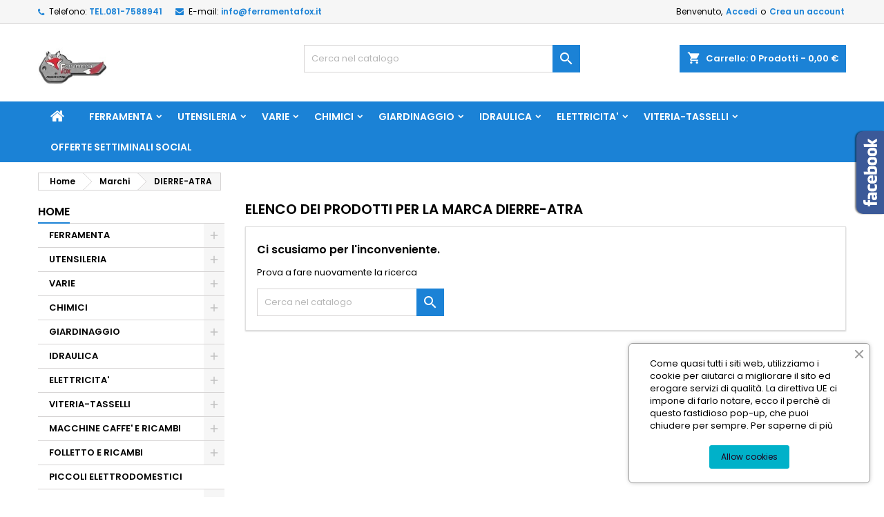

--- FILE ---
content_type: text/html; charset=utf-8
request_url: http://foxstore.it/brand/28-dierre-atra
body_size: 19493
content:
<!doctype html>
<html lang="it">

  <head>
    
      
  <meta charset="utf-8">


  <meta http-equiv="x-ua-compatible" content="ie=edge">



  <title>DIERRE-ATRA</title>
  
    
  
  <meta name="description" content="">
  <meta name="keywords" content="">
    
  
        




  <meta name="viewport" content="width=device-width, initial-scale=1">



  <link rel="icon" type="image/vnd.microsoft.icon" href="http://foxstore.it/img/favicon.ico?1664882757">
  <link rel="shortcut icon" type="image/x-icon" href="http://foxstore.it/img/favicon.ico?1664882757">



  
<link rel="font" rel="preload" as="font" type="font/woff2" crossorigin href="http://foxstore.it/themes/AngarTheme/assets/css/fonts/material_icons.woff2"/>
<link rel="font" rel="preload" as="font" type="font/woff2" crossorigin href="http://foxstore.it/themes/AngarTheme/assets/css/fonts/fontawesome-webfont.woff2?v=4.7.0"/>

  <link rel="stylesheet" rel="preload" as="style" href="http://foxstore.it/themes/AngarTheme/assets/css/theme.css" media="all" />
  <link rel="stylesheet" rel="preload" as="style" href="http://foxstore.it/themes/AngarTheme/assets/css/libs/jquery.bxslider.css" media="all" />
  <link rel="stylesheet" rel="preload" as="style" href="http://foxstore.it/themes/AngarTheme/assets/css/font-awesome.css" media="all" />
  <link rel="stylesheet" rel="preload" as="style" href="http://foxstore.it/themes/AngarTheme/assets/css/angartheme.css" media="all" />
  <link rel="stylesheet" rel="preload" as="style" href="http://foxstore.it/themes/AngarTheme/assets/css/home_modyficators.css" media="all" />
  <link rel="stylesheet" rel="preload" as="style" href="http://foxstore.it/themes/AngarTheme/assets/css/rwd.css" media="all" />
  <link rel="stylesheet" rel="preload" as="style" href="http://foxstore.it/themes/AngarTheme/assets/css/black.css" media="all" />
  <link rel="stylesheet" rel="preload" as="style" href="http://foxstore.it/modules/blockreassurance/views/dist/front.css" media="all" />
  <link rel="stylesheet" rel="preload" as="style" href="http://foxstore.it/modules/ps_socialfollow/views/css/ps_socialfollow.css" media="all" />
  <link rel="stylesheet" rel="preload" as="style" href="http://foxstore.it/themes/AngarTheme/modules/ps_searchbar/ps_searchbar.css" media="all" />
  <link rel="stylesheet" rel="preload" as="style" href="http://foxstore.it/modules/paypal/views/css/paypal_fo.css" media="all" />
  <link rel="stylesheet" rel="preload" as="style" href="http://foxstore.it/modules/ps_facetedsearch/views/dist/front.css" media="all" />
  <link rel="stylesheet" rel="preload" as="style" href="http://foxstore.it/modules/productcomments/views/css/productcomments.css" media="all" />
  <link rel="stylesheet" rel="preload" as="style" href="http://foxstore.it/modules/angarbanners/views/css/hooks.css" media="all" />
  <link rel="stylesheet" rel="preload" as="style" href="http://foxstore.it/modules/angarcatproduct/views/css/at_catproduct.css" media="all" />
  <link rel="stylesheet" rel="preload" as="style" href="http://foxstore.it/modules/angarcmsdesc/views/css/angarcmsdesc.css" media="all" />
  <link rel="stylesheet" rel="preload" as="style" href="http://foxstore.it/modules/angarcmsinfo/views/css/angarcmsinfo.css" media="all" />
  <link rel="stylesheet" rel="preload" as="style" href="http://foxstore.it/modules/angarfacebook/views/css/angarfacebook.css" media="all" />
  <link rel="stylesheet" rel="preload" as="style" href="http://foxstore.it/modules/angarhomecat/views/css/at_homecat.css" media="all" />
  <link rel="stylesheet" rel="preload" as="style" href="http://foxstore.it/modules/angarmanufacturer/views/css/at_manufacturer.css" media="all" />
  <link rel="stylesheet" rel="preload" as="style" href="http://foxstore.it/modules/angarparallax/views/css/at_parallax.css" media="all" />
  <link rel="stylesheet" rel="preload" as="style" href="http://foxstore.it/modules/angarslider/views/css/angarslider.css" media="all" />
  <link rel="stylesheet" rel="preload" as="style" href="http://foxstore.it/modules/angarscrolltop/views/css/angarscrolltop.css" media="all" />
  <link rel="stylesheet" rel="preload" as="style" href="http://foxstore.it/modules/ets_cookie_banner/views/css/front.css" media="all" />
  <link rel="stylesheet" rel="preload" as="style" href="http://foxstore.it/modules/skrill/views/css/payment_options.css" media="all" />
  <link rel="stylesheet" rel="preload" as="style" href="http://foxstore.it/js/jquery/ui/themes/base/minified/jquery-ui.min.css" media="all" />
  <link rel="stylesheet" rel="preload" as="style" href="http://foxstore.it/js/jquery/ui/themes/base/minified/jquery.ui.theme.min.css" media="all" />
  <link rel="stylesheet" rel="preload" as="style" href="http://foxstore.it/themes/AngarTheme/modules/blockwishlist/public/wishlist.css" media="all" />
  <link rel="stylesheet" rel="preload" as="style" href="http://foxstore.it/themes/AngarTheme/assets/css/custom.css" media="all" />


  <link rel="stylesheet" href="http://foxstore.it/themes/AngarTheme/assets/css/theme.css" type="text/css" media="all">
  <link rel="stylesheet" href="http://foxstore.it/themes/AngarTheme/assets/css/libs/jquery.bxslider.css" type="text/css" media="all">
  <link rel="stylesheet" href="http://foxstore.it/themes/AngarTheme/assets/css/font-awesome.css" type="text/css" media="all">
  <link rel="stylesheet" href="http://foxstore.it/themes/AngarTheme/assets/css/angartheme.css" type="text/css" media="all">
  <link rel="stylesheet" href="http://foxstore.it/themes/AngarTheme/assets/css/home_modyficators.css" type="text/css" media="all">
  <link rel="stylesheet" href="http://foxstore.it/themes/AngarTheme/assets/css/rwd.css" type="text/css" media="all">
  <link rel="stylesheet" href="http://foxstore.it/themes/AngarTheme/assets/css/black.css" type="text/css" media="all">
  <link rel="stylesheet" href="http://foxstore.it/modules/blockreassurance/views/dist/front.css" type="text/css" media="all">
  <link rel="stylesheet" href="http://foxstore.it/modules/ps_socialfollow/views/css/ps_socialfollow.css" type="text/css" media="all">
  <link rel="stylesheet" href="http://foxstore.it/themes/AngarTheme/modules/ps_searchbar/ps_searchbar.css" type="text/css" media="all">
  <link rel="stylesheet" href="http://foxstore.it/modules/paypal/views/css/paypal_fo.css" type="text/css" media="all">
  <link rel="stylesheet" href="http://foxstore.it/modules/ps_facetedsearch/views/dist/front.css" type="text/css" media="all">
  <link rel="stylesheet" href="http://foxstore.it/modules/productcomments/views/css/productcomments.css" type="text/css" media="all">
  <link rel="stylesheet" href="http://foxstore.it/modules/angarbanners/views/css/hooks.css" type="text/css" media="all">
  <link rel="stylesheet" href="http://foxstore.it/modules/angarcatproduct/views/css/at_catproduct.css" type="text/css" media="all">
  <link rel="stylesheet" href="http://foxstore.it/modules/angarcmsdesc/views/css/angarcmsdesc.css" type="text/css" media="all">
  <link rel="stylesheet" href="http://foxstore.it/modules/angarcmsinfo/views/css/angarcmsinfo.css" type="text/css" media="all">
  <link rel="stylesheet" href="http://foxstore.it/modules/angarfacebook/views/css/angarfacebook.css" type="text/css" media="all">
  <link rel="stylesheet" href="http://foxstore.it/modules/angarhomecat/views/css/at_homecat.css" type="text/css" media="all">
  <link rel="stylesheet" href="http://foxstore.it/modules/angarmanufacturer/views/css/at_manufacturer.css" type="text/css" media="all">
  <link rel="stylesheet" href="http://foxstore.it/modules/angarparallax/views/css/at_parallax.css" type="text/css" media="all">
  <link rel="stylesheet" href="http://foxstore.it/modules/angarslider/views/css/angarslider.css" type="text/css" media="all">
  <link rel="stylesheet" href="http://foxstore.it/modules/angarscrolltop/views/css/angarscrolltop.css" type="text/css" media="all">
  <link rel="stylesheet" href="http://foxstore.it/modules/ets_cookie_banner/views/css/front.css" type="text/css" media="all">
  <link rel="stylesheet" href="http://foxstore.it/modules/skrill/views/css/payment_options.css" type="text/css" media="all">
  <link rel="stylesheet" href="http://foxstore.it/js/jquery/ui/themes/base/minified/jquery-ui.min.css" type="text/css" media="all">
  <link rel="stylesheet" href="http://foxstore.it/js/jquery/ui/themes/base/minified/jquery.ui.theme.min.css" type="text/css" media="all">
  <link rel="stylesheet" href="http://foxstore.it/themes/AngarTheme/modules/blockwishlist/public/wishlist.css" type="text/css" media="all">
  <link rel="stylesheet" href="http://foxstore.it/themes/AngarTheme/assets/css/custom.css" type="text/css" media="all">


<link rel="stylesheet" rel="preload" as="style" href="http://fonts.googleapis.com/css?family=Poppins:400,600&amp;subset=latin,latin-ext&display=block" type="text/css" media="all" />


  

  <script type="text/javascript">
        var blockwishlistController = "http:\/\/foxstore.it\/module\/blockwishlist\/action";
        var prestashop = {"cart":{"products":[],"totals":{"total":{"type":"total","label":"Totale","amount":0,"value":"0,00\u00a0\u20ac"},"total_including_tax":{"type":"total","label":"Totale (tasse incl.)","amount":0,"value":"0,00\u00a0\u20ac"},"total_excluding_tax":{"type":"total","label":"Totale (tasse escl.)","amount":0,"value":"0,00\u00a0\u20ac"}},"subtotals":{"products":{"type":"products","label":"Totale parziale","amount":0,"value":"0,00\u00a0\u20ac"},"discounts":null,"shipping":{"type":"shipping","label":"Spedizione","amount":0,"value":""},"tax":{"type":"tax","label":"Iva inclusa","amount":0,"value":"0,00\u00a0\u20ac"}},"products_count":0,"summary_string":"0 articoli","vouchers":{"allowed":0,"added":[]},"discounts":[],"minimalPurchase":0,"minimalPurchaseRequired":""},"currency":{"id":2,"name":"Euro","iso_code":"EUR","iso_code_num":"978","sign":"\u20ac"},"customer":{"lastname":null,"firstname":null,"email":null,"birthday":null,"newsletter":null,"newsletter_date_add":null,"optin":null,"website":null,"company":null,"siret":null,"ape":null,"is_logged":false,"gender":{"type":null,"name":null},"addresses":[]},"language":{"name":"Italiano (Italian)","iso_code":"it","locale":"it-IT","language_code":"it-it","is_rtl":"0","date_format_lite":"d\/m\/Y","date_format_full":"d\/m\/Y H:i:s","id":2},"page":{"title":"","canonical":null,"meta":{"title":"DIERRE-ATRA","description":"","keywords":"","robots":"index"},"page_name":"manufacturer","body_classes":{"lang-it":true,"lang-rtl":false,"country-IT":true,"currency-EUR":true,"layout-left-column":true,"page-manufacturer":true,"tax-display-enabled":true},"admin_notifications":[]},"shop":{"name":"FERRAMENTA FOX DI ALESSANDRO VOLPE","logo":"http:\/\/foxstore.it\/img\/logo-1664864157.jpg","stores_icon":"http:\/\/foxstore.it\/img\/logo_stores.png","favicon":"http:\/\/foxstore.it\/img\/favicon.ico"},"urls":{"base_url":"http:\/\/foxstore.it\/","current_url":"http:\/\/foxstore.it\/brand\/28-dierre-atra","shop_domain_url":"http:\/\/foxstore.it","img_ps_url":"http:\/\/foxstore.it\/img\/","img_cat_url":"http:\/\/foxstore.it\/img\/c\/","img_lang_url":"http:\/\/foxstore.it\/img\/l\/","img_prod_url":"http:\/\/foxstore.it\/img\/p\/","img_manu_url":"http:\/\/foxstore.it\/img\/m\/","img_sup_url":"http:\/\/foxstore.it\/img\/su\/","img_ship_url":"http:\/\/foxstore.it\/img\/s\/","img_store_url":"http:\/\/foxstore.it\/img\/st\/","img_col_url":"http:\/\/foxstore.it\/img\/co\/","img_url":"http:\/\/foxstore.it\/themes\/AngarTheme\/assets\/img\/","css_url":"http:\/\/foxstore.it\/themes\/AngarTheme\/assets\/css\/","js_url":"http:\/\/foxstore.it\/themes\/AngarTheme\/assets\/js\/","pic_url":"http:\/\/foxstore.it\/upload\/","pages":{"address":"http:\/\/foxstore.it\/indirizzo","addresses":"http:\/\/foxstore.it\/indirizzi","authentication":"http:\/\/foxstore.it\/login","cart":"http:\/\/foxstore.it\/carrello","category":"http:\/\/foxstore.it\/index.php?controller=category","cms":"http:\/\/foxstore.it\/index.php?controller=cms","contact":"http:\/\/foxstore.it\/contattaci","discount":"http:\/\/foxstore.it\/buoni-sconto","guest_tracking":"http:\/\/foxstore.it\/tracciatura-ospite","history":"http:\/\/foxstore.it\/cronologia-ordini","identity":"http:\/\/foxstore.it\/dati-personali","index":"http:\/\/foxstore.it\/","my_account":"http:\/\/foxstore.it\/account","order_confirmation":"http:\/\/foxstore.it\/conferma-ordine","order_detail":"http:\/\/foxstore.it\/index.php?controller=order-detail","order_follow":"http:\/\/foxstore.it\/segui-ordine","order":"http:\/\/foxstore.it\/ordine","order_return":"http:\/\/foxstore.it\/index.php?controller=order-return","order_slip":"http:\/\/foxstore.it\/buono-ordine","pagenotfound":"http:\/\/foxstore.it\/pagina-non-trovata","password":"http:\/\/foxstore.it\/recupero-password","pdf_invoice":"http:\/\/foxstore.it\/index.php?controller=pdf-invoice","pdf_order_return":"http:\/\/foxstore.it\/index.php?controller=pdf-order-return","pdf_order_slip":"http:\/\/foxstore.it\/index.php?controller=pdf-order-slip","prices_drop":"http:\/\/foxstore.it\/offerte","product":"http:\/\/foxstore.it\/index.php?controller=product","search":"http:\/\/foxstore.it\/ricerca","sitemap":"http:\/\/foxstore.it\/Mappa del sito","stores":"http:\/\/foxstore.it\/negozi","supplier":"http:\/\/foxstore.it\/fornitori","register":"http:\/\/foxstore.it\/login?create_account=1","order_login":"http:\/\/foxstore.it\/ordine?login=1"},"alternative_langs":[],"theme_assets":"\/themes\/AngarTheme\/assets\/","actions":{"logout":"http:\/\/foxstore.it\/?mylogout="},"no_picture_image":{"bySize":{"small_default":{"url":"http:\/\/foxstore.it\/img\/p\/it-default-small_default.jpg","width":98,"height":98},"cart_default":{"url":"http:\/\/foxstore.it\/img\/p\/it-default-cart_default.jpg","width":125,"height":125},"home_default":{"url":"http:\/\/foxstore.it\/img\/p\/it-default-home_default.jpg","width":259,"height":259},"medium_default":{"url":"http:\/\/foxstore.it\/img\/p\/it-default-medium_default.jpg","width":452,"height":452},"large_default":{"url":"http:\/\/foxstore.it\/img\/p\/it-default-large_default.jpg","width":800,"height":800}},"small":{"url":"http:\/\/foxstore.it\/img\/p\/it-default-small_default.jpg","width":98,"height":98},"medium":{"url":"http:\/\/foxstore.it\/img\/p\/it-default-home_default.jpg","width":259,"height":259},"large":{"url":"http:\/\/foxstore.it\/img\/p\/it-default-large_default.jpg","width":800,"height":800},"legend":""}},"configuration":{"display_taxes_label":true,"display_prices_tax_incl":true,"is_catalog":false,"show_prices":true,"opt_in":{"partner":true},"quantity_discount":{"type":"discount","label":"Sconto unit\u00e0"},"voucher_enabled":0,"return_enabled":0},"field_required":[],"breadcrumb":{"links":[{"title":"Home","url":"http:\/\/foxstore.it\/"},{"title":"Marchi","url":"http:\/\/foxstore.it\/brands"},{"title":"DIERRE-ATRA","url":"http:\/\/foxstore.it\/brand\/28-dierre-atra"}],"count":3},"link":{"protocol_link":"http:\/\/","protocol_content":"http:\/\/"},"time":1768691124,"static_token":"0d5079db87c40e08b5797c3120d4665b","token":"88b6c38b150efc19d65f8d5c78bb09df","debug":false};
        var prestashopFacebookAjaxController = "http:\/\/foxstore.it\/module\/ps_facebook\/Ajax";
        var productsAlreadyTagged = [];
        var psemailsubscription_subscription = "http:\/\/foxstore.it\/module\/ps_emailsubscription\/subscription";
        var psr_icon_color = "#F19D76";
        var removeFromWishlistUrl = "http:\/\/foxstore.it\/module\/blockwishlist\/action?action=deleteProductFromWishlist";
        var wishlistAddProductToCartUrl = "http:\/\/foxstore.it\/module\/blockwishlist\/action?action=addProductToCart";
        var wishlistUrl = "http:\/\/foxstore.it\/module\/blockwishlist\/view";
      </script>



  
<style type="text/css">
body {
background-color: #ffffff;
font-family: "Poppins", Arial, Helvetica, sans-serif;
}

.products .product-miniature .product-title {
height: 32px;
}

.products .product-miniature .product-title a {
font-size: 14px;
line-height: 16px;
}

#content-wrapper .products .product-miniature .product-desc {
height: 36px;
}

@media (min-width: 991px) {
#home_categories ul li .cat-container {
min-height: 0px;
}
}

@media (min-width: 768px) {
#_desktop_logo {
padding-top: 12px;
padding-bottom: 0px;
}
}

nav.header-nav {
background: #f6f6f6;
}

nav.header-nav,
.header_sep2 #contact-link span.shop-phone,
.header_sep2 #contact-link span.shop-phone.shop-tel,
.header_sep2 #contact-link span.shop-phone:last-child,
.header_sep2 .lang_currency_top,
.header_sep2 .lang_currency_top:last-child,
.header_sep2 #_desktop_currency_selector,
.header_sep2 #_desktop_language_selector,
.header_sep2 #_desktop_user_info {
border-color: #d6d4d4;
}

#contact-link,
#contact-link a,
.lang_currency_top span.lang_currency_text,
.lang_currency_top .dropdown i.expand-more,
nav.header-nav .user-info span,
nav.header-nav .user-info a.logout,
#languages-block-top div.current,
nav.header-nav a{
color: #000000;
}

#contact-link span.shop-phone strong,
#contact-link span.shop-phone strong a,
.lang_currency_top span.expand-more,
nav.header-nav .user-info a.account {
color: #1b82d6;
}

#contact-link span.shop-phone i {
color: #1b82d6;
}

.header-top {
background: #ffffff;
}

div#search_widget form button[type=submit] {
background: #1b82d6;
color: #ffffff;
}

div#search_widget form button[type=submit]:hover {
background: #1b82d6;
color: #ffffff;
}


#header div#_desktop_cart .blockcart .header {
background: #1b82d6;
}

#header div#_desktop_cart .blockcart .header a.cart_link {
color: #ffffff;
}


#homepage-slider .bx-wrapper .bx-pager.bx-default-pager a:hover,
#homepage-slider .bx-wrapper .bx-pager.bx-default-pager a.active{
background: #1b82d6;
}

div#rwd_menu {
background: #1b82d6;
}

div#rwd_menu,
div#rwd_menu a {
color: #ffffff;
}

div#rwd_menu,
div#rwd_menu .rwd_menu_item,
div#rwd_menu .rwd_menu_item:first-child {
border-color: #1276c7;
}

div#rwd_menu .rwd_menu_item:hover,
div#rwd_menu .rwd_menu_item:focus,
div#rwd_menu .rwd_menu_item a:hover,
div#rwd_menu .rwd_menu_item a:focus {
color: #ffffff;
background: #1b1a1b;
}

#mobile_top_menu_wrapper2 .top-menu li a:hover,
.rwd_menu_open ul.user_info li a:hover {
background: #1b1a1b;
color: #ffffff;
}

#_desktop_top_menu{
background: #1b82d6;
}

#_desktop_top_menu,
#_desktop_top_menu > ul > li,
.menu_sep1 #_desktop_top_menu > ul > li,
.menu_sep1 #_desktop_top_menu > ul > li:last-child,
.menu_sep2 #_desktop_top_menu,
.menu_sep2 #_desktop_top_menu > ul > li,
.menu_sep2 #_desktop_top_menu > ul > li:last-child,
.menu_sep3 #_desktop_top_menu,
.menu_sep4 #_desktop_top_menu,
.menu_sep5 #_desktop_top_menu,
.menu_sep6 #_desktop_top_menu {
border-color: #1276c7;
}

#_desktop_top_menu > ul > li > a {
color: #ffffff;
}

#_desktop_top_menu > ul > li:hover > a {
color: #ffffff;
background: #1b1a1b;
}

.submenu1 #_desktop_top_menu .popover.sub-menu ul.top-menu li a:hover,
.submenu3 #_desktop_top_menu .popover.sub-menu ul.top-menu li a:hover,
.live_edit_0.submenu1 #_desktop_top_menu .popover.sub-menu ul.top-menu li:hover > a,
.live_edit_0.submenu3 #_desktop_top_menu .popover.sub-menu ul.top-menu li:hover > a {
background: #1b1a1b;
color: #ffffff;
}


#home_categories .homecat_title span {
border-color: #1b82d6;
}

#home_categories ul li .homecat_name span {
background: #1b82d6;
}

#home_categories ul li a.view_more {
background: #1b82d6;
color: #ffffff;
border-color: #1b82d6;
}

#home_categories ul li a.view_more:hover {
background: #1b1a1b;
color: #ffffff;
border-color: #1b1a1b;
}

.columns .text-uppercase a,
.columns .text-uppercase span,
.columns div#_desktop_cart .cart_index_title a,
#home_man_product .catprod_title a span {
border-color: #1b82d6;
}

#index .tabs ul.nav-tabs li.nav-item a.active,
#index .tabs ul.nav-tabs li.nav-item a:hover,
.index_title a,
.index_title span {
border-color: #1b82d6;
}

a.product-flags-plist span.product-flag.new,
#home_cat_product a.product-flags-plist span.product-flag.new,
#product #content .product-flags li,
#product #content .product-flags .product-flag.new {
background: #1b82d6;
}

.products .product-miniature .product-title a,
#home_cat_product ul li .right-block .name_block a {
color: #282828;
}

.products .product-miniature span.price,
#home_cat_product ul li .product-price-and-shipping .price,
.ui-widget .search_right span.search_price,
body#view #main .wishlist-product-price {
color: #ff5722;
}

.button-container .add-to-cart:hover,
#subcart .cart-buttons .viewcart:hover,
body#view ul li.wishlist-products-item .wishlist-product-bottom .btn-primary:hover {
background: #1b1a1b;
color: #ffffff;
border-color: #1b1a1b;
}

.button-container .add-to-cart,
.button-container .add-to-cart:disabled,
#subcart .cart-buttons .viewcart,
body#view ul li.wishlist-products-item .wishlist-product-bottom .btn-primary {
background: #1b82d6;
color: #ffffff;
border-color: #1b82d6;
}

#home_cat_product .catprod_title span {
border-color: #1b82d6;
}

#home_man .man_title span {
border-color: #1b82d6;
}

div#angarinfo_block .icon_cms {
color: #1b82d6;
}

.footer-container {
background: #f6f6f6;
}

.footer-container,
.footer-container .h3,
.footer-container .links .title,
.row.social_footer {
border-color: #dddddd;
}

.footer-container .h3 span,
.footer-container .h3 a,
.footer-container .links .title span.h3,
.footer-container .links .title a.h3 {
border-color: #1b82d6;
}

.footer-container,
.footer-container .h3,
.footer-container .links .title .h3,
.footer-container a,
.footer-container li a,
.footer-container .links ul>li a {
color: #000000;
}

.block_newsletter .btn-newsletter {
background: #1b82d6;
color: #ffffff;
}

.block_newsletter .btn-newsletter:hover {
background: #1b1a1b;
color: #ffffff;
}

.footer-container .bottom-footer {
background: #f6f6f6;
border-color: #dddddd;
color: #000000;
}

.product-prices .current-price span.price {
color: #1b82d6;
}

.product-add-to-cart button.btn.add-to-cart:hover {
background: #1b82d6;
color: #ffffff;
border-color: #1b82d6;
}

.product-add-to-cart button.btn.add-to-cart,
.product-add-to-cart button.btn.add-to-cart:disabled {
background: #1b1a1b;
color: #ffffff;
border-color: #1b1a1b;
}

#product .tabs ul.nav-tabs li.nav-item a.active,
#product .tabs ul.nav-tabs li.nav-item a:hover,
#product .index_title span,
.page-product-heading span,
body #product-comments-list-header .comments-nb {
border-color: #1b82d6;
}

body .btn-primary:hover {
background: #3aa04c;
color: #ffffff;
border-color: #196f28;
}

body .btn-primary,
body .btn-primary.disabled,
body .btn-primary:disabled,
body .btn-primary.disabled:hover {
background: #43b754;
color: #ffffff;
border-color: #399a49;
}

body .btn-secondary:hover {
background: #eeeeee;
color: #000000;
border-color: #d8d8d8;
}

body .btn-secondary,
body .btn-secondary.disabled,
body .btn-secondary:disabled,
body .btn-secondary.disabled:hover {
background: #f6f6f6;
color: #000000;
border-color: #d8d8d8;
}

.form-control:focus, .input-group.focus {
border-color: #dbdbdb;
outline-color: #dbdbdb;
}

body .pagination .page-list .current a,
body .pagination .page-list a:hover,
body .pagination .page-list .current a.disabled,
body .pagination .page-list .current a.disabled:hover {
color: #1b82d6;
}

.page-my-account #content .links a:hover i {
color: #1b82d6;
}

#scroll_top {
background: #1b82d6;
color: #ffffff;
}

#scroll_top:hover,
#scroll_top:focus {
background: #1b1a1b;
color: #ffffff;
}

</style>




    
  </head>

  <body id="manufacturer" class="lang-it country-it currency-eur layout-left-column page-manufacturer tax-display-enabled live_edit_0  ps_178 ps_178
	no_bg #ffffff bg_attatchment_fixed bg_position_tl bg_repeat_xy bg_size_initial slider_position_top slider_controls_white banners_top3 banners_top_tablets3 banners_top_phones1 banners_bottom2 banners_bottom_tablets2 banners_bottom_phones1 submenu1 pl_1col_qty_5 pl_2col_qty_3 pl_3col_qty_3 pl_1col_qty_bigtablets_4 pl_2col_qty_bigtablets_3 pl_3col_qty_bigtablets_2 pl_1col_qty_tablets_3 pl_1col_qty_phones_1 home_tabs1 pl_border_type2 32 14 16 pl_button_icon_no pl_button_qty2 pl_desc_no pl_reviews_no pl_availability_no product_layout2 hide_reference_no hide_reassurance_yes product_tabs1 order_gender_hide order_birthday_hide inner_bg menu_sep0 header_sep1 slider_boxed feat_cat_style3 feat_cat4 feat_cat_bigtablets3 feat_cat_tablets2 feat_cat_phones0 all_products_yes pl_colors_yes newsletter_info_yes stickycart_yes stickymenu_yes homeicon_no pl_man_no product_hide_man_no cart_style1 pl_ref_yes header_style1 mainfont_Poppins bg_white  not_logged  ">

    
      
    

    <main>
      
              

      <header id="header">
        
          


  <div class="header-banner">
    
  </div>



  <nav class="header-nav">
    <div class="container">
      <div class="row">
          <div class="col-md-12 col-xs-12">
            <div id="_desktop_contact_link">
  <div id="contact-link">

			<span class="shop-phone contact_link">
			<a href="http://foxstore.it/contattaci">Contatto</a>
		</span>
	
			<span class="shop-phone shop-tel">
			<i class="fa fa-phone"></i>
			<span class="shop-phone_text">Telefono:</span>
			<strong><a href="tel:TEL.081-7588941">TEL.081-7588941</a></strong>
		</span>
	
			<span class="shop-phone shop-email">
			<i class="fa fa-envelope"></i>
			<span class="shop-phone_text">E-mail:</span>
			<strong><a href="&#109;&#97;&#105;&#108;&#116;&#111;&#58;%69%6e%66%6f@%66%65%72%72%61%6d%65%6e%74%61%66%6f%78.%69%74" >&#x69;&#x6e;&#x66;&#x6f;&#x40;&#x66;&#x65;&#x72;&#x72;&#x61;&#x6d;&#x65;&#x6e;&#x74;&#x61;&#x66;&#x6f;&#x78;&#x2e;&#x69;&#x74;</a></strong>
		</span>
	

  </div>
</div>


            <div id="_desktop_user_info">
  <div class="user-info">


	<ul class="user_info hidden-md-up">

		
			<li><a href="http://foxstore.it/account" title="Accedi al tuo account cliente" rel="nofollow">Accedi</a></li>
			<li><a href="http://foxstore.it/login?create_account=1" title="Accedi al tuo account cliente" rel="nofollow">Crea un account</a></li>

		
	</ul>


	<div class="hidden-sm-down">
		<span class="welcome">Benvenuto,</span>
					<a class="account" href="http://foxstore.it/account" title="Accedi al tuo account cliente" rel="nofollow">Accedi</a>

			<span class="or">o</span>

			<a class="account" href="http://foxstore.it/login?create_account=1" title="Accedi al tuo account cliente" rel="nofollow">Crea un account</a>
			</div>


  </div>
</div>
          </div>
      </div>
    </div>
  </nav>



  <div class="header-top">
    <div class="container">
	  <div class="row">
        <div class="col-md-4 hidden-sm-down2" id="_desktop_logo">
                            <a href="http://foxstore.it/">
                  <img class="logo img-responsive" src="http://foxstore.it/img/logo-1664864157.jpg" alt="FERRAMENTA FOX DI ALESSANDRO VOLPE">
                </a>
                    </div>
		
<div id="_desktop_cart">

	<div class="cart_top">

		<div class="blockcart cart-preview inactive" data-refresh-url="//foxstore.it/module/ps_shoppingcart/ajax">
			<div class="header">
			
				<div class="cart_index_title">
					<a class="cart_link" rel="nofollow" href="//foxstore.it/carrello?action=show">
						<i class="material-icons shopping-cart">shopping_cart</i>
						<span class="hidden-sm-down cart_title">Carrello:</span>
						<span class="cart-products-count">
							0<span> Prodotti - 0,00 €</span>
						</span>
					</a>
				</div>


				<div id="subcart">

					<ul class="cart_products">

											<li>Non ci sono più articoli nel tuo carrello</li>
					
										</ul>

					<ul class="cart-subtotals">

				
						<li>
							<span class="text">Spedizione</span>
							<span class="value"></span>
							<span class="clearfix"></span>
						</li>

						<li>
							<span class="text">Totale</span>
							<span class="value">0,00 €</span>
							<span class="clearfix"></span>
						</li>

					</ul>

					<div class="cart-buttons">
						<a class="btn btn-primary viewcart" href="//foxstore.it/carrello?action=show">Pagamento <i class="material-icons">&#xE315;</i></a>
											</div>

				</div>

			</div>
		</div>

	</div>

</div>


<!-- Block search module TOP -->
<div id="_desktop_search_widget" class="col-lg-4 col-md-4 col-sm-12 search-widget hidden-sm-down ">
	<div id="search_widget" data-search-controller-url="//foxstore.it/ricerca">
		<form method="get" action="//foxstore.it/ricerca">
			<input type="hidden" name="controller" value="search">
			<input type="text" name="s" value="" placeholder="Cerca nel catalogo" aria-label="Cerca">
			<button type="submit">
				<i class="material-icons search">&#xE8B6;</i>
				<span class="hidden-xl-down">Cerca</span>
			</button>
		</form>
	</div>
</div>
<!-- /Block search module TOP -->

		<div class="clearfix"></div>
	  </div>
    </div>

	<div id="rwd_menu" class="hidden-md-up">
		<div class="container">
			<div id="menu-icon2" class="rwd_menu_item"><i class="material-icons d-inline">&#xE5D2;</i></div>
			<div id="search-icon" class="rwd_menu_item"><i class="material-icons search">&#xE8B6;</i></div>
			<div id="user-icon" class="rwd_menu_item"><i class="material-icons logged">&#xE7FF;</i></div>
			<div id="_mobile_cart" class="rwd_menu_item"></div>
		</div>
		<div class="clearfix"></div>
	</div>

	<div class="container">
		<div id="mobile_top_menu_wrapper2" class="rwd_menu_open hidden-md-up" style="display:none;">
			<div class="js-top-menu mobile" id="_mobile_top_menu"></div>
		</div>

		<div id="mobile_search_wrapper" class="rwd_menu_open hidden-md-up" style="display:none;">
			<div id="_mobile_search_widget"></div>
		</div>

		<div id="mobile_user_wrapper" class="rwd_menu_open hidden-md-up" style="display:none;">
			<div id="_mobile_user_info"></div>
		</div>
	</div>
  </div>
  

<div class="menu js-top-menu position-static hidden-sm-down" id="_desktop_top_menu">
    

      <ul class="top-menu container" id="top-menu" data-depth="0">

					<li class="home_icon"><a href="http://foxstore.it/"><i class="icon-home"></i><span>Home</span></a></li>
		
	    
							<li class="category" id="category-15">
								  <a
					class="dropdown-item sf-with-ul"
					href="http://foxstore.it/15-ferramenta" data-depth="0"
									  >
										  					  					  <span class="float-xs-right hidden-md-up">
						<span data-target="#top_sub_menu_60488" data-toggle="collapse" class="navbar-toggler collapse-icons">
						  <i class="material-icons add">&#xE313;</i>
						  <i class="material-icons remove">&#xE316;</i>
						</span>
					  </span>
										FERRAMENTA
				  </a>
				  				  <div  class="popover sub-menu js-sub-menu collapse" id="top_sub_menu_60488">
					

      <ul class="top-menu container"  data-depth="1">

		
	    
							<li class="category" id="category-18">
								  <a
					class="dropdown-item dropdown-submenu sf-with-ul"
					href="http://foxstore.it/18-cerniere" data-depth="1"
									  >
										  					  					  <span class="float-xs-right hidden-md-up">
						<span data-target="#top_sub_menu_4196" data-toggle="collapse" class="navbar-toggler collapse-icons">
						  <i class="material-icons add">&#xE313;</i>
						  <i class="material-icons remove">&#xE316;</i>
						</span>
					  </span>
										CERNIERE
				  </a>
				  				  <div  class="collapse" id="top_sub_menu_4196">
					

      <ul class="top-menu container"  data-depth="2">

		
	    
							<li class="category" id="category-19">
								  <a
					class="dropdown-item"
					href="http://foxstore.it/19-cerniere-per-mobili" data-depth="2"
									  >
										CERNIERE PER MOBILI
				  </a>
				  				</li>
							<li class="category" id="category-20">
								  <a
					class="dropdown-item"
					href="http://foxstore.it/20-cerniere-ferro-per-legno" data-depth="2"
									  >
										CERNIERE FERRO PER LEGNO
				  </a>
				  				</li>
							<li class="category" id="category-21">
								  <a
					class="dropdown-item"
					href="http://foxstore.it/21-cerniere-ferro-ottonato" data-depth="2"
									  >
										CERNIERE FERRO OTTONATO
				  </a>
				  				</li>
							<li class="category" id="category-22">
								  <a
					class="dropdown-item"
					href="http://foxstore.it/22-cerniere-ottone-per-legno" data-depth="2"
									  >
										CERNIERE OTTONE PER LEGNO
				  </a>
				  				</li>
							<li class="category" id="category-23">
								  <a
					class="dropdown-item"
					href="http://foxstore.it/23-cerniere-anuba" data-depth="2"
									  >
										CERNIERE ANUBA
				  </a>
				  				</li>
							<li class="category" id="category-24">
								  <a
					class="dropdown-item"
					href="http://foxstore.it/24-cerniere-a-saldare" data-depth="2"
									  >
										CERNIERE A SALDARE
				  </a>
				  				</li>
							<li class="category" id="category-25">
								  <a
					class="dropdown-item"
					href="http://foxstore.it/25-cerniere-per-porte" data-depth="2"
									  >
										CERNIERE PER PORTE
				  </a>
				  				</li>
			
		
      </ul>


									  </div>
				  				</li>
							<li class="category" id="category-26">
								  <a
					class="dropdown-item dropdown-submenu sf-with-ul"
					href="http://foxstore.it/26-accessori-per-serramenti-" data-depth="1"
									  >
										  					  					  <span class="float-xs-right hidden-md-up">
						<span data-target="#top_sub_menu_82126" data-toggle="collapse" class="navbar-toggler collapse-icons">
						  <i class="material-icons add">&#xE313;</i>
						  <i class="material-icons remove">&#xE316;</i>
						</span>
					  </span>
										ACCESSORI PER SERRAMENTI
				  </a>
				  				  <div  class="collapse" id="top_sub_menu_82126">
					

      <ul class="top-menu container"  data-depth="2">

		
	    
							<li class="category" id="category-27">
								  <a
					class="dropdown-item"
					href="http://foxstore.it/27-accessori-per-serramenti-ferro" data-depth="2"
									  >
										ACCESSORI PER SERRAMENTI FERRO
				  </a>
				  				</li>
							<li class="category" id="category-28">
								  <a
					class="dropdown-item"
					href="http://foxstore.it/28-accessori-per-serramenti-legno" data-depth="2"
									  >
										ACCESSORI PER SERRAMENTI LEGNO
				  </a>
				  				</li>
			
		
      </ul>


									  </div>
				  				</li>
							<li class="category" id="category-42">
								  <a
					class="dropdown-item dropdown-submenu"
					href="http://foxstore.it/42-catenacci-per-legno-ferro" data-depth="1"
									  >
										CATENACCI PER LEGNO-FERRO
				  </a>
				  				</li>
							<li class="category" id="category-45">
								  <a
					class="dropdown-item dropdown-submenu"
					href="http://foxstore.it/45-ferramenta-per-mobili" data-depth="1"
									  >
										FERRAMENTA PER MOBILI
				  </a>
				  				</li>
							<li class="category" id="category-47">
								  <a
					class="dropdown-item dropdown-submenu"
					href="http://foxstore.it/47-ferma-porte" data-depth="1"
									  >
										FERMA PORTE
				  </a>
				  				</li>
							<li class="category" id="category-48">
								  <a
					class="dropdown-item dropdown-submenu"
					href="http://foxstore.it/48-ferramenta-varia" data-depth="1"
									  >
										FERRAMENTA VARIA
				  </a>
				  				</li>
							<li class="category" id="category-51">
								  <a
					class="dropdown-item dropdown-submenu"
					href="http://foxstore.it/51-serrature-per-armadi-cassetti" data-depth="1"
									  >
										SERRATURE PER ARMADI-CASSETTI
				  </a>
				  				</li>
							<li class="category" id="category-73">
								  <a
					class="dropdown-item dropdown-submenu"
					href="http://foxstore.it/73-lucchetti-iseo" data-depth="1"
									  >
										LUCCHETTI ISEO
				  </a>
				  				</li>
							<li class="category" id="category-79">
								  <a
					class="dropdown-item dropdown-submenu"
					href="http://foxstore.it/79-serrature-e-accessori-cr" data-depth="1"
									  >
										SERRATURE E ACCESSORI C.R.
				  </a>
				  				</li>
							<li class="category" id="category-87">
								  <a
					class="dropdown-item dropdown-submenu sf-with-ul"
					href="http://foxstore.it/87-prodotti-cisa" data-depth="1"
									  >
										  					  					  <span class="float-xs-right hidden-md-up">
						<span data-target="#top_sub_menu_25756" data-toggle="collapse" class="navbar-toggler collapse-icons">
						  <i class="material-icons add">&#xE313;</i>
						  <i class="material-icons remove">&#xE316;</i>
						</span>
					  </span>
										PRODOTTI CISA
				  </a>
				  				  <div  class="collapse" id="top_sub_menu_25756">
					

      <ul class="top-menu container"  data-depth="2">

		
	    
							<li class="category" id="category-81">
								  <a
					class="dropdown-item"
					href="http://foxstore.it/81-serrature-cisa" data-depth="2"
									  >
										SERRATURE CISA
				  </a>
				  				</li>
							<li class="category" id="category-83">
								  <a
					class="dropdown-item"
					href="http://foxstore.it/83-serrature-elettriche-cisa" data-depth="2"
									  >
										SERRATURE ELETTRICHE CISA
				  </a>
				  				</li>
							<li class="category" id="category-80">
								  <a
					class="dropdown-item"
					href="http://foxstore.it/80-accessori-cisa" data-depth="2"
									  >
										ACCESSORI CISA
				  </a>
				  				</li>
							<li class="category" id="category-84">
								  <a
					class="dropdown-item"
					href="http://foxstore.it/84-lucchetti-cisa" data-depth="2"
									  >
										LUCCHETTI CISA
				  </a>
				  				</li>
							<li class="category" id="category-85">
								  <a
					class="dropdown-item"
					href="http://foxstore.it/85-chiudiporta-cisa" data-depth="2"
									  >
										CHIUDIPORTA CISA
				  </a>
				  				</li>
							<li class="category" id="category-82">
								  <a
					class="dropdown-item"
					href="http://foxstore.it/82-cilindri-cisa" data-depth="2"
									  >
										CILINDRI CISA
				  </a>
				  				</li>
							<li class="category" id="category-86">
								  <a
					class="dropdown-item"
					href="http://foxstore.it/86-cassaforti-cisa" data-depth="2"
									  >
										CASSAFORTI CISA
				  </a>
				  				</li>
			
		
      </ul>


									  </div>
				  				</li>
							<li class="category" id="category-119">
								  <a
					class="dropdown-item dropdown-submenu"
					href="http://foxstore.it/119-appendiabiti" data-depth="1"
									  >
										APPENDIABITI
				  </a>
				  				</li>
							<li class="category" id="category-118">
								  <a
					class="dropdown-item dropdown-submenu"
					href="http://foxstore.it/118-accessori-tapparelle" data-depth="1"
									  >
										ACCESSORI TAPPARELLE
				  </a>
				  				</li>
							<li class="category" id="category-125">
								  <a
					class="dropdown-item dropdown-submenu"
					href="http://foxstore.it/125-funi-e-filo-acciaio" data-depth="1"
									  >
										FUNI E FILO ACCIAIO
				  </a>
				  				</li>
			
		
      </ul>


																																	  </div>
				  				</li>
							<li class="category" id="category-6">
								  <a
					class="dropdown-item sf-with-ul"
					href="http://foxstore.it/6-utensileria" data-depth="0"
									  >
										  					  					  <span class="float-xs-right hidden-md-up">
						<span data-target="#top_sub_menu_35065" data-toggle="collapse" class="navbar-toggler collapse-icons">
						  <i class="material-icons add">&#xE313;</i>
						  <i class="material-icons remove">&#xE316;</i>
						</span>
					  </span>
										UTENSILERIA
				  </a>
				  				  <div  class="popover sub-menu js-sub-menu collapse" id="top_sub_menu_35065">
					

      <ul class="top-menu container"  data-depth="1">

		
	    
							<li class="category" id="category-29">
								  <a
					class="dropdown-item dropdown-submenu"
					href="http://foxstore.it/29-utensili-per-edilizia" data-depth="1"
									  >
										UTENSILI PER EDILIZIA
				  </a>
				  				</li>
							<li class="category" id="category-30">
								  <a
					class="dropdown-item dropdown-submenu"
					href="http://foxstore.it/30-utensileria-varia" data-depth="1"
									  >
										UTENSILERIA VARIA
				  </a>
				  				</li>
							<li class="category" id="category-70">
								  <a
					class="dropdown-item dropdown-submenu"
					href="http://foxstore.it/70-utensili-knipex" data-depth="1"
									  >
										UTENSILI KNIPEX
				  </a>
				  				</li>
							<li class="category" id="category-72">
								  <a
					class="dropdown-item dropdown-submenu"
					href="http://foxstore.it/72-spillatrici-e-punti" data-depth="1"
									  >
										SPILLATRICI E PUNTI
				  </a>
				  				</li>
							<li class="category" id="category-76">
								  <a
					class="dropdown-item dropdown-submenu"
					href="http://foxstore.it/76-mole-abrasive" data-depth="1"
									  >
										MOLE ABRASIVE
				  </a>
				  				</li>
							<li class="category" id="category-78">
								  <a
					class="dropdown-item dropdown-submenu"
					href="http://foxstore.it/78-utensili-bosch" data-depth="1"
									  >
										UTENSILI BOSCH
				  </a>
				  				</li>
							<li class="category" id="category-77">
								  <a
					class="dropdown-item dropdown-submenu"
					href="http://foxstore.it/77-accessori-bosch" data-depth="1"
									  >
										ACCESSORI BOSCH
				  </a>
				  				</li>
							<li class="category" id="category-100">
								  <a
					class="dropdown-item dropdown-submenu sf-with-ul"
					href="http://foxstore.it/100-aria-compressa" data-depth="1"
									  >
										  					  					  <span class="float-xs-right hidden-md-up">
						<span data-target="#top_sub_menu_75092" data-toggle="collapse" class="navbar-toggler collapse-icons">
						  <i class="material-icons add">&#xE313;</i>
						  <i class="material-icons remove">&#xE316;</i>
						</span>
					  </span>
										ARIA COMPRESSA
				  </a>
				  				  <div  class="collapse" id="top_sub_menu_75092">
					

      <ul class="top-menu container"  data-depth="2">

		
	    
							<li class="category" id="category-97">
								  <a
					class="dropdown-item"
					href="http://foxstore.it/97-aerografi" data-depth="2"
									  >
										AEROGRAFI
				  </a>
				  				</li>
							<li class="category" id="category-96">
								  <a
					class="dropdown-item"
					href="http://foxstore.it/96-accessori-aria-compressa" data-depth="2"
									  >
										ACCESSORI ARIA COMPRESSA
				  </a>
				  				</li>
			
		
      </ul>


									  </div>
				  				</li>
							<li class="category" id="category-108">
								  <a
					class="dropdown-item dropdown-submenu sf-with-ul"
					href="http://foxstore.it/108-foratura" data-depth="1"
									  >
										  					  					  <span class="float-xs-right hidden-md-up">
						<span data-target="#top_sub_menu_88675" data-toggle="collapse" class="navbar-toggler collapse-icons">
						  <i class="material-icons add">&#xE313;</i>
						  <i class="material-icons remove">&#xE316;</i>
						</span>
					  </span>
										FORATURA
				  </a>
				  				  <div  class="collapse" id="top_sub_menu_88675">
					

      <ul class="top-menu container"  data-depth="2">

		
	    
							<li class="category" id="category-101">
								  <a
					class="dropdown-item"
					href="http://foxstore.it/101-frese-metallo" data-depth="2"
									  >
										FRESE METALLO
				  </a>
				  				</li>
							<li class="category" id="category-102">
								  <a
					class="dropdown-item"
					href="http://foxstore.it/102-frese-muratura" data-depth="2"
									  >
										FRESE MURATURA
				  </a>
				  				</li>
							<li class="category" id="category-103">
								  <a
					class="dropdown-item"
					href="http://foxstore.it/103-punte-hss" data-depth="2"
									  >
										PUNTE HSS
				  </a>
				  				</li>
							<li class="category" id="category-104">
								  <a
					class="dropdown-item"
					href="http://foxstore.it/104-punte-hss-al-cobalto" data-depth="2"
									  >
										PUNTE HSS AL COBALTO
				  </a>
				  				</li>
							<li class="category" id="category-105">
								  <a
					class="dropdown-item"
					href="http://foxstore.it/105-punte-sdd-x-granito" data-depth="2"
									  >
										PUNTE SDD X GRANITO
				  </a>
				  				</li>
							<li class="category" id="category-106">
								  <a
					class="dropdown-item"
					href="http://foxstore.it/106-punte-sds-x-cemento" data-depth="2"
									  >
										PUNTE SDS X CEMENTO
				  </a>
				  				</li>
							<li class="category" id="category-107">
								  <a
					class="dropdown-item"
					href="http://foxstore.it/107-punte-sds-x-cemento-profess" data-depth="2"
									  >
										PUNTE SDS X CEMENTO PROFESS.
				  </a>
				  				</li>
							<li class="category" id="category-128">
								  <a
					class="dropdown-item"
					href="http://foxstore.it/128-punte-speciali" data-depth="2"
									  >
										PUNTE SPECIALI
				  </a>
				  				</li>
							<li class="category" id="category-130">
								  <a
					class="dropdown-item"
					href="http://foxstore.it/130-mecchie" data-depth="2"
									  >
										MECCHIE
				  </a>
				  				</li>
			
		
      </ul>


									  </div>
				  				</li>
							<li class="category" id="category-129">
								  <a
					class="dropdown-item dropdown-submenu"
					href="http://foxstore.it/129-filiere" data-depth="1"
									  >
										FILIERE
				  </a>
				  				</li>
			
		
      </ul>


																										<div class="menu-images-container">
																			<img src="http://foxstore.it/img/c/6-0_thumb.jpg">
																		<div class="clearfix"></div>
								</div>
																						  </div>
				  				</li>
							<li class="category" id="category-9">
								  <a
					class="dropdown-item sf-with-ul"
					href="http://foxstore.it/9-varie" data-depth="0"
									  >
										  					  					  <span class="float-xs-right hidden-md-up">
						<span data-target="#top_sub_menu_96138" data-toggle="collapse" class="navbar-toggler collapse-icons">
						  <i class="material-icons add">&#xE313;</i>
						  <i class="material-icons remove">&#xE316;</i>
						</span>
					  </span>
										VARIE
				  </a>
				  				  <div  class="popover sub-menu js-sub-menu collapse" id="top_sub_menu_96138">
					

      <ul class="top-menu container"  data-depth="1">

		
	    
							<li class="category" id="category-31">
								  <a
					class="dropdown-item dropdown-submenu"
					href="http://foxstore.it/31-fornelli-e-camping" data-depth="1"
									  >
										FORNELLI E CAMPING
				  </a>
				  				</li>
							<li class="category" id="category-88">
								  <a
					class="dropdown-item dropdown-submenu"
					href="http://foxstore.it/88-teloni-con-occhielli" data-depth="1"
									  >
										TELONI CON OCCHIELLI
				  </a>
				  				</li>
							<li class="category" id="category-90">
								  <a
					class="dropdown-item dropdown-submenu"
					href="http://foxstore.it/90-agricoltura" data-depth="1"
									  >
										AGRICOLTURA
				  </a>
				  				</li>
							<li class="category" id="category-112">
								  <a
					class="dropdown-item dropdown-submenu"
					href="http://foxstore.it/112-targhe-segnaletiche" data-depth="1"
									  >
										TARGHE SEGNALETICHE
				  </a>
				  				</li>
							<li class="category" id="category-110">
								  <a
					class="dropdown-item dropdown-submenu"
					href="http://foxstore.it/110-rosoni-polistirene" data-depth="1"
									  >
										ROSONI POLISTIRENE
				  </a>
				  				</li>
							<li class="category" id="category-121">
								  <a
					class="dropdown-item dropdown-submenu"
					href="http://foxstore.it/121-tendaggi" data-depth="1"
									  >
										TENDAGGI
				  </a>
				  				</li>
							<li class="category" id="category-122">
								  <a
					class="dropdown-item dropdown-submenu"
					href="http://foxstore.it/122-fascette" data-depth="1"
									  >
										FASCETTE
				  </a>
				  				</li>
							<li class="category" id="category-126">
								  <a
					class="dropdown-item dropdown-submenu"
					href="http://foxstore.it/126-cassettiere" data-depth="1"
									  >
										CASSETTIERE
				  </a>
				  				</li>
							<li class="category" id="category-133">
								  <a
					class="dropdown-item dropdown-submenu"
					href="http://foxstore.it/133-catene-da-neve" data-depth="1"
									  >
										CATENE DA NEVE
				  </a>
				  				</li>
			
		
      </ul>


																																	  </div>
				  				</li>
							<li class="category" id="category-10">
								  <a
					class="dropdown-item sf-with-ul"
					href="http://foxstore.it/10-chimici" data-depth="0"
									  >
										  					  					  <span class="float-xs-right hidden-md-up">
						<span data-target="#top_sub_menu_19793" data-toggle="collapse" class="navbar-toggler collapse-icons">
						  <i class="material-icons add">&#xE313;</i>
						  <i class="material-icons remove">&#xE316;</i>
						</span>
					  </span>
										CHIMICI
				  </a>
				  				  <div  class="popover sub-menu js-sub-menu collapse" id="top_sub_menu_19793">
					

      <ul class="top-menu container"  data-depth="1">

		
	    
							<li class="category" id="category-32">
								  <a
					class="dropdown-item dropdown-submenu"
					href="http://foxstore.it/32-trattamenti-per-legno" data-depth="1"
									  >
										TRATTAMENTI PER LEGNO
				  </a>
				  				</li>
							<li class="category" id="category-43">
								  <a
					class="dropdown-item dropdown-submenu"
					href="http://foxstore.it/43-verniciatura-legno" data-depth="1"
									  >
										VERNICIATURA LEGNO
				  </a>
				  				</li>
							<li class="category" id="category-46">
								  <a
					class="dropdown-item dropdown-submenu"
					href="http://foxstore.it/46-spray-tecnici" data-depth="1"
									  >
										SPRAY TECNICI
				  </a>
				  				</li>
							<li class="category" id="category-54">
								  <a
					class="dropdown-item dropdown-submenu"
					href="http://foxstore.it/54-materiale-edile" data-depth="1"
									  >
										MATERIALE EDILE
				  </a>
				  				</li>
							<li class="category" id="category-74">
								  <a
					class="dropdown-item dropdown-submenu"
					href="http://foxstore.it/74-vernici-spray" data-depth="1"
									  >
										VERNICI SPRAY
				  </a>
				  				</li>
							<li class="category" id="category-94">
								  <a
					class="dropdown-item dropdown-submenu sf-with-ul"
					href="http://foxstore.it/94-pennelli-e-rulli" data-depth="1"
									  >
										  					  					  <span class="float-xs-right hidden-md-up">
						<span data-target="#top_sub_menu_5876" data-toggle="collapse" class="navbar-toggler collapse-icons">
						  <i class="material-icons add">&#xE313;</i>
						  <i class="material-icons remove">&#xE316;</i>
						</span>
					  </span>
										PENNELLI E RULLI
				  </a>
				  				  <div  class="collapse" id="top_sub_menu_5876">
					

      <ul class="top-menu container"  data-depth="2">

		
	    
							<li class="category" id="category-91">
								  <a
					class="dropdown-item"
					href="http://foxstore.it/91-pennellesse" data-depth="2"
									  >
										PENNELLESSE
				  </a>
				  				</li>
							<li class="category" id="category-92">
								  <a
					class="dropdown-item"
					href="http://foxstore.it/92-ovalini" data-depth="2"
									  >
										OVALINI
				  </a>
				  				</li>
							<li class="category" id="category-93">
								  <a
					class="dropdown-item"
					href="http://foxstore.it/93-rulli" data-depth="2"
									  >
										RULLI
				  </a>
				  				</li>
			
		
      </ul>


									  </div>
				  				</li>
							<li class="category" id="category-98">
								  <a
					class="dropdown-item dropdown-submenu"
					href="http://foxstore.it/98-stucco-poliestere" data-depth="1"
									  >
										STUCCO  POLIESTERE
				  </a>
				  				</li>
							<li class="category" id="category-117">
								  <a
					class="dropdown-item dropdown-submenu"
					href="http://foxstore.it/117-antiruggini" data-depth="1"
									  >
										ANTIRUGGINI
				  </a>
				  				</li>
							<li class="category" id="category-113">
								  <a
					class="dropdown-item dropdown-submenu"
					href="http://foxstore.it/113-solventi" data-depth="1"
									  >
										SOLVENTI
				  </a>
				  				</li>
							<li class="category" id="category-115">
								  <a
					class="dropdown-item dropdown-submenu"
					href="http://foxstore.it/115-collanti" data-depth="1"
									  >
										COLLANTI
				  </a>
				  				</li>
							<li class="category" id="category-114">
								  <a
					class="dropdown-item dropdown-submenu"
					href="http://foxstore.it/114-coloranti" data-depth="1"
									  >
										COLORANTI
				  </a>
				  				</li>
							<li class="category" id="category-127">
								  <a
					class="dropdown-item dropdown-submenu"
					href="http://foxstore.it/127-guiane-liquide" data-depth="1"
									  >
										GUIANE LIQUIDE
				  </a>
				  				</li>
							<li class="category" id="category-131">
								  <a
					class="dropdown-item dropdown-submenu"
					href="http://foxstore.it/131-pasta-e-sapone-mani" data-depth="1"
									  >
										PASTA E SAPONE MANI
				  </a>
				  				</li>
							<li class="category" id="category-132">
								  <a
					class="dropdown-item dropdown-submenu"
					href="http://foxstore.it/132-prodotti-pattex" data-depth="1"
									  >
										PRODOTTI PATTEX
				  </a>
				  				</li>
			
		
      </ul>


																																	  </div>
				  				</li>
							<li class="category" id="category-11">
								  <a
					class="dropdown-item sf-with-ul"
					href="http://foxstore.it/11-giardinaggio" data-depth="0"
									  >
										  					  					  <span class="float-xs-right hidden-md-up">
						<span data-target="#top_sub_menu_1984" data-toggle="collapse" class="navbar-toggler collapse-icons">
						  <i class="material-icons add">&#xE313;</i>
						  <i class="material-icons remove">&#xE316;</i>
						</span>
					  </span>
										GIARDINAGGIO
				  </a>
				  				  <div  class="popover sub-menu js-sub-menu collapse" id="top_sub_menu_1984">
					

      <ul class="top-menu container"  data-depth="1">

		
	    
							<li class="category" id="category-33">
								  <a
					class="dropdown-item dropdown-submenu"
					href="http://foxstore.it/33-irrigazione" data-depth="1"
									  >
										IRRIGAZIONE
				  </a>
				  				</li>
			
		
      </ul>


																																	  </div>
				  				</li>
							<li class="category" id="category-12">
								  <a
					class="dropdown-item sf-with-ul"
					href="http://foxstore.it/12-idraulica" data-depth="0"
									  >
										  					  					  <span class="float-xs-right hidden-md-up">
						<span data-target="#top_sub_menu_94733" data-toggle="collapse" class="navbar-toggler collapse-icons">
						  <i class="material-icons add">&#xE313;</i>
						  <i class="material-icons remove">&#xE316;</i>
						</span>
					  </span>
										IDRAULICA
				  </a>
				  				  <div  class="popover sub-menu js-sub-menu collapse" id="top_sub_menu_94733">
					

      <ul class="top-menu container"  data-depth="1">

		
	    
							<li class="category" id="category-34">
								  <a
					class="dropdown-item dropdown-submenu"
					href="http://foxstore.it/34-rubinetti-a-monocomando-eco" data-depth="1"
									  >
										RUBINETTI A MONOCOMANDO ECO
				  </a>
				  				</li>
							<li class="category" id="category-35">
								  <a
					class="dropdown-item dropdown-submenu"
					href="http://foxstore.it/35-rubinetteria-river" data-depth="1"
									  >
										RUBINETTERIA RIVER
				  </a>
				  				</li>
							<li class="category" id="category-62">
								  <a
					class="dropdown-item dropdown-submenu"
					href="http://foxstore.it/62-rubinetti-e-valvole" data-depth="1"
									  >
										RUBINETTI E VALVOLE
				  </a>
				  				</li>
							<li class="category" id="category-63">
								  <a
					class="dropdown-item dropdown-submenu"
					href="http://foxstore.it/63-minuterie-per-la-casa" data-depth="1"
									  >
										MINUTERIE PER LA CASA
				  </a>
				  				</li>
							<li class="category" id="category-65">
								  <a
					class="dropdown-item dropdown-submenu"
					href="http://foxstore.it/65-tubi-e-flessibili" data-depth="1"
									  >
										TUBI E FLESSIBILI
				  </a>
				  				</li>
			
		
      </ul>


																																	  </div>
				  				</li>
							<li class="category" id="category-13">
								  <a
					class="dropdown-item sf-with-ul"
					href="http://foxstore.it/13-elettricita-" data-depth="0"
									  >
										  					  					  <span class="float-xs-right hidden-md-up">
						<span data-target="#top_sub_menu_70822" data-toggle="collapse" class="navbar-toggler collapse-icons">
						  <i class="material-icons add">&#xE313;</i>
						  <i class="material-icons remove">&#xE316;</i>
						</span>
					  </span>
										ELETTRICITA&#039;
				  </a>
				  				  <div  class="popover sub-menu js-sub-menu collapse" id="top_sub_menu_70822">
					

      <ul class="top-menu container"  data-depth="1">

		
	    
							<li class="category" id="category-55">
								  <a
					class="dropdown-item dropdown-submenu"
					href="http://foxstore.it/55-lampade-led-neos" data-depth="1"
									  >
										LAMPADE LED NEOS
				  </a>
				  				</li>
							<li class="category" id="category-56">
								  <a
					class="dropdown-item dropdown-submenu"
					href="http://foxstore.it/56-multiprese-220v" data-depth="1"
									  >
										MULTIPRESE 220V
				  </a>
				  				</li>
							<li class="category" id="category-57">
								  <a
					class="dropdown-item dropdown-submenu"
					href="http://foxstore.it/57-prolunghe-" data-depth="1"
									  >
										PROLUNGHE
				  </a>
				  				</li>
							<li class="category" id="category-58">
								  <a
					class="dropdown-item dropdown-submenu"
					href="http://foxstore.it/58-prese-spine" data-depth="1"
									  >
										PRESE - SPINE
				  </a>
				  				</li>
							<li class="category" id="category-59">
								  <a
					class="dropdown-item dropdown-submenu"
					href="http://foxstore.it/59-minuterie-220v" data-depth="1"
									  >
										MINUTERIE 220V
				  </a>
				  				</li>
							<li class="category" id="category-60">
								  <a
					class="dropdown-item dropdown-submenu"
					href="http://foxstore.it/60-canali-e-tubi" data-depth="1"
									  >
										CANALI E TUBI
				  </a>
				  				</li>
							<li class="category" id="category-61">
								  <a
					class="dropdown-item dropdown-submenu"
					href="http://foxstore.it/61-cavo" data-depth="1"
									  >
										CAVO
				  </a>
				  				</li>
							<li class="category" id="category-71">
								  <a
					class="dropdown-item dropdown-submenu"
					href="http://foxstore.it/71-pile-duracell" data-depth="1"
									  >
										PILE DURACELL
				  </a>
				  				</li>
							<li class="category" id="category-111">
								  <a
					class="dropdown-item dropdown-submenu"
					href="http://foxstore.it/111-supporti-tv" data-depth="1"
									  >
										SUPPORTI TV
				  </a>
				  				</li>
			
		
      </ul>


																																	  </div>
				  				</li>
							<li class="category" id="category-14">
								  <a
					class="dropdown-item sf-with-ul"
					href="http://foxstore.it/14-viteria-tasselli" data-depth="0"
									  >
										  					  					  <span class="float-xs-right hidden-md-up">
						<span data-target="#top_sub_menu_64033" data-toggle="collapse" class="navbar-toggler collapse-icons">
						  <i class="material-icons add">&#xE313;</i>
						  <i class="material-icons remove">&#xE316;</i>
						</span>
					  </span>
										VITERIA-TASSELLI
				  </a>
				  				  <div  class="popover sub-menu js-sub-menu collapse" id="top_sub_menu_64033">
					

      <ul class="top-menu container"  data-depth="1">

		
	    
							<li class="category" id="category-49">
								  <a
					class="dropdown-item dropdown-submenu"
					href="http://foxstore.it/49-viti-truciolari-zincate-testa-svasata-piana-pzd" data-depth="1"
									  >
										VITI TRUCIOLARI ZINCATE TESTA SVASATA PIANA PZD
				  </a>
				  				</li>
							<li class="category" id="category-52">
								  <a
					class="dropdown-item dropdown-submenu"
					href="http://foxstore.it/52--viti-truciolari-ottonate-testa-svasata-piana-pzd" data-depth="1"
									  >
										VITI TRUCIOLARI OTTONATE TESTA SVASATA PIANA PZD
				  </a>
				  				</li>
							<li class="category" id="category-53">
								  <a
					class="dropdown-item dropdown-submenu"
					href="http://foxstore.it/53-viti-truciolari-bronzate-testa-svasata-piana-pzd" data-depth="1"
									  >
										VITI TRUCIOLARI BRONZATE TESTA SVASATA PIANA PZD
				  </a>
				  				</li>
							<li class="category" id="category-75">
								  <a
					class="dropdown-item dropdown-submenu"
					href="http://foxstore.it/75-tirafondi-per-legno" data-depth="1"
									  >
										TIRAFONDI PER LEGNO
				  </a>
				  				</li>
							<li class="category" id="category-89">
								  <a
					class="dropdown-item dropdown-submenu"
					href="http://foxstore.it/89-viti-per-cemento" data-depth="1"
									  >
										VITI PER CEMENTO
				  </a>
				  				</li>
							<li class="category" id="category-99">
								  <a
					class="dropdown-item dropdown-submenu"
					href="http://foxstore.it/99-tirafondi-autoperforante" data-depth="1"
									  >
										TIRAFONDI AUTOPERFORANTE
				  </a>
				  				</li>
							<li class="category" id="category-109">
								  <a
					class="dropdown-item dropdown-submenu"
					href="http://foxstore.it/109-rivetti" data-depth="1"
									  >
										RIVETTI
				  </a>
				  				</li>
							<li class="category" id="category-116">
								  <a
					class="dropdown-item dropdown-submenu"
					href="http://foxstore.it/116-tasselli-allfix" data-depth="1"
									  >
										TASSELLI ALLFIX
				  </a>
				  				</li>
							<li class="category" id="category-120">
								  <a
					class="dropdown-item dropdown-submenu"
					href="http://foxstore.it/120-barre-filettate" data-depth="1"
									  >
										BARRE FILETTATE
				  </a>
				  				</li>
							<li class="category" id="category-123">
								  <a
					class="dropdown-item dropdown-submenu"
					href="http://foxstore.it/123-tasselli" data-depth="1"
									  >
										TASSELLI
				  </a>
				  				</li>
			
		
      </ul>


																																	  </div>
				  				</li>
							<li class="category" id="category-156">
								  <a
					class="dropdown-item"
					href="http://foxstore.it/156-offerte-settiminali-social" data-depth="0"
									  >
										OFFERTE SETTIMINALI  SOCIAL
				  </a>
				  				</li>
			
		
      </ul>


    <div class="clearfix"></div>
</div>


        
      </header>

      
        
<aside id="notifications">
  <div class="container">
    
    
    
      </div>
</aside>
      

      
                          
      <section id="wrapper">
        
        <div class="container">
			
										
			<div class="row">
			  			  
				<nav data-depth="3" class="breadcrumb hidden-sm-down">
  <ol itemscope itemtype="http://schema.org/BreadcrumbList">
          
        <li itemprop="itemListElement" itemscope itemtype="http://schema.org/ListItem">
          <a itemprop="item" href="http://foxstore.it/">
            <span itemprop="name">Home</span>
          </a>
          <meta itemprop="position" content="1">
        </li>
      
          
        <li itemprop="itemListElement" itemscope itemtype="http://schema.org/ListItem">
          <a itemprop="item" href="http://foxstore.it/brands">
            <span itemprop="name">Marchi</span>
          </a>
          <meta itemprop="position" content="2">
        </li>
      
          
        <li itemprop="itemListElement" itemscope itemtype="http://schema.org/ListItem">
          <a itemprop="item" href="http://foxstore.it/brand/28-dierre-atra">
            <span itemprop="name">DIERRE-ATRA</span>
          </a>
          <meta itemprop="position" content="3">
        </li>
      
      </ol>
</nav>
			  
			  
			  
				<div id="left-column" class="columns col-xs-12 col-sm-4 col-md-3">
				  				  



<div class="block-categories block">
		<div class="h6 text-uppercase facet-label">
		<a href="http://foxstore.it/2-home" title="Categorie">Home</a>
	</div>

    <div class="block_content">
		<ul class="tree dhtml">
			
  <li id="cat_id_15"><a href="http://foxstore.it/15-ferramenta" >FERRAMENTA</a><ul>
  <li id="cat_id_18"><a href="http://foxstore.it/18-cerniere" >CERNIERE</a><ul>
  <li id="cat_id_19"><a href="http://foxstore.it/19-cerniere-per-mobili" >CERNIERE PER MOBILI</a></li><li id="cat_id_20"><a href="http://foxstore.it/20-cerniere-ferro-per-legno" >CERNIERE FERRO PER LEGNO</a></li><li id="cat_id_21"><a href="http://foxstore.it/21-cerniere-ferro-ottonato" >CERNIERE FERRO OTTONATO</a></li><li id="cat_id_22"><a href="http://foxstore.it/22-cerniere-ottone-per-legno" >CERNIERE OTTONE PER LEGNO</a></li><li id="cat_id_23"><a href="http://foxstore.it/23-cerniere-anuba" >CERNIERE ANUBA</a></li><li id="cat_id_24"><a href="http://foxstore.it/24-cerniere-a-saldare" >CERNIERE A SALDARE</a></li><li id="cat_id_25"><a href="http://foxstore.it/25-cerniere-per-porte" >CERNIERE PER PORTE</a></li></ul></li><li id="cat_id_26"><a href="http://foxstore.it/26-accessori-per-serramenti-" >ACCESSORI PER SERRAMENTI</a><ul>
  <li id="cat_id_27"><a href="http://foxstore.it/27-accessori-per-serramenti-ferro" >ACCESSORI PER SERRAMENTI FERRO</a></li><li id="cat_id_28"><a href="http://foxstore.it/28-accessori-per-serramenti-legno" >ACCESSORI PER SERRAMENTI LEGNO</a></li></ul></li><li id="cat_id_42"><a href="http://foxstore.it/42-catenacci-per-legno-ferro" >CATENACCI PER LEGNO-FERRO</a></li><li id="cat_id_45"><a href="http://foxstore.it/45-ferramenta-per-mobili" >FERRAMENTA PER MOBILI</a></li><li id="cat_id_47"><a href="http://foxstore.it/47-ferma-porte" >FERMA PORTE</a></li><li id="cat_id_48"><a href="http://foxstore.it/48-ferramenta-varia" >FERRAMENTA VARIA</a></li><li id="cat_id_51"><a href="http://foxstore.it/51-serrature-per-armadi-cassetti" >SERRATURE PER ARMADI-CASSETTI</a></li><li id="cat_id_73"><a href="http://foxstore.it/73-lucchetti-iseo" >LUCCHETTI ISEO</a></li><li id="cat_id_79"><a href="http://foxstore.it/79-serrature-e-accessori-cr" >SERRATURE E ACCESSORI C.R.</a></li><li id="cat_id_87"><a href="http://foxstore.it/87-prodotti-cisa" >PRODOTTI CISA</a><ul>
  <li id="cat_id_81"><a href="http://foxstore.it/81-serrature-cisa" >SERRATURE CISA</a></li><li id="cat_id_83"><a href="http://foxstore.it/83-serrature-elettriche-cisa" >SERRATURE ELETTRICHE CISA</a></li><li id="cat_id_80"><a href="http://foxstore.it/80-accessori-cisa" >ACCESSORI CISA</a></li><li id="cat_id_84"><a href="http://foxstore.it/84-lucchetti-cisa" >LUCCHETTI CISA</a></li><li id="cat_id_85"><a href="http://foxstore.it/85-chiudiporta-cisa" >CHIUDIPORTA CISA</a></li><li id="cat_id_82"><a href="http://foxstore.it/82-cilindri-cisa" >CILINDRI CISA</a></li><li id="cat_id_86"><a href="http://foxstore.it/86-cassaforti-cisa" >CASSAFORTI CISA</a></li></ul></li><li id="cat_id_119"><a href="http://foxstore.it/119-appendiabiti" >APPENDIABITI</a></li><li id="cat_id_118"><a href="http://foxstore.it/118-accessori-tapparelle" >ACCESSORI TAPPARELLE</a></li><li id="cat_id_125"><a href="http://foxstore.it/125-funi-e-filo-acciaio" >FUNI E FILO ACCIAIO</a></li></ul></li><li id="cat_id_6"><a href="http://foxstore.it/6-utensileria" >UTENSILERIA</a><ul>
  <li id="cat_id_29"><a href="http://foxstore.it/29-utensili-per-edilizia" >UTENSILI PER EDILIZIA</a></li><li id="cat_id_30"><a href="http://foxstore.it/30-utensileria-varia" >UTENSILERIA VARIA</a></li><li id="cat_id_70"><a href="http://foxstore.it/70-utensili-knipex" >UTENSILI KNIPEX</a></li><li id="cat_id_72"><a href="http://foxstore.it/72-spillatrici-e-punti" >SPILLATRICI E PUNTI</a></li><li id="cat_id_76"><a href="http://foxstore.it/76-mole-abrasive" >MOLE ABRASIVE</a></li><li id="cat_id_78"><a href="http://foxstore.it/78-utensili-bosch" >UTENSILI BOSCH</a></li><li id="cat_id_77"><a href="http://foxstore.it/77-accessori-bosch" >ACCESSORI BOSCH</a></li><li id="cat_id_100"><a href="http://foxstore.it/100-aria-compressa" >ARIA COMPRESSA</a><ul>
  <li id="cat_id_97"><a href="http://foxstore.it/97-aerografi" >AEROGRAFI</a></li><li id="cat_id_96"><a href="http://foxstore.it/96-accessori-aria-compressa" >ACCESSORI ARIA COMPRESSA</a></li></ul></li><li id="cat_id_108"><a href="http://foxstore.it/108-foratura" >FORATURA</a><ul>
  <li id="cat_id_101"><a href="http://foxstore.it/101-frese-metallo" >FRESE METALLO</a></li><li id="cat_id_102"><a href="http://foxstore.it/102-frese-muratura" >FRESE MURATURA</a></li><li id="cat_id_103"><a href="http://foxstore.it/103-punte-hss" >PUNTE HSS</a></li><li id="cat_id_104"><a href="http://foxstore.it/104-punte-hss-al-cobalto" >PUNTE HSS AL COBALTO</a></li><li id="cat_id_105"><a href="http://foxstore.it/105-punte-sdd-x-granito" >PUNTE SDD X GRANITO</a></li><li id="cat_id_106"><a href="http://foxstore.it/106-punte-sds-x-cemento" >PUNTE SDS X CEMENTO</a></li><li id="cat_id_107"><a href="http://foxstore.it/107-punte-sds-x-cemento-profess" >PUNTE SDS X CEMENTO PROFESS.</a></li><li id="cat_id_128"><a href="http://foxstore.it/128-punte-speciali" >PUNTE SPECIALI</a></li><li id="cat_id_130"><a href="http://foxstore.it/130-mecchie" >MECCHIE</a></li></ul></li><li id="cat_id_129"><a href="http://foxstore.it/129-filiere" >FILIERE</a></li></ul></li><li id="cat_id_9"><a href="http://foxstore.it/9-varie" >VARIE</a><ul>
  <li id="cat_id_31"><a href="http://foxstore.it/31-fornelli-e-camping" >FORNELLI E CAMPING</a></li><li id="cat_id_88"><a href="http://foxstore.it/88-teloni-con-occhielli" >TELONI CON OCCHIELLI</a></li><li id="cat_id_90"><a href="http://foxstore.it/90-agricoltura" >AGRICOLTURA</a></li><li id="cat_id_112"><a href="http://foxstore.it/112-targhe-segnaletiche" >TARGHE SEGNALETICHE</a></li><li id="cat_id_110"><a href="http://foxstore.it/110-rosoni-polistirene" >ROSONI POLISTIRENE</a></li><li id="cat_id_121"><a href="http://foxstore.it/121-tendaggi" >TENDAGGI</a></li><li id="cat_id_122"><a href="http://foxstore.it/122-fascette" >FASCETTE</a></li><li id="cat_id_126"><a href="http://foxstore.it/126-cassettiere" >CASSETTIERE</a></li><li id="cat_id_133"><a href="http://foxstore.it/133-catene-da-neve" >CATENE DA NEVE</a></li></ul></li><li id="cat_id_10"><a href="http://foxstore.it/10-chimici" >CHIMICI</a><ul>
  <li id="cat_id_32"><a href="http://foxstore.it/32-trattamenti-per-legno" >TRATTAMENTI PER LEGNO</a></li><li id="cat_id_43"><a href="http://foxstore.it/43-verniciatura-legno" >VERNICIATURA LEGNO</a></li><li id="cat_id_46"><a href="http://foxstore.it/46-spray-tecnici" >SPRAY TECNICI</a></li><li id="cat_id_54"><a href="http://foxstore.it/54-materiale-edile" >MATERIALE EDILE</a></li><li id="cat_id_74"><a href="http://foxstore.it/74-vernici-spray" >VERNICI SPRAY</a></li><li id="cat_id_94"><a href="http://foxstore.it/94-pennelli-e-rulli" >PENNELLI E RULLI</a><ul>
  <li id="cat_id_91"><a href="http://foxstore.it/91-pennellesse" >PENNELLESSE</a></li><li id="cat_id_92"><a href="http://foxstore.it/92-ovalini" >OVALINI</a></li><li id="cat_id_93"><a href="http://foxstore.it/93-rulli" >RULLI</a></li></ul></li><li id="cat_id_98"><a href="http://foxstore.it/98-stucco-poliestere" >STUCCO  POLIESTERE</a></li><li id="cat_id_117"><a href="http://foxstore.it/117-antiruggini" >ANTIRUGGINI</a></li><li id="cat_id_113"><a href="http://foxstore.it/113-solventi" >SOLVENTI</a></li><li id="cat_id_115"><a href="http://foxstore.it/115-collanti" >COLLANTI</a></li><li id="cat_id_114"><a href="http://foxstore.it/114-coloranti" >COLORANTI</a></li><li id="cat_id_127"><a href="http://foxstore.it/127-guiane-liquide" >GUIANE LIQUIDE</a></li><li id="cat_id_131"><a href="http://foxstore.it/131-pasta-e-sapone-mani" >PASTA E SAPONE MANI</a></li><li id="cat_id_132"><a href="http://foxstore.it/132-prodotti-pattex" >PRODOTTI PATTEX</a></li></ul></li><li id="cat_id_11"><a href="http://foxstore.it/11-giardinaggio" >GIARDINAGGIO</a><ul>
  <li id="cat_id_33"><a href="http://foxstore.it/33-irrigazione" >IRRIGAZIONE</a></li></ul></li><li id="cat_id_12"><a href="http://foxstore.it/12-idraulica" >IDRAULICA</a><ul>
  <li id="cat_id_34"><a href="http://foxstore.it/34-rubinetti-a-monocomando-eco" >RUBINETTI A MONOCOMANDO ECO</a></li><li id="cat_id_35"><a href="http://foxstore.it/35-rubinetteria-river" >RUBINETTERIA RIVER</a></li><li id="cat_id_62"><a href="http://foxstore.it/62-rubinetti-e-valvole" >RUBINETTI E VALVOLE</a></li><li id="cat_id_63"><a href="http://foxstore.it/63-minuterie-per-la-casa" >MINUTERIE PER LA CASA</a></li><li id="cat_id_65"><a href="http://foxstore.it/65-tubi-e-flessibili" >TUBI E FLESSIBILI</a></li></ul></li><li id="cat_id_13"><a href="http://foxstore.it/13-elettricita-" >ELETTRICITA&#039;</a><ul>
  <li id="cat_id_55"><a href="http://foxstore.it/55-lampade-led-neos" >LAMPADE LED NEOS</a></li><li id="cat_id_56"><a href="http://foxstore.it/56-multiprese-220v" >MULTIPRESE 220V</a></li><li id="cat_id_57"><a href="http://foxstore.it/57-prolunghe-" >PROLUNGHE</a></li><li id="cat_id_58"><a href="http://foxstore.it/58-prese-spine" >PRESE - SPINE</a></li><li id="cat_id_59"><a href="http://foxstore.it/59-minuterie-220v" >MINUTERIE 220V</a></li><li id="cat_id_60"><a href="http://foxstore.it/60-canali-e-tubi" >CANALI E TUBI</a></li><li id="cat_id_61"><a href="http://foxstore.it/61-cavo" >CAVO</a></li><li id="cat_id_71"><a href="http://foxstore.it/71-pile-duracell" >PILE DURACELL</a></li><li id="cat_id_111"><a href="http://foxstore.it/111-supporti-tv" >SUPPORTI TV</a></li></ul></li><li id="cat_id_14"><a href="http://foxstore.it/14-viteria-tasselli" >VITERIA-TASSELLI</a><ul>
  <li id="cat_id_49"><a href="http://foxstore.it/49-viti-truciolari-zincate-testa-svasata-piana-pzd" >VITI TRUCIOLARI ZINCATE TESTA SVASATA PIANA PZD</a></li><li id="cat_id_52"><a href="http://foxstore.it/52--viti-truciolari-ottonate-testa-svasata-piana-pzd" >VITI TRUCIOLARI OTTONATE TESTA SVASATA PIANA PZD</a></li><li id="cat_id_53"><a href="http://foxstore.it/53-viti-truciolari-bronzate-testa-svasata-piana-pzd" >VITI TRUCIOLARI BRONZATE TESTA SVASATA PIANA PZD</a></li><li id="cat_id_75"><a href="http://foxstore.it/75-tirafondi-per-legno" >TIRAFONDI PER LEGNO</a></li><li id="cat_id_89"><a href="http://foxstore.it/89-viti-per-cemento" >VITI PER CEMENTO</a></li><li id="cat_id_99"><a href="http://foxstore.it/99-tirafondi-autoperforante" >TIRAFONDI AUTOPERFORANTE</a></li><li id="cat_id_109"><a href="http://foxstore.it/109-rivetti" >RIVETTI</a></li><li id="cat_id_116"><a href="http://foxstore.it/116-tasselli-allfix" >TASSELLI ALLFIX</a></li><li id="cat_id_120"><a href="http://foxstore.it/120-barre-filettate" >BARRE FILETTATE</a></li><li id="cat_id_123"><a href="http://foxstore.it/123-tasselli" >TASSELLI</a></li></ul></li><li id="cat_id_16"><a href="http://foxstore.it/16-macchine-caffe-e-ricambi" >MACCHINE CAFFE&#039; E RICAMBI</a><ul>
  <li id="cat_id_36"><a href="http://foxstore.it/36-macchine-per-caffe-" >MACCHINE PER CAFFE&#039;</a></li><li id="cat_id_38"><a href="http://foxstore.it/38-ricambi-faber" >RICAMBI FABER</a></li><li id="cat_id_134"><a href="http://foxstore.it/134-ricambi-dds-frog" >RICAMBI DDS FROG</a></li></ul></li><li id="cat_id_17"><a href="http://foxstore.it/17-folletto-e-ricambi" >FOLLETTO E RICAMBI</a><ul>
  <li id="cat_id_143"><a href="http://foxstore.it/143-ricambi-adattabili-vk-120121122" >RICAMBI ADATTABILI VK 120/121/122</a></li><li id="cat_id_152"><a href="http://foxstore.it/152-ricambi-adattabili-vk-130" >RICAMBI ADATTABILI VK 130</a></li><li id="cat_id_145"><a href="http://foxstore.it/145-ricambi-adattabili-vk-135136" >RICAMBI ADATTABILI VK 135/136</a></li><li id="cat_id_147"><a href="http://foxstore.it/147-ricambi-adattabili-vk-140150" >RICAMBI ADATTABILI VK 140/150</a></li><li id="cat_id_149"><a href="http://foxstore.it/149-ricambi-adattabili-vk-200220" >RICAMBI ADATTABILI VK 200/220</a></li><li id="cat_id_150"><a href="http://foxstore.it/150-aspirapolveri-rigenerate" >ASPIRAPOLVERI RIGENERATE</a></li><li id="cat_id_151"><a href="http://foxstore.it/151-accessori-folletto" >ACCESSORI FOLLETTO</a></li></ul></li><li id="cat_id_40"><a href="http://foxstore.it/40-piccoli-elettrodomestici" >PICCOLI ELETTRODOMESTICI</a></li><li id="cat_id_64"><a href="http://foxstore.it/64-radiocomandi-" >RADIOCOMANDI</a><ul>
  <li id="cat_id_66"><a href="http://foxstore.it/66-tipo-originali" >TIPO ORIGINALI</a></li><li id="cat_id_67"><a href="http://foxstore.it/67-tipo-autoapprendimento" >TIPO AUTOAPPRENDIMENTO</a></li><li id="cat_id_69"><a href="http://foxstore.it/69-telecomandi-tv" >TELECOMANDI TV</a></li><li id="cat_id_124"><a href="http://foxstore.it/124-cover-chiavi-auto" >COVER CHIAVI AUTO</a></li></ul></li><li id="cat_id_153"><a href="http://foxstore.it/153-scale-e-sgabelli" >SCALE E SGABELLI</a><ul>
  <li id="cat_id_155"><a href="http://foxstore.it/155-sabelli-modello-sicuro" >SABELLI MODELLO SICURO</a></li></ul></li><li id="cat_id_156"><a href="http://foxstore.it/156-offerte-settiminali-social" >OFFERTE SETTIMINALI  SOCIAL</a></li>
		</ul>
	</div>

</div><div id="search_filters_wrapper" class="hidden-sm-down">
  <div id="search_filter_controls" class="hidden-md-up">
      <span id="_mobile_search_filters_clear_all"></span>
      <button class="btn btn-secondary ok">
        <i class="material-icons rtl-no-flip">&#xE876;</i>
        OK
      </button>
  </div>
  
</div>
<div id="search_filters_brands" class="block">
  <section class="facet">
        <div class="h6 text-uppercase facet-label">
      		<a href="http://foxstore.it/brands" title="Marchi">Marchi</a>
	      </div>
    <div class="block_content ">
              
<ul>
            <li class="facet-label">
        <a href="http://foxstore.it/brand/57-akfix" title="AKFIX">
          AKFIX
        </a>
      </li>
                <li class="facet-label">
        <a href="http://foxstore.it/brand/3-aldeghi" title="ALDEGHI">
          ALDEGHI
        </a>
      </li>
                <li class="facet-label">
        <a href="http://foxstore.it/brand/71-allfix" title="ALLFIX">
          ALLFIX
        </a>
      </li>
                <li class="facet-label">
        <a href="http://foxstore.it/brand/5-ambro-sol-spray" title="AMBRO-SOL SPRAY">
          AMBRO-SOL SPRAY
        </a>
      </li>
                <li class="facet-label">
        <a href="http://foxstore.it/brand/4-ambrosiana" title="AMBROSIANA">
          AMBROSIANA
        </a>
      </li>
                                                                                                                                                                                                                                                                                                                                                                                                                        </ul>
          </div>
  </section>
</div><div id="search_filters_suppliers" class="block">
  <section class="facet">
        <div class="h6 text-uppercase facet-label">
      		<span>Fornitori</span>
	      </div>

    <div class="block_content no_brands">
              <p>Nessun fornitore</p>
          </div>

  </section>
</div><div id="angarbanners_left" class="angarbanners">
	<ul class="clearfix row">
	


	<li class="block">

		<p class="h6 text-uppercase "><span>Banner</span></p>
		
		<div class="block_content">
			
									<img src="http://foxstore.it/modules/angarbanners/views/img/0880db8c1b8409da4fa821b88d16384b875bc61e_banner-img6-1.jpg" class="item-img img-responsive" title="" alt="" width="100%" height="100%"/>
				
				
					</div>

	</li>



		</ul>
</div>


				  				</div>
			  

			  
  <div id="content-wrapper" class="left-column col-xs-12 col-sm-8 col-md-9">
    
    
  <section id="main">

    
  <h1 class="h2">Elenco dei prodotti per la marca DIERRE-ATRA</h1>
  <div id="manufacturer-short_description"></div>
  <div id="manufacturer-description"></div>


	
    <section id="products" class="product_show_list">

      
        

	<section id="content" class="page-content page-not-found">
	  

		<h4>Ci scusiamo per l'inconveniente.</h4>
		<p>Prova a fare nuovamente la ricerca</p>

		
		  
<!-- Block search module TOP -->
<div id="_desktop_search_widget" class="col-lg-4 col-md-4 col-sm-12 search-widget hidden-sm-down ">
	<div id="search_widget" data-search-controller-url="//foxstore.it/ricerca">
		<form method="get" action="//foxstore.it/ricerca">
			<input type="hidden" name="controller" value="search">
			<input type="text" name="s" value="" placeholder="Cerca nel catalogo" aria-label="Cerca">
			<button type="submit">
				<i class="material-icons search">&#xE8B6;</i>
				<span class="hidden-xl-down">Cerca</span>
			</button>
		</form>
	</div>
</div>
<!-- /Block search module TOP -->

		

		
		  
		

	  
	</section>



          </section>

    

  </section>

    
  </div>


			  
			</div>
        </div>
        

		<div class="container hook_box">
			
			<div id="likebox_content">
	<h4>Seguici su Facebook</h4>
	<div class="likebox_tab"></div>
	<div class="fb-page" data-href="https://www.facebook.com/ferramentafox.it" data-width="500" data-small-header="false" data-adapt-container-width="true" data-hide-cover="false" data-show-facepile="true"><div class="fb-xfbml-parse-ignore"><blockquote cite="https://www.facebook.com/ferramentafox.it"><a href="https://www.facebook.com/ferramentafox.it">Facebook</a></blockquote></div></div>
</div>

		</div>

      </section>

      <footer id="footer">
        
          
<div class="container">
  <div class="row">
    
      
    
  </div>
</div>

<div class="footer-container">

  <div class="container">

    <div class="row">
      
        
			<div class="col-md-3 links wrapper">
		  		  <div class="h3 hidden-sm-down"><span>Prodotti</span></div>
		  		  <div class="title clearfix hidden-md-up" data-target="#footer_sub_menu_25711" data-toggle="collapse">
			<span class="h3">Prodotti</span>
			<span class="float-xs-right">
			  <span class="navbar-toggler collapse-icons">
				<i class="material-icons add">&#xE313;</i>
				<i class="material-icons remove">&#xE316;</i>
			  </span>
			</span>
		  </div>
		  <ul id="footer_sub_menu_25711" class="collapse">
						  <li>
				<a
					id="link-product-page-prices-drop-1"
					class="cms-page-link"
					href="http://foxstore.it/offerte"
					title="Our special products"
									>
				  Offerte
				</a>
			  </li>
						  <li>
				<a
					id="link-product-page-new-products-1"
					class="cms-page-link"
					href="http://foxstore.it/nuovi-prodotti"
					title="I nostri nuovi prodotti, gli ultimi arrivi"
									>
				  Nuovi prodotti
				</a>
			  </li>
						  <li>
				<a
					id="link-product-page-best-sales-1"
					class="cms-page-link"
					href="http://foxstore.it/piu-venduti"
					title="I nostri prodotti più venduti"
									>
				  Più venduti
				</a>
			  </li>
					  </ul>
		</div>
				<div class="col-md-3 links wrapper">
		  		  <div class="h3 hidden-sm-down"><span>La nostra azienda</span></div>
		  		  <div class="title clearfix hidden-md-up" data-target="#footer_sub_menu_66756" data-toggle="collapse">
			<span class="h3">La nostra azienda</span>
			<span class="float-xs-right">
			  <span class="navbar-toggler collapse-icons">
				<i class="material-icons add">&#xE313;</i>
				<i class="material-icons remove">&#xE316;</i>
			  </span>
			</span>
		  </div>
		  <ul id="footer_sub_menu_66756" class="collapse">
						  <li>
				<a
					id="link-cms-page-1-2"
					class="cms-page-link"
					href="http://foxstore.it/content/1-azienda"
					title="Azienda"
									>
				  Azienda
				</a>
			  </li>
						  <li>
				<a
					id="link-cms-page-2-2"
					class="cms-page-link"
					href="http://foxstore.it/content/2-condizioni-generali-di-utilizzo-del-portale"
					title="CONDIZIONI GENERALI DI UTILIZZO DEL PORTALE"
									>
				  Condizioni generali di utilizzo del portale
				</a>
			  </li>
						  <li>
				<a
					id="link-cms-page-3-2"
					class="cms-page-link"
					href="http://foxstore.it/content/3-cookies-policies"
					title="COOKIES POLICIES"
									>
				  Cookies Policies
				</a>
			  </li>
						  <li>
				<a
					id="link-cms-page-5-2"
					class="cms-page-link"
					href="http://foxstore.it/content/5-politica-resi"
					title="Politica resi"
									>
				  Politica resi
				</a>
			  </li>
						  <li>
				<a
					id="link-static-page-contact-2"
					class="cms-page-link"
					href="http://foxstore.it/contattaci"
					title="Si può usare il nostro modulo per contattarci"
									>
				  Contattaci
				</a>
			  </li>
						  <li>
				<a
					id="link-static-page-sitemap-2"
					class="cms-page-link"
					href="http://foxstore.it/Mappa del sito"
					title="Vi siete persi? Qui potete trovate quello che state cercando"
									>
				  Mappa del sito
				</a>
			  </li>
						  <li>
				<a
					id="link-static-page-stores-2"
					class="cms-page-link"
					href="http://foxstore.it/negozi"
					title=""
									>
				  Negozi
				</a>
			  </li>
					  </ul>
		</div>
	<div id="block_myaccount_infos" class="col-md-3 links wrapper">
    <div class="h3 myaccount-title hidden-sm-down">
    <a class="text-uppercase" href="http://foxstore.it/account" rel="nofollow">
      Il tuo account
    </a>
  </div>
  <div class="title clearfix hidden-md-up" data-target="#footer_account_list" data-toggle="collapse">
    <span class="h3">Il tuo account</span>
    <span class="float-xs-right">
      <span class="navbar-toggler collapse-icons">
        <i class="material-icons add">&#xE313;</i>
        <i class="material-icons remove">&#xE316;</i>
      </span>
    </span>
  </div>
  <ul class="account-list collapse" id="footer_account_list">
            <li>
          <a href="http://foxstore.it/dati-personali" title="Informazioni personali" rel="nofollow">
            Informazioni personali
          </a>
        </li>
            <li>
          <a href="http://foxstore.it/cronologia-ordini" title="Ordini" rel="nofollow">
            Ordini
          </a>
        </li>
            <li>
          <a href="http://foxstore.it/buono-ordine" title="Note di credito" rel="nofollow">
            Note di credito
          </a>
        </li>
            <li>
          <a href="http://foxstore.it/indirizzi" title="Indirizzi" rel="nofollow">
            Indirizzi
          </a>
        </li>
        
	</ul>
</div><div class="block-contact col-md-3 links wrapper">
  <div class="h3 block-contact-title hidden-sm-down">
    <a class="text-uppercase" href="http://foxstore.it/contattaci" rel="nofollow">
      Contatto
    </a>
  </div>
  <div class="title clearfix hidden-md-up" data-target="#footer_contact" data-toggle="collapse">
    <span class="h3">Contatto</span>
    <span class="float-xs-right">
      <span class="navbar-toggler collapse-icons">
        <i class="material-icons add">&#xE313;</i>
        <i class="material-icons remove">&#xE316;</i>
      </span>
    </span>
  </div>
  <ul class="account-list collapse" id="footer_contact">
    <li>Ferramenta Fox </li>	<li><p>Via V.Emanuele 14 CASORIA NA</p>
<p>P.I. 04827821218</p> </li>	<li>Telefono: <strong>TEL.081-7588941</strong></li>		<li>E-mail: <strong><a href="&#109;&#97;&#105;&#108;&#116;&#111;&#58;%69%6e%66%6f@%66%65%72%72%61%6d%65%6e%74%61%66%6f%78.%69%74" >&#x69;&#x6e;&#x66;&#x6f;&#x40;&#x66;&#x65;&#x72;&#x72;&#x61;&#x6d;&#x65;&#x6e;&#x74;&#x61;&#x66;&#x6f;&#x78;&#x2e;&#x69;&#x74;</a></strong></li>  </ul>
</div><a href="javascript:void(0);" id="scroll_top" title="Scroll to Top" style="display: none;"></a>

      
    </div>

    <div class="row social_footer">
      
        
<div class="block_newsletter col-lg-6 col-md-12 col-sm-12">
  <div class="row">
    <p id="block-newsletter-label" class="col-md-4 col-xs-12">Newsletter</p>
    <div id="block-newsletter-content" class="col-md-8 col-xs-12">
      <form action="http://foxstore.it/#footer" method="post">
        <div class="row">
          <div class="col-xs-12">
            <input
              class="btn btn-newsletter float-xs-right hidden-xs-down"
              name="submitNewsletter"
              type="submit"
              value="Iscriviti"
            >
            <input
              class="btn btn-newsletter float-xs-right hidden-sm-up"
              name="submitNewsletter"
              type="submit"
              value="OK"
            >
            <div class="input-wrapper">
              <input
                name="email"
                type="text"
                value=""
                placeholder="Il tuo indirizzo email"
                aria-labelledby="block-newsletter-label"
              >
            </div>
            <input type="hidden" name="action" value="0">
            <div class="clearfix"></div>
          </div>
          <div class="col-xs-12">
                              <p class="news_info">Puoi annullare l&#039;iscrizione in ogni momenti. A questo scopo, cerca le info di contatto nelle note legali.</p>
                                                          
                        </div>
        </div>
      </form>
    </div>
  </div>
</div>


  <div class="block-social col-lg-6 col-md-12 col-sm-12">
    <ul>
              <li class="facebook"><a href="https://www.facebook.com/ferramentafox.it" target="_blank"><span>Facebook</span></a></li>
              <li class="twitter"><a href="https://twitter.com/" target="_blank"><span>Twitter</span></a></li>
              <li class="youtube"><a href="https://www.youtube.com/" target="_blank"><span>YouTube</span></a></li>
              <li class="pinterest"><a href="https://pinterest.com" target="_blank"><span>Pinterest</span></a></li>
              <li class="instagram"><a href="https://www.instagram.com/" target="_blank"><span>Instagram</span></a></li>
          </ul>
	<p id="block-social-label">Seguici</p>
  </div>


      
    </div>

  </div>

  <div class="bottom-footer">
      
        © Copyright 2026 FERRAMENTA FOX DI ALESSANDRO VOLPE. All Rights Reserved.
      
  </div>

</div>
        
      </footer>

    </main>

    
        <script type="text/javascript" src="http://foxstore.it/themes/core.js" ></script>
  <script type="text/javascript" src="http://foxstore.it/themes/AngarTheme/assets/js/theme.js" ></script>
  <script type="text/javascript" src="http://foxstore.it/themes/AngarTheme/assets/js/libs/jquery.bxslider.min.js" ></script>
  <script type="text/javascript" src="http://foxstore.it/themes/AngarTheme/assets/js/angartheme.js" ></script>
  <script type="text/javascript" src="http://foxstore.it/modules/ps_emailsubscription/views/js/ps_emailsubscription.js" ></script>
  <script type="text/javascript" src="http://foxstore.it/modules/blockreassurance/views/dist/front.js" ></script>
  <script type="text/javascript" src="http://foxstore.it/modules/ps_facebook/views/js/front/conversion-api.js" ></script>
  <script type="text/javascript" src="http://foxstore.it/modules/productcomments/views/js/jquery.rating.plugin.js" ></script>
  <script type="text/javascript" src="http://foxstore.it/modules/productcomments/views/js/productListingComments.js" ></script>
  <script type="text/javascript" src="http://foxstore.it/modules/angarfacebook/views/js/angarfacebook.js" ></script>
  <script type="text/javascript" src="http://foxstore.it/modules/angarscrolltop/views/js/angarscrolltop.js" ></script>
  <script type="text/javascript" src="http://foxstore.it/modules/ets_cookie_banner/views/js/front.js" ></script>
  <script type="text/javascript" src="http://foxstore.it/modules/skrill/views/js/paymentOption.js" ></script>
  <script type="text/javascript" src="http://foxstore.it/js/jquery/ui/jquery-ui.min.js" ></script>
  <script type="text/javascript" src="http://foxstore.it/modules/blockwishlist/public/product.bundle.js" ></script>
  <script type="text/javascript" src="http://foxstore.it/modules/ps_facetedsearch/views/dist/front.js" ></script>
  <script type="text/javascript" src="http://foxstore.it/themes/AngarTheme/modules/ps_searchbar/ps_searchbar.js" ></script>
  <script type="text/javascript" src="http://foxstore.it/themes/AngarTheme/modules/ps_shoppingcart/ps_shoppingcart.js" ></script>
  <script type="text/javascript" src="http://foxstore.it/modules/blockwishlist/public/graphql.js" ></script>
  <script type="text/javascript" src="http://foxstore.it/modules/blockwishlist/public/vendors.js" ></script>
  <script type="text/javascript" src="http://foxstore.it/themes/AngarTheme/assets/js/custom.js" ></script>


    

    
      <script>
$(window).load(function(){
		$('#angarslider').bxSlider({
			maxSlides: 1,
			slideWidth: 1920,
			infiniteLoop: true,
			auto: true,
			pager: 1,
			autoHover: 1,
			speed: 500,
			pause: 5000,
			adaptiveHeight: true,
			touchEnabled: true
		});
});
</script>
    <style>
        .ets_cookie_banber_block{
    width :350px;
    border: 1px solid #9e9e9e;
    background: #ffffff;
    border-radius: 6px;
    box-shadow: 0 0 7px -2px #9e9e9e;
}
.btn.ets-cb-btn-ok,
.btn.ets-cb-btn-ok:focus:not(:hover),
.btn.ets-cb-btn-ok:active:not(:hover){
    background: #00b1c9;
    color: #20001d;
    border-color: #00b1c9;
}
.btn.ets-cb-btn-ok:hover{
    background: #2598a9;
    color: #ffffff;
    border-color: #2598a9;
}
    </style>
    <div class="ets_cookie_banber_block right_bottom">
        <span class="close_cookie"></span>
        <div class="ets_cookie_banner_content">
            <p>Come quasi tutti i siti web, utilizziamo i cookie per aiutarci a migliorare il sito ed erogare servizi di qualità. La direttiva UE ci impone di farlo notare, ecco il perchè di questo fastidioso pop-up, che puoi chiudere per sempre. <a href="http://foxstore.it/content/3-cookies-policies">Per saperne di più</a></p>
        </div>
        <div class="ets_cookie_banner_footer">
            <a class="btn btn-primary ets-cb-btn-ok" href="http://foxstore.it/module/ets_cookie_banner/submit" >Allow cookies</a>
        </div>
    </div>

    
  </body>

</html>

--- FILE ---
content_type: text/css
request_url: http://foxstore.it/themes/AngarTheme/assets/css/angartheme.css
body_size: 99124
content:
/*** AngarTheme - version 2.4.5 ***/

/* INFO - I recommend save all your CSS changes in the file custom.css */

/* Font */
@font-face {
font-display: block;
font-family: Material Icons;
font-style: normal;
font-weight: 400;
src: url(../css/fonts/material_icons.eot);
src: local("Material Icons"), local("MaterialIcons-Regular"), url(../css/fonts/material_icons.woff2) format("woff2"), url(../css/fonts/material_icons.woff) format("woff"), url(../css/fonts/material_icons.ttf) format("truetype")
}

/* Layout */
body {
background-repeat: repeat;
background-position: left top;
color: #000;
font-family: "Poppins", Arial, Helvetica, sans-serif;
line-height: 18px;
font-size: 13px;
-webkit-font-smoothing: antialiased;
-moz-osx-font-smoothing: grayscale;
}

main {
background: #fff;
margin: 0 auto;
}

@media (min-width: 1200px) {
.container {
max-width: 1200px;
width: 100%;
}
}

/* Main styles checkbox, input, combobox */
a {
color: #000;
text-decoration: none
}

a:hover {
color: #282828;
text-decoration: underline
}

p {
margin-top: 0;
margin-bottom: 10px;
}

.label,
label {
display: inline-block;
margin-bottom: 8px;
text-align: left;
}

small.label,
small.value {
font-size: 13px;
}

.h1,
.h2,
.h3,
.h4,
.h5,
.h6,
h1,
h2,
h3,
h4,
h5,
h6 {
margin-bottom: 8px;
font-family: inherit;
font-weight: 700;
line-height: 1.1;
color: inherit
}

.h1,
h1 {
font-size: 22px;
}

.h2,
h2 {
font-size: 20px;
}

.h3,
.h4,
h3,
h4 {
font-size: 18px;
}

.h5,
h5 {
font-size: 16px;
}

.h6,
h6 {
font-size: 15px;
}

address, dl, ol, ul {
margin-bottom: 10px;
}

img {
max-width: 100%;
height: auto;
}

/* FORM CONTROL */
/* Inputs */
.form-control-label {
text-align: right;
padding-top: 10px;
font-weight: 700;
}

.form-control {
background: #ffffff;
border: 1px solid rgba(0, 0, 0, .25);
padding: 10px 10px;
}

.form-control-comment {
padding-top: 10px;
color: #7a7a7a;
}

.form-control:focus,
.input-group.focus {
border-color: #66afe9;
outline-color: #2fb5d2;
}

/* Gender select */
.form-control-valign {
padding-top: 9px;
}

.form-control-valign .radio-inline {
margin: 0 10px 0 0;
}

/* Combobox */
.form-control-select {
height: 2.625rem;
-moz-appearance: none;
-webkit-appearance: none;
background: #fff url(../img/arrow_down.png) no-repeat right center;
padding: 0 10px;
}

/* Textarea */
textarea {
border: 1px solid rgba(0, 0, 0, .125);
padding: 6px;
}


/* CHECKBOXES */
/* Custom checkboxes override */
.custom-checkbox input[type=checkbox]+span {
background: #fff;
border: 1px solid #c3c3c3;
width: 15px;
height: 15px;
margin-right: 3px;
}

.custom-checkbox input[type=checkbox]+span .checkbox-checked {
color: #000;
margin: -1px 0 0 -1px;
font-size: 15px;
}

.custom-radio {
border: 1px solid #c3c3c3;
width: 15px;
height: 15px;
margin-right: 3px;
}

body #search_filters .facet .facet-label .custom-radio {
margin-right: 3px;
}

.custom-radio input[type=radio]:checked+span {
/* background-color: #bababa; */
width: 9px;
height: 9px;
top: 0;
bottom: 0;
left: 0;
right: 0;
margin: auto;
}

/* Custom checkbox color */
.color,
.custom-checkbox input[type=checkbox]+span.color {
border: 1px solid rgba(0, 0, 0, .15);
}

/* Checkbox em text */
.form-group .custom-checkbox em {
display: block;
margin-top: 4px;
padding-left: 22px;
}

/* BUTTONS */
/* btn touchspin (choose file, show password)*/
.input-group .input-group-btn>.btn {
font-size: 11px;
line-height: 11px;
padding: 14px 16px;
}

/* choose file (upload) color */
.bootstrap-touchspin .group-span-filestyle .btn-touchspin,
.group-span-filestyle .bootstrap-touchspin .btn-touchspin,
.group-span-filestyle .btn-default {
background: #7a7a7a;
}

.group-span-filestyle .btn-default:hover {
background: #6b6b6b;
}

/* show password color */
.input-group .input-group-btn>.btn[data-action=show-password] {
background: #7a7a7a;
height: 38px;
}




/* btn primary (other buttons) */
.btn {
border: 1px solid transparent;
padding: 8px 16px;
font-size: 12px;
line-height: 16px;
font-weight: 700;
}

.btn-primary,
.btn-secondary,
.btn-tertiary,
.btn-default {
text-transform: uppercase;
font-weight: 700;
padding: 8px 16px;
}

/* btn colors */
.btn-primary {
color: #fff;
background-color: #2fb5d2;
border-color: transparent;
}

.btn-primary:hover {
color: #fff;
background: #2592a9;
border-color: transparent;
}

/* btn secondary */
.btn-secondary {
color: #000;
background-color: #f6f6f6;
border-color: transparent;
}

.btn-secondary:hover {
color: #fff;
background: #2592a9;
border-color: transparent;
}

/* btn tertiary */
.btn-tertiary {
background-color: #f7f7f7;
text-transform: lowercase;
box-shadow: 1px 1px 1px 0 rgba(0, 0, 0, .1);
padding: 4px;
margin: 4px 0;
font-weight: 400;
font-size: 14px;
}

.btn-tertiary:hover {
color: #232323;
background-color: #ddd;
box-shadow: 1px 1px 1px 0 rgba(0, 0, 0, .2);
border: 1px solid rgba(35, 35, 35, .2);
}

/* btn default */
.btn-default {
border-color: #d6d4d4;
}

.btn-default:hover {
background: #f8f8f8;
}


/* Notifications */
#notifications .alert {
margin: 15px 0 0;
}

#content-wrapper #main #notifications .alert {
margin: 0 0 20px;
}

#order-slip #content-wrapper #main #notifications .alert,
#discount #content-wrapper #main #notifications .alert {
margin: 0 0 0;
}

/* Wrapper */
#wrapper {
padding-top: 15px;
}

#index #wrapper {
padding-top: 10px;
}

#index.slider_position_column #wrapper {
padding-top: 15px;
}

/* Page header */
header.page-header {
margin-bottom: 16px;
}

header.page-header h1 {
text-transform: uppercase;
font-size: 18px;
}


/* Breadcrumb style 1 */
#wrapper .breadcrumb {
background: transparent;
padding: 0 15px;
}

#wrapper .breadcrumb[data-depth="1"] {
display: none
}

#wrapper .breadcrumb ol {
padding-left: 0;
margin-bottom: 0
}

#wrapper .breadcrumb li {
display: inline
}

#wrapper .breadcrumb li:after {
content: "/";
margin: 0 4px;
}

#wrapper .breadcrumb li:last-child:after {
content: ""
}

/* Breadcrumb style 2 */
@media (min-width: 768px) {

#wrapper .breadcrumb {
background: transparent;
padding: 0 15px;
}

#wrapper .breadcrumb ol{
display: inline-block;
background: #fff;
border: 1px solid #d6d4d4;
font-weight: bold;
font-size: 12px;
padding-left: 0;
margin-bottom: 0;
position: relative;
z-index: 1;
}

#wrapper .breadcrumb li {
display: inline-block;
position: relative;
}

#wrapper .breadcrumb li a {
display: inline-block;
padding: 0 10px 0 22px;
line-height: 24px;
}

#wrapper .breadcrumb li:first-child a {
padding-left: 16px;
}

#wrapper .breadcrumb li:last-child a {
padding-right: 12px;
}

#wrapper .breadcrumb li:after {
content: "";
display: inline-block;
content: ".";
position: absolute;
right: -11px;
top: 3px;
width: 18px;
height: 18px;
background: #fff;
border-right: 1px solid #d6d4d4;
border-top: 1px solid #d6d4d4;
border-radius: 2px;
text-indent: -5000px;
z-index: 1;
-webkit-transform: rotate(45deg);
-ms-transform: rotate(45deg);
transform: rotate(45deg);
margin: 0 0;
}

#wrapper .breadcrumb li:last-child:after {
display: none;
}

#wrapper .breadcrumb li:last-child {
background: #f6f6f6;
}

}

/* Page margin */
#main .page-content #notifications {
margin-left: -15px;
margin-right: -15px
}

#main .page-footer {
margin-top: 15px;
margin-bottom: 15px;
}

#my-account #main .page-footer {
margin-top: 0;
}

#notifications ul {
margin-bottom: 0
}













/* HEADER */

/* Header nav */
nav.header-nav {
background: #f6f6f6;
border-bottom: 1px solid #d6d4d4;
line-height: 34px;
margin-bottom: 0px;
font-size: 12px;
}

nav.header-nav a {
color: #000000;
}

ul.links_top {
float: left;
margin: 0;
}

ul.links_top li {
float: left;
margin: 0 10px 0 0;
}

/* Contact top */
#_desktop_contact_link {
float: left;
}

#contact-link {
color: #000000;
}

#contact-link span.shop-phone.contact_link {
display: none;
}

#contact-link span.shop-phone {
display: inline-block;
padding: 0 16px 0 0;
}

#contact-link span.shop-phone strong,
#contact-link span.shop-phone strong a {
font-weight: bold;
color: #1b82d6;
}

#contact-link span.shop-phone i {
color: #1b82d6;
padding-right: 4px;
line-height: 16px;
vertical-align: -1px;
}

#contact-link span.shop-email i {
vertical-align: 0px;
}

/* Currency */
.lang_currency_top {
float: right;
}

.lang_currency_top span.lang_currency_text {
color: #fff;
}

.lang_currency_top .dropdown.js-dropdown {
padding: 0 8px 0 0;
height: 34px;
}

.lang_currency_top span.expand-more {
font-weight: bold;
color: #1b82d6;
}

.lang_currency_top .dropdown img {
float: left;
margin: 11px 4px 0 0;
}

.lang_currency_top .dropdown i.expand-more {
color: #000;
font-size: 18px;
line-height: 16px;
}

.lang_currency_top ul.dropdown-menu {
background: #333;
border: 0;
margin: 0;
padding: 0;
left: 0;
}

.lang_currency_top ul.dropdown-menu li a.dropdown-item {
color: #fff;
font-size: 13px;
line-height: 18px;
padding: 6px 10px;
}

.lang_currency_top ul.dropdown-menu li a.dropdown-item img {
float: left;
margin: 3px 4px 0 0;
}

.lang_currency_top ul.dropdown-menu li a.dropdown-item:hover,
.lang_currency_top ul.dropdown-menu li.current a.dropdown-item {
text-decoration: none;
background: #484848;
}




/* User info */
div#_desktop_user_info {
float: right;
}

nav.header-nav .user-info .hidden-sm-down {
display: inline-block;
}

nav.header-nav .user-info {
color: #000;
}

nav.header-nav .user-info a,
nav.header-nav .user-info span {
font-weight: normal;
display: inline-block;
}

nav.header-nav .user-info a.account {
font-weight: bold;
color: #1b82d6;
padding: 0 2px;
}


/* Header */
.header-banner {
text-align: center;
}

.header-top {
background: #fff;
}

/* Logo */
#_desktop_logo h1 {
margin: 0 0;
}

#_desktop_logo img {
max-height: 140px;
}

/* Search */
div#_desktop_search_widget {
float: right;
padding: 30px 0;
}

div#_desktop_search_widget.catalog_mode_search {
padding-right: 15px;
}

div#search_widget form {
position: relative;
}

div#search_widget form input[type=text] {
height: 40px;
padding: 10px;
color: #7a7a7a;
border: 1px solid #d6d4d4;
}

div#search_widget form input[type=text]:focus {
outline: 0px solid #2fb5d2;
}

div#search_widget form button[type=submit] {
cursor: pointer;
position: absolute;
background: #1b82d6;
color: #fff;
border: none;
top: 0;
right: 0;
height: 40px;
width: 40px;
line-height: 40px;
padding: 0;
}

/* Ajax search */
ul.ui-widget {
font-family: inherit;
}

ul.ui-autocomplete.ui-corner-all {
max-width: 400px;
border-radius: 0;
border-color: #ccc;
padding: 1px;
}

ul.ui-autocomplete.ui-corner-all li {
border-bottom: 1px solid #ccc;
}

ul.ui-autocomplete.ui-corner-all li:last-child {
border-bottom: 0;
}

ul.ui-autocomplete.ui-corner-all li.ui-menu-item a {
padding: 6px;
}

ul.ui-autocomplete.ui-corner-all li.ui-menu-item a.ui-state-focus {
border-radius: 0;
border-color: transparent;
background: #f1f1f1;
color: #000;
}

/* Ajax search - left column */
.ui-widget .search_left {
float: left;
width: 16%;
}

.ui-widget .search_left img {
border: 1px solid #ccc;
background: #fff;
}

/* Ajax search - right column */
.ui-widget .search_right {
float: left;
width: 84%;
padding-left: 10px;
}

.ui-widget .search_right span {
display: block;
font-size: 13px;
font-weight: bold;
}

.ui-widget .search_right span.search_brand {
font-size: 12px;
font-weight: normal;
}

.ui-widget .search_right span.search_name {
text-transform: uppercase;
}

body.hide_prices .ui-widget .search_right span.search_price,
body.hide_prices_catalog_mode .ui-widget .search_right span.search_price {
display: none;
}

/* CART */
/* Cart top */
#header div#_desktop_cart {
position: relative;
float: right;
width: 33.333%;
padding: 30px 15px;
}

#header div#_desktop_cart .blockcart .header {
float: right;
font-weight: bold;
color: #fff;
background: #1b82d6;
}

#header div#_desktop_cart .blockcart .header a.cart_link {
position: relative;
display: block;
color: #fff;
min-height: 40px;
padding: 11px 10px 11px 38px;
text-decoration: none;
}

#header div#_desktop_cart .blockcart .header a.cart_link  > i {
position: absolute;
left: 11px;
top: 9px;
font-size: 20px;
}

/* Cart - hook nav2 - fix for the megamenu module */
nav.header-nav #_desktop_cart {
display: none;
}

/* Cart left */
.columns div#_desktop_cart {
margin-bottom: 20px;
}

.columns div#_desktop_cart .cart_index_title {
position: relative;
display: block;
text-transform: uppercase;
font-weight: 600;
font-size: 16px;
line-height: 30px;
padding: 0px;
margin-top: 0;
margin-bottom: 10px;
border-bottom: 1px solid #d6d4d4;
}

.columns div#_desktop_cart .cart_index_title a {
display: inline-block;
border-bottom: 2px solid #1b82d6;
margin-bottom: -1px;
}

.columns div#_desktop_cart .cart_index_title a i,
.columns div#_desktop_cart .cart_index_title span.cart-products-count {
display: none;
}

/* Cart top subcart */
#header #subcart {
position: absolute;
top: 70px;
right: 15px;
z-index: 100;
width: 270px;
opacity: 0;
visibility: hidden;
transition: all 0.3s ease-in-out 0s;
}

#header div#_desktop_cart .cart_top:hover #subcart {
opacity: 1;
visibility: visible;
transition-delay: 0s, 0s, 0.3s;
}

#subcart {
background: #484848;
color: #000;
background: #fff;
border: 1px solid #E2E2E2;
}

/* Cart products */
#subcart ul.cart_products {
background: #F5F5F5;
margin-bottom: 0;
}

#subcart ul.cart_products > li {
font-weight: normal;
padding: 14px 16px 14px 18px;
border-bottom: 1px solid #E2E2E2;
}

#subcart ul.cart_products li .cart_left {
float: left;
width: 40%;
padding-right: 18px;
}

#subcart ul.cart_products li .cart_left img {
border: 1px solid #E2E2E2;
}

#subcart ul.cart_products li .cart_right {
float: left;
width: 60%;
line-height: 18px;
text-align: left;
}

#subcart ul.cart_products li .cart_right .product-price {
display: block;
font-weight: bold;
margin-top: 14px;
}

#subcart ul.cart_products li a.remove-from-cart {
float: right;
margin-right: -2px;
}

#subcart ul.cart_products li a.remove-from-cart i {
font-size: 16px;
line-height: 14px;
}

/* Cart products - customizations */
.customizations {
clear: both;
padding-top: 10px;
}

.customizations li {
float: left;
width: 100%;
clear: both;
padding: 4px 0;
}

.customizations li img {
max-width: 40px;
}

/* Cart subtotals */
#subcart ul.cart-subtotals {
margin: 0;
padding: 10px 18px;
}

#subcart ul.cart-subtotals li {
width: 100%;
border-bottom: 1px solid #E2E2E2;
line-height: 30px;
font-weight: bold;
}

#subcart ul.cart-subtotals li:last-child {
border-bottom: 0;
}

#subcart ul.cart-subtotals li .text {
float: left;
}

#subcart ul.cart-subtotals li .value {
float: right;
}

/* Cart buttons */
#subcart .cart-buttons {
padding: 0 18px 10px;
}

#subcart .cart-buttons .viewcart {
width: 100%;
font-weight: bold;
font-size: 12px;
line-height: 14px;
text-align: center;
padding: 8px 12px;
background: #1b1a1b;
color: #ffffff;
border-color: #1b1a1b;
}

#subcart .cart-buttons .viewcart:hover {
background: #1b82d6;
color: #ffffff;
border-color: #1b82d6;
}

#subcart .cart-buttons .viewcart i {
position: absolute;
margin: 0 0 0 2px;
font-size: 18px;
line-height: 14px;
height: 14px;
}

/* CART END */




/* Menu */
#_desktop_top_menu {
clear: both;
position: relative;
}

#_desktop_top_menu > ul {
margin-bottom: 0;
}

#_desktop_top_menu > ul > li {
position: relative;
float: left;
}

#_desktop_top_menu > ul > li > a {
position: relative;
display: block;
padding: 12px 18px;
color: #000;
font-weight: 600;
font-size: 14px;
line-height: 20px;
text-transform: uppercase;
}

#_desktop_top_menu > ul > li:hover > a {
background: #1b82d6;
color: #fff;
}

#_desktop_top_menu > ul > li > a.sf-with-ul:after {
content: "\E5CF";
font-family: Material Icons;
position: absolute;
height: 8px;
line-height: 10px;
top: 17px;
right: 2px;
}

#_desktop_top_menu a:hover {
text-decoration: none;
}

/* Menu 1.7.3.0 */
#_desktop_top_menu .top-menu[data-depth="0"] li:hover .sub-menu {
display: block!important
}

/* Submenu Level 1 */
#_desktop_top_menu ul.top-menu .popover.sub-menu.collapse {
display: none;
}

#_desktop_top_menu ul.top-menu .popover.sub-menu {
top: initial!important;
left: 0px;
width: 200px;
border: 0;
background: #fff;
border-radius: 0;
padding: 0;
-webkit-box-shadow: 0px 0px 5px 0px rgba(0,0,0,0.3);
-moz-box-shadow: 0px 0px 5px 0px rgba(0,0,0,0.3);
box-shadow: 0px 0px 5px 0px rgba(0,0,0,0.3);
}

#_desktop_top_menu ul.top-menu li .container {
padding: 0;
}

/* Menu home icon */
#_desktop_top_menu ul.top-menu li.home_icon i {
display: inline-block;
font: normal normal normal 14px/1 FontAwesome;
font-size: inherit;
text-rendering: auto;
-webkit-font-smoothing: antialiased;
-moz-osx-font-smoothing: grayscale;
transform: translate(0, 0);
font-size: 22px;
line-height: 14px;
vertical-align: -2px;
}

#_desktop_top_menu ul.top-menu li.home_icon i:before {
content: "\f015";
}

/*
#_desktop_top_menu ul.top-menu > li.home_icon > a {
font-size: 22px;
line-height: 44px;
padding: 0 16px;
}
*/

ul.top-menu > li.home_icon > a span {
text-transform: uppercase;
font-weight: bold;
}

#_desktop_top_menu ul.top-menu > li.home_icon > a span {
display: none;
}

/* Menu images */
.menu-images-container {
margin-bottom: 6px;
}

.menu-images-container img {
float: left;
width: 33.333%;
padding: 0 5px 10px;
}




/*** HEADER END ***/








/*** HOME PAGE TABS ***/
/* Tabs nav */
.tabs ul.nav-tabs {
border: none;
border-bottom: 1px solid #d6d4d4;
margin-bottom: 20px;
}

.tabs ul.nav-tabs li.nav-item {
display: inline-block;
margin: 0 10px;
}

.tabs ul.nav-tabs li.nav-item a {
display: block;
padding: 0;
margin: 0 0;
font-weight: bold;
font-size: 16px;
line-height: 30px;
text-transform: uppercase;
border: 0;
border-bottom: 2px solid transparent;
margin-bottom: -1px;
}

.tabs ul.nav-tabs li.nav-item a.active,
.tabs ul.nav-tabs li.nav-item a:hover {
border-color: #1b82d6;
}

#index .tabs ul.nav-tabs {
text-align: center;
}


/*** PRODUCT-LIST ***/
.index_title {
clear: both;
text-transform: uppercase;
font-weight: 600;
font-size: 16px;
line-height: 30px;
margin-bottom: 20px;
border-bottom: 1px solid #d6d4d4;
}

.index_title span,
.index_title a {
display: inline-block;
border-bottom: 2px solid #1b82d6;
margin-bottom: -1px;
}

/* Product-list layout */
.products {
margin: 0 -10px 0px;
}

.products:after {
content: " ";
clear: both;
display: table;
}

.products .product-miniature {
position: relative;
float: left;
width: 25%;
padding: 0 10px 20px;
text-align: center;
}

.all-product-link {
clear: both;
font-size: 13px;
text-transform: uppercase;
margin-bottom: 0;
}

.all-product-link i {
font-size: 18px;
}


/* Product-list img */
.product-image-container {
position: relative;
margin-bottom: 10px;
}

.product-image-container a.thumbnail.product-thumbnail {
display: block;
}

.product-image-container img {
max-width: 100%;
}

/* Product-list quick view */
.product-image-container a.quick-view {
display: none;
position: absolute;
margin: auto;
top: 0;
left: 0;
right: 0;
bottom: 0;
background: rgba(0, 0, 0, 0.6);
-moz-box-shadow: rgba(0, 0, 0, 0.16) 0 2px 8px;
-webkit-box-shadow: rgba(0, 0, 0, 0.16) 0 2px 8px;
box-shadow: rgba(0, 0, 0, 0.16) 0 2px 8px;
width: 110px;
color: #fff;
font-size: 12px;
line-height: 14px;
padding: 11px 0 0;
height: 36px;
}

.products .product-miniature .thumbnail-container:hover a.quick-view {
display: block;
}

.product-image-container a.quick-view i {
display: none;
}

/* Product-list flags */
a.product-flags-plist {
position: absolute;
z-index: 1;
top: 0;
left: 0;
width: 100%;
}

a.product-flags-plist:hover {
text-decoration: none;
}

a.product-flags-plist span {
float: left;
clear: left;
background: #00b0ff;
font-weight: 400;
font-size: 12px;
line-height: 12px;
color: #fff;
width: auto;
text-align: center;
z-index: 9;
padding: 5px 6px;
margin-bottom: 4px;
}

a.product-flags-plist span.product-flag.discount-percentage {
float: right;
background: #ff0000;
}
a.product-flags-plist span.product-flag.new {
background: #00b0ff;
}

a.product-flags-plist span.product-flag.on-sale {
background: #ff0000;
}

a.product-flags-plist span.product-flag.discount {
background: #ff0000;
}

a.product-flags-plist span.product-flag.online-only {
background: #ff0000;
}

/* Product-list reference */
.products .product-miniature .pl_reference {
text-transform: uppercase;
margin-bottom: 6px;
font-size: 12px;
}

/* Product-list manufacturer */
.products .product-miniature .pl_manufacturer {
text-transform: uppercase;
margin-bottom: 6px;
font-size: 12px;
}

.products .product-miniature .pl_manufacturer a {
text-transform: uppercase;
}

.products .product-miniature .pl_manufacturer a:hover {
text-decoration: underline;
}

/* Product-list name */
.products .product-miniature .product-title {
font-size: 14px;
line-height: 16px;
padding: 0;
margin: 0;
min-height: auto;
height: 32px;
overflow: hidden;
}

.products .product-miniature .product-title a {
font-size: 14px;
font-weight: bold;
line-height: 16px;
color: #000;
margin-bottom: 0;
text-transform: uppercase;
}

.products .product-miniature .product-title a:hover {
text-decoration: underline;
}

/* Product-list desc */
.products .product-miniature .product-desc {
height: 36px;
overflow: hidden;
margin: 0 0 0px;
display: block;
}

/* Product-list price */
.products .product-miniature .product-price-and-shipping {
padding-bottom: 4px;
}

.product-price-and-shipping span {
font-size: 15px;
line-height: 26px;
}

.product-price-and-shipping span.price {
color: #1b82d6;
font-weight: 600;
}

.product-price-and-shipping span.regular-price {
color: #999999;
font-size: 13px;
line-height: 24px;
text-decoration: line-through;
margin-left: 2px;
}

/* Product-list qty field */
.qty_container {
display: none;
position: relative;
margin: 0 auto 8px;
width: 68px;
border: 1px solid rgba(0,0,0,.25);
}

.qty_container input {
border: 0;
outline: none;
width: 100%;
height: 36px;
padding: 0 6px 0 12px;
}

/* Chrome, Safari, Edge, Opera */
.qty_container input::-webkit-outer-spin-button,
.qty_container input::-webkit-inner-spin-button {
-webkit-appearance: none;
margin: 0;
}

/* Firefox */
.qty_container input[type=number] {
-moz-appearance: textfield;
}

.qty_container a.qty_btn {
position: absolute;
top: 0;
right: 0;
width: 21px;
height: 18px;
line-height: 18px;
background: #fff;
text-align: center;
border-left: 1px solid rgba(0,0,0,.25);
}

.qty_container a.qty_btn.qty_minus {
top: initial;
bottom: 0;
border-top: 1px solid rgba(0,0,0,.25);
}

.qty_container a.qty_btn:hover {
background: #f6f6f6;
}

.qty_container a.qty_btn i {
cursor: pointer;
font-size: 15px;
}

.qty_container a.qty_btn.qty_plus i:after {
content: "\E5CE";
}

.qty_container a.qty_btn.qty_minus i:after {
content: "\E5CF";
}

/* Product-list buttons */
.button-container form.add-to-cart-or-refresh {
display: inline-block;
}

.button-container .add-to-cart:hover {
background: #1b82d6;
border: 1px solid #1b82d6;
}

.button-container .add-to-cart,
.button-container .add-to-cart:disabled {
white-space: normal;
position: relative;
font-weight: 400;
line-height: 14px;
text-decoration: none;
text-align: center;
background: #1b1a1b;
color: #ffffff;
border: 1px solid #1b1a1b;
padding: 8px 12px 8px 34px;
margin: 0 3px 4px;
}

.products .product-miniature .thumbnail-container:hover a.add-to-cart.quick-view {
display: inline-block;
}

.button-container .add-to-cart i {
position: absolute;
top: 8px;
left: 12px;
width: auto;
height: auto;
font-size: 15px;
line-height: 14px;
}

.button-container .lnk_view {
font-weight: 400;
line-height: 14px;
text-decoration: none;
text-align: center;
color: #000;
background: #fff;
border: 1px solid #D6D4D4;
padding: 8px 12px;
margin: 0 3px 4px;
}

.button-container .lnk_view:hover {
background: #f7f7f7;
}

/* Product-list availability */
.products .product-miniature .pl-availability {
display: block;
margin-top: 4px;
min-height: 18px;
font-weight: bold;
}

.products .product-miniature .pl-availability .product-available {
color: #4cbb6c;
line-height: 16px;
font-size: 20px;
height: 16px;
vertical-align: -5px;
margin-left: -10px;
}

.products .product-miniature .pl-availability .product-unavailable,
.products .product-miniature .pl-availability .product-last-items {
color: #ff9a52;
line-height: 16px;
font-size: 20px;
height: 16px;
vertical-align: -5px;
margin-left: -10px;
}

/* Product-list availability - qty */
.products .product-miniature .pl-availability_instock {
margin-top: 4px;
}

/* Product-list variant-links */
.variant-links {
margin: 2px 0 2px;
}

.variant-links .color {
margin: 4px 2px 0;
}

/* Comments */
.products .product-miniature .comments_note {
display: block;
margin: 4px auto;
text-align: center;
line-height: 16px;
}

div#content-wrapper .products .product-miniature .comments_note .star_content {
float: none;
display: inline-block;
margin: 0;
padding: 0 2px 0;
line-height: 16px;
}

div#content-wrapper .products .product-miniature .comments_note .star_content .star {
cursor: default;
top: 0;
}

div#content-wrapper .products .product-miniature .comments_note .nb-comments{
overflow: hidden;
float: none;
display: inline-block;
font-style: normal;
padding: 0 0 0 2px;
}


/* PRODUCT-LIST LIST */

/* Grid/list switcher */
.grid_switcher {
position: relative;
float: right;
text-align: right;
padding: 0;
margin-top: -46px;
}

.grid_switcher i,
.product_show_list .grid_switcher i.show_grid {
color: #c9c9c9;
}

.grid_switcher i.show_grid,
.product_show_list .grid_switcher i.show_list,
#products .grid_switcher i:hover {
cursor: pointer;
color: #000;
}

@media (min-width: 768px) {
.products-selection {
padding-right: 64px;
}
}

@media (max-width: 481px) {
.grid_switcher {
display: none;
}
}


/* Product-list list */
@media (min-width: 481px) {

div#content-wrapper .product_show_list .products .product-miniature {
width: 100%;
}

/*** LEFT - Product image ***/
div#content-wrapper .product_show_list .products .product-miniature .product-left {
float: left;
width: 20%;
border: 1px solid #D6D4D4;
padding: 5px;
}

div#content-wrapper .product_show_list .products .product-miniature .product-left .product-image-container {
margin-bottom: 0;
}

/*** RIGHT - Desc + buttons ***/
div#content-wrapper .product_show_list .products .product-miniature .product-right {
float: left;
width: 80%;
text-align: left;
}

/* Reference */
div#content-wrapper .product_show_list .products .product-miniature .pl_reference {
display: block;
margin-bottom: 0;
}

/* Manufacturer */
div#content-wrapper .product_show_list .products .product-miniature .pl_manufacturer {
display: block;
}

/* Product name */
div#content-wrapper .product_show_list .products .product-miniature .product-title {
height: auto!important;
margin-bottom: 10px;
}

/* Desc */
div#content-wrapper .product_show_list .products .product-miniature .product-description {
float: left;
width: 72%;
padding: 10px 15px;
}

div#content-wrapper .product_show_list .products .product-miniature .comments_note {
display: block;
text-align: left;
}

div#content-wrapper .product_show_list .products .product-miniature .product-desc {
display: block;
height: auto;
}

/* Qty field */
div#content-wrapper .product_show_list .products .product-miniature .qty_container {
margin: 0 3px 8px;
}

/* Button */
div#content-wrapper .product_show_list .products .product-miniature .product-bottom {
float: left;
width: 28%;
padding-top: 10px;
border-left: 1px solid #ccc;
padding: 5px 0 10px 16px;
}

div#content-wrapper .product_show_list .products .product-miniature .product-bottom .button-container form.add-to-cart-or-refresh {
width: 100%;
}

div#content-wrapper .product_show_list .products .product-miniature .product-bottom .button-container .add-to-cart {
margin-bottom: 8px;
}

div#content-wrapper .product_show_list .products .product-miniature .product-bottom .button-container .lnk_view {
display: inline-block;
}

div#content-wrapper .product_show_list .products .product-miniature .button-container .add-to-cart {
display: inline-block;
}


/* Available */
div#content-wrapper .product_show_list .products .product-miniature .pl-availability .product-available,
div#content-wrapper .product_show_list .products .product-miniature .pl-availability .product-unavailable,
div#content-wrapper .product_show_list .products .product-miniature .pl-availability .product-last-items {
position: relative;
margin-left: 0;
}

}

/* Product-list list rwd */
@media (max-width: 1199px) and (min-width: 481px) {
div#content-wrapper .product_show_list .products .product-miniature .product-description {
width: 65%;
}

div#content-wrapper .product_show_list .products .product-miniature .product-bottom {
width: 35%;
}
}

@media (max-width: 991px) and (min-width: 481px) {
div#content-wrapper .product_show_list .products .product-miniature .product-description {
width: 55%;
}

div#content-wrapper .product_show_list .products .product-miniature .product-bottom {
width: 45%;
}
}

@media (max-width: 600px) and (min-width: 481px) {
div#content-wrapper .product_show_list .products .product-miniature .product-left {
width: 30%;
}

div#content-wrapper .product_show_list .products .product-miniature .product-right {
width: 70%;
}
}










/*** PRODUCT-LIST LEFT COLUMN***/
.columns .text-uppercase.index_title,
.columns .text-uppercase.index_title {
margin-bottom: 10px;
}

.columns .products .product-miniature {
width: 100%;
padding: 0 10px;
}

/* Left column product qty
.columns .products .product-miniature:nth-child(n + 5) {
display: none;
}

.columns #angarspecials .products .product-miniature:nth-child(n + 3) {
display: none;
}
*/

.columns .products .product-miniature .thumbnail-container {
background: #fff;
border: 1px solid #d6d4d4;
border-top: 0;
margin-bottom: 0;
padding: 8px;
}

.columns .products .product-miniature:first-child .thumbnail-container {
border-top: 1px solid #d6d4d4;
}

/* Left */
.columns .tab-pane.fade {
opacity: 1;
margin-bottom: 20px;
}

.columns .product-left {
float: left;
width: 35%;
}

.columns .product-left .product-image-container {
margin-bottom: 0;
}

.columns .product-left a.product-flags-plist span.product-flag.on-sale,
.columns .product-left a.product-flags-plist span.product-flag.online-only,
.columns .product-left a.product-flags-plist span.product-flag.discount {
display: none;
}

.columns .product-left a.product-flags-plist span.product-flag.discount-percentage {
float: left;
}

.columns .product-left a.quick-view {
display: none!important;
}

/* Right */
.columns .product-miniature .product-right {
float: left;
width: 65%;
text-align: left;
padding: 0 0 0 10px;
}

.columns .product-miniature .product-right .pl_reference {
display: none;
}

.columns .product-miniature .product-right .pl_manufacturer {
display: none;
}

.columns .product-miniature .product-right .product-title {
height: auto!important;
margin-top: 12px;
margin-bottom: 4px;
}

.columns .product-miniature .product-right .product-title a {
display: block;
white-space: nowrap;
text-overflow: ellipsis;
overflow: hidden;
}

.columns .products .product-miniature .product-desc {
display: none;
}

.columns .product-miniature .product-right .comments_note {
margin: 6px 0 4px;
}

.columns .product-miniature .product-right .comments_note span.nb-comments {
display: none;
}

.columns .product-miniature .product-right .product-price-and-shipping {
padding-bottom: 0px;
}

.columns .product-miniature .product-right .product-price-and-shipping span {
line-height: 20px;
}

.columns .product-miniature .product-right .button-container {
display: none;
}

.columns .product-miniature .product-right .highlighted-informations {
display: none;
}

.columns .product-miniature .product-right .availability {
display: none;
}

.columns .all-product-link {
margin-top: 10px;
}


/*** HOOK BOX ***/
.hook_box {
margin-bottom: 20px;
}




/*** FOOTER ***/
/* Footer bg */
.footer-container {
color: #000;
padding-top: 20px;
position: relative;
background: #f6f6f6;
margin: 0 auto;
border-top: 1px solid #d6d4d4;
}

.footer-container a {
color: #000;
}

.footer-container .h3 {
color: #000;
cursor: initial;
border-bottom: 1px solid #d6d4d4;
text-transform: uppercase;
font-size: 16px;
line-height: 18px;
margin-bottom: 16px;
}

.footer-container .h3 span,
.footer-container .h3 a,
.footer-container .links .title span.h3,
.footer-container .links .title a.h3 {
display: inline-block;
border-bottom: 2px solid #1b82d6;
margin-bottom: -1px;
padding: 7px 0;
}

.footer-container .links ul {
margin-bottom: 20px;
}

.footer-container li {
line-height: 26px;
}

.footer-container li a {
color: #000;
}

.footer-container li a:hover {
text-decoration: underline;
}

.footer-container .links .collapse {
display: inherit;
}

/* Footer contact */
ul#footer_contact li p {
margin-bottom: 0;
}

/* Footer social margin */
.row.social_footer {
border-top: 1px solid #d6d4d4;
padding-top: 20px;
}

/* Footer newsletter */
.block_newsletter {
font-size: 13px;
margin-bottom: 20px;
}

p#block-newsletter-label {
text-transform: uppercase;
font-size: 16px;
line-height: 18px;
padding: 12px 0 12px 15px;
margin-bottom: 0;
}

.block_newsletter form .input-wrapper {
overflow: hidden
}

.block_newsletter form input[type=text] {
border: none;
padding: 10px;
width: 100%;
min-width: 255px;
color: #282828;
border: 1px solid #d6d4d4;
}

.block_newsletter form input {
height: 40px;
}

.block_newsletter .btn-newsletter {
background: #1b82d6;
color: #fff;
font-weight: bold;
font-size: 11px;
text-transform: uppercase;
}

.block_newsletter .btn-newsletter:hover {
background: #1b82d6;
}

.block_newsletter p {
font-size: 13px;
padding-top: 4px;
margin-bottom: 0;
}

.block_newsletter p.alert {
margin-top: 4px;
padding: 4px 8px;
}

/* Footer social */
.block-social {
text-align: right;
margin-bottom: 20px;
}

@media (min-width: 576px) {
.block-social {
float: right;
}
}

p#block-social-label {
float: right;
text-transform: uppercase;
font-size: 16px;
line-height: 18px;
padding: 12px 15px;
margin-bottom: 0;
}

#footer .block-social ul {
float: right;
margin-bottom: 0;
}

.block-social ul li {
-webkit-border-radius: 50%;
-moz-border-radius: 50%;
border-radius: 50%;
display: inline-block;
font-size: 15px;
height: 40px;
line-height: 40px;
text-align: center;
width: 40px;
padding: 0;
margin: 0 2px;
}

.block-social li a {
display: block;
color: #fff;
font-size: 18px;
height: 100%;
}

.block-social ul li a span {
display: none;
}

.block-social ul li a:before {
color: #fff;
display: inline-block;
font-family: "FontAwesome";
vertical-align: -1px;
font-weight: normal;
-webkit-font-smoothing: antialiased;
-moz-osx-font-smoothing: grayscale;
}

.block-social ul li.facebook {background: #3765a3;}
.block-social ul li.twitter{background: #11c1ff;}
.block-social ul li.rss{background: #f4b83f;}
.block-social ul li.youtube{background: #e42526;}
.block-social ul li.googleplus{background: #dc4a38;}
.block-social ul li.pinterest{background: #d73532;}
.block-social ul li.vimeo{background: #1ab7ea;}
.block-social ul li.instagram{background: radial-gradient(circle at 30% 107%, #fdf497 0%, #fdf497 5%, #fd5949 45%, #d6249f 60%, #285AEB 100%);}
.block-social ul li.linkedin {background: #0077b5;}

.block-social ul li.facebook a:before{content: "\f09a";}
.block-social ul li.twitter a:before{content: "\f099";}
.block-social ul li.rss a:before{content: "\f09e";}
.block-social ul li.youtube a:before{content: "\f167";}
.block-social ul li.googleplus a:before{content: "\f0d5";}
.block-social ul li.pinterest a:before{content: "\f0d2";}
.block-social ul li.vimeo a:before{content: "\f194";}
.block-social ul li.instagram a:before{content: "\f16d";}
.block-social ul li.linkedin a:before{content: "\f0e1";}

/* Footer bottom */
.footer-container .bottom-footer {
font-size: 12px;
padding: 10px 15px;
text-align: center;
border-top: 1px solid #d6d4d4;
background: #f6f6f6;
color: #000000;
}










/*** CATEGORY ***/

/* LEFT COLUMN */

/* h4 title */
.columns .text-uppercase {
position: relative;
display: block;
text-transform: uppercase;
font-weight: 600;
font-size: 16px;
line-height: 30px;
padding: 0px;
margin-top: 0;
margin-bottom: 10px;
border-bottom: 1px solid #d6d4d4;
}

.columns .text-uppercase span,
.columns .text-uppercase a {
display: inline-block;
border-bottom: 2px solid #1b82d6;
margin-bottom: -1px;
}


/* Block categories, brand, suppliers */
.columns .block {
margin-bottom: 20px;
}

.columns .block_content ul {
margin-bottom: 0;
}

/* Block categories */
#wrapper .block-categories .h6.text-uppercase.facet-label {
margin-bottom: 0;
}

.block-categories li li ul {
display: none;
}

.block-categories li {
position: relative; 
}

.block-categories li a {
font-weight: bold;
display: block;
line-height: 16px;
padding: 9px 30px 9px 16px;
border-bottom: 1px solid #d6d4d4; 
}

.block-categories li li a:before {
margin-left: -21px;
}

.block-categories li li a {
padding-left: 36px;
}

.block-categories li li li a {
padding-left: 46px;
}

.block-categories li li li li a {
padding-left: 56px;
}

.block-categories li li li li li a {
padding-left: 66px;
}

.block-categories li span.grower {
display: block;
background: #f6f6f6;
position: absolute;
right: 0;
top: 0;
cursor: pointer;
font-family: Material Icons;
font-size: 18px; 
}

.block-categories li span.grower.OPEN:before,
.block-categories li span.grower.CLOSE:before {
content: "\E15B";
display: block;
vertical-align: middle;
color: #333;
width: 30px;
height: 34px;
line-height: 34px;
text-align: center; 
}

.block-categories li span.grower.CLOSE:before {
content: "\E145";
color: silver; 
}

.block-categories li span.grower:hover + a,
.block-categories li a:hover,
.block-categories li a.selected {
background: #f6f6f6;
text-decoration: none;
}

.block-categories li li a {
font-weight: normal;
}

.block-categories li li a:before {
content: "\E5CC";
font-family: Material Icons;
line-height: 14px;
padding-right: 8px;
vertical-align: -2px;
}


/* Block brands */
#search_filters_brands .text-uppercase,
#search_filters_suppliers .text-uppercase,
.list-block .text-uppercase {
margin-bottom: 0;
}

#search_filters_brands ul li,
#search_filters_suppliers ul li,
.list-block ul li {
padding: 0;
border-bottom: 1px solid #d6d4d4;
}

#search_filters_brands ul li a,
#search_filters_suppliers ul li a,
.list-block ul li a {
display: block;
line-height: 17px;
padding: 9px 0px 9px 16px;
}

#search_filters_brands ul li a:hover,
#search_filters_suppliers ul li a:hover,
.list-block ul li a:hover {
text-decoration: none;
background: #f6f6f6;
}

#search_filters_brands ul li a:before,
#search_filters_suppliers ul li a:before,
.list-block ul li a:before{
font-family: "FontAwesome";
content: "\f105";
display: inline;
padding-right: 8px;
}

#search_filters_brands select,
#search_filters_suppliers select {
margin-top: 10px;
width: 100%;
height: 32px;
}

.block_content.no_brands {
padding: 8px 0px;
}

.block_content.no_brands p {
margin-bottom: 0;
}


/* Filter by */
div#_desktop_search_filters_clear_all {
margin-bottom: 10px;
}

#search_filters .facet .collapse,
#search_filters_brands .facet .collapse,
#search_filters_suppliers .facet .collapse {
display: block;
margin: 0 0 10px;
max-height: 200px;
overflow-y: auto;
}

#search_filters .facet .collapse.dropdown_list,
#search_filters_brands .facet .collapse.dropdown_list,
#search_filters_suppliers .facet .collapse.dropdown_list {
max-height: initial;
overflow-y: initial;
}

body #search_filters .facet .facet-title {
font-size: 14px;
width: calc(100% - 40px);
overflow: initial;
white-space: initial;
}

#search_filters_wrapper .custom-checkbox input[type=checkbox]+span.color {
width: 15px;
height: 15px;
margin: 0 3px 0 0;
}

.active_filters {
border-top: 1px solid #d6d4d4;
border-bottom: 1px solid #d6d4d4;
padding: 8px 10px 4px;
margin-bottom: 20px;
}

.active_filters .active-filter-title {
display: inline;
margin-right: 16px;
font-size: 16px;
font-weight: 600;
text-transform: uppercase;
vertical-align: -2px;
}

.active_filters ul {
display: inline
}

.active_filters .filter-block {
display: inline-block;
background: #f6f6f6;
border: 1px solid #d6d4d4;
padding: 9px 10px;
margin-right: 6px;
margin-bottom: 4px;
}

.active_filters .filter-block .close {
font-size: .9375rem;
opacity: 1;
margin-top: 2px;
margin-left: 4px;
}

/* Facet slider */
body #search_filters .ui-widget-header {
background: #f1f1f1;
}

/* Facet checkboxes */
body #search_filters .facet .facet-label .custom-checkbox,
body #search_filters .facet .facet-label .custom-radio {
top: -1px;
}

body #search_filters .facet .facet-label a {
white-space: initial;
}

/* Facet Combobox */
.facet-dropdown {
float: none;
padding: 0 0;
}

.facet-dropdown .select-title {
display: inline-block;
width: 100%;
color: #000;
background: #fff;
padding: 0px 10px;
cursor: pointer;
border: 1px solid #d6d4d4;
line-height: 34px;
}

.facet-dropdown .select-title span {
color: #000;
}

.facet-dropdown .select-title i {
height: 32px;
line-height: 34px;
color: #000;
}

.facet-dropdown .select-list {
display: block;
padding: 6px 10px;
font-size: 13px;
}

.facet-dropdown .select-list:hover {
background: #f6f6f6;
text-decoration: none
}

.facet-dropdown .dropdown-menu {
border-top: 0;
padding: 0;
margin-top: 0;
left: auto;
width: 100%;
}




/* Newsletter left */
#left-column .block_newsletter {
float: none;
width: 100%;
}

#left-column p#block-newsletter-label {
padding: 12px 0 12px 0;
width: 100%;
}

#left-column #block-newsletter-content {
clear: both;
padding: 0 0;
overflow: initial;
}


/* CENTER COLUMN */

/* Category desc */
div#category_desc {
margin-bottom: 20px;
}

#category_desc .category-image {
padding: 0;
}

#category_desc .category-image img {
max-width: 100%;
border: 1px solid #d6d4d4;
}

#category_desc .category-desc .cat_name {
display: block;
font-weight: bold;
font-size: 20px;
line-height: 20px;
margin-bottom: 12px;
}

#category_desc .category-desc .cat_desc p {
margin-bottom: 6px;
}

#category_desc .category-desc ul {
list-style: disc;
padding-left: 16px;
}

#category_desc .category-desc ol {
padding-left: 16px;
}


/* Subcategories */
#subcategories {
border-top: 1px solid #d6d4d4;
padding: 15px 0 0;
margin: 20px 0 14px;
}

#subcategories p.subcategory-heading {
font-weight: bold;
margin: 0 0 15px 0;
}

#subcategories ul {
margin: 0 -10px;
}

#subcategories ul li {
float: left;
width: 20%;
margin: 0;
padding: 0 10px;
text-align: center;
}

#subcategories ul li .subcategory-image {
padding: 0;
}

#subcategories ul li .subcategory-image a {
display: block;
padding: 5px;
border: 1px solid #d6d4d4;
}

#subcategories ul li:hover .subcategory-image a {
border: 5px solid #333;
padding: 1px;
}

#subcategories ul li .subcategory-image a img {
max-width: 100%;
height: auto;
}

#subcategories ul li h5 {
margin: 8px 0 14px;
}

#subcategories ul li h5 .subcategory-name {
font-weight: 600;
font-size: 14px;
line-height: 16px;
text-transform: uppercase;
word-break: break-word;
}

#subcategories ul li .cat_desc {
display: none;
}

/* RWD subcategories */
@media (min-width: 1200px){
#subcategories ul li:nth-child(5n+1) {clear: both;}
}

@media (min-width: 992px) and (max-width: 1199px){
#subcategories ul li {width: 25%;}
#subcategories ul li:nth-child(4n+1) {clear: both;}
}


@media(min-width: 481px) and  (max-width: 991px){
#subcategories ul li {width: 33.333%;}
#subcategories ul li:nth-child(3n+1) {clear: both;}
}

@media (max-width: 480px){
#subcategories ul li {width: 50%;}
#subcategories ul li:nth-child(2n+1) {clear: both;}
}


/* Sort by */
.products-selection {
margin: 20px 0;
}

/* Sort by left col */
.products-selection .total-products,
.products-selection h1 {
padding: 0 0;
line-height: 28px;
}

.products-selection .total-products p {
margin-bottom: 0;
}

/* Sort by right col */

/* Sort by right col-md-3 */
.products-selection .sort-by {
text-align: right;
}

/* Sort by right col-md-9 */
.products-sort-order .select-title {
display: inline-block;
width: 100%;
color: #000;
background: #fff;
padding: 4px 10px;
cursor: pointer;
border: 1px solid #d6d4d4;
}

.products-sort-order .select-title i {
height: 18px;
width: 18px;
line-height: 20px;
}

.products-selection .sort-by-row .dropdown {
padding: 0 0;
}

.products-sort-order .dropdown-menu {
min-width: auto;
width: 100%;
background: #fff;
margin: -1px 0 0;
border: 1px solid #d6d4d4;
font-size: 13px;
padding: 0;
}

.products-sort-order .select-list {
display: block;
color: #000000;
padding: 8px 10px;
}


/* Pagination */
.pagination {
width: 100%;
margin: 0 0 12px;
}

.pagination .col-md-3 {
padding: 0 0;
line-height: 24px;
}

.pagination .page-list {
margin: 0 0 0;
}

.pagination .page-list li {
display: inline-block;
display: inline-flex; 
}

.pagination .page-list li a {
color: #000;
font-weight: 600; 
padding: 0px 10px;
line-height: 24px;
}

.pagination .page-list a i {
font-size: 18px;
}

.pagination .page-list .current a,
.pagination .page-list a:hover {
color: #2ea8f3;
text-decoration: none; 
}

.pagination .page-list .disabled,
.pagination .page-list .disabled:hover {
color: #acaaa6;
text-decoration: none;
cursor: default;
}










/*** PRODUCT ***/
#product div#content-wrapper .product_container {
margin-bottom: 20px;
}

/* Img */
#product #content {
position: relative;
margin: 0 auto;
}

.product-cover {
position: relative;
border: 1px solid #d6d4d4;
margin-bottom: 20px;
}

.product-cover img {
background: #fff;
}

/* Product-list flags */
#product #content .product-flags {
z-index: 1;
position: absolute;
top: 0;
left: 0;
width: 100%;
padding: 10px 10px 0;
margin: 0;
}

#product #content .product-flags li {
float: left;
clear: left;
background: #00b0ff;
font-weight: 400;
font-size: 12px;
line-height: 12px;
color: #fff;
width: auto;
text-align: center;
z-index: 1;
padding: 5px 6px;
margin-bottom: 4px;
}

#product #content .product-flags .product-flag.discount-percentage {
float: right;
background: #ff0000;
}

#product #content .product-flags .product-flag.new {
background: #00b0ff;
}

#product #content .product-flags .product-flag.on-sale {
background: #ff0000;
}

#product #content .product-flags .product-flag.discount {
clear: none;
float: right;
background: #ff0000;
}

#product #content .product-flags .product-flag.online-only {
background: #ff0000;
}

/* Thumb */
#main .images-container .js-qv-mask.scroll {
width: calc(100% - 73px);
}

@media (min-width: 768px) {
#content-wrapper.col-md-12 #main .images-container .js-qv-mask.scroll {
width: calc(100% - 100px);
}

#content-wrapper.col-md-6 #main .images-container .js-qv-mask.scroll {
width: calc(100% - 46px);
}
}

ul.product-images {
margin-bottom: 0;
}

ul.product-images>li.thumb-container {
display: inline;
padding: 0 20px 0 0;
}

ul.product-images>li.thumb-container>.thumb {
border: 1px solid #d6d4d4;
padding: 2px;
}

ul.product-images>li.thumb-container>.thumb.selected,
ul.product-images>li.thumb-container>.thumb:hover {
border: 3px solid #dbdbdb;
padding: 0;
}

.scroll-box-arrows i {
bottom: 0;
}

@media (min-width:992px) {

.scroll-box-arrows.hide_arrow {
display: none;
}

}

/* Thumb popup */
#product-modal .modal-content .modal-body .product-images {
margin-left: 10px;
}

#product-modal .modal-content .modal-body ul.product-images>li.thumb-container {
display: inline-block;
}

#product-modal .modal-content .modal-body ul.product-images>li.thumb-container>.thumb {
margin-bottom: 10px;
max-width: none;
}

#product-modal .modal-content .modal-body .arrows {
right: 2.875rem;
}

#product-modal .modal-content .modal-body .arrows .arrow-down {
bottom: -1rem;
}

/* Thumb popup/Product modal */
#product-modal .modal-content .modal-body .mask {
margin-top: 1.8rem;
max-height: 49.1rem;
}

#product-modal .modal-content .modal-body .image-caption {
padding: 0;
}

#product-modal .modal-content .modal-body .image-caption div#product-description-short {
padding: .625rem 1.25rem;
}

/* Thumb popup/Product modal - if no short desc */
#product-modal .modal-content .modal-body .js-modal-mask.mask.no_short_desc.img_scroll {
margin-top: 2rem;
max-height: 46.6rem;
}

#product-modal .modal-content .modal-body .js-modal-mask.mask.no_short_desc.img_scroll .product-images img {
width: 8.7rem;
}

/* Thumb popup/Product modal - image scroll border */
#product-modal .modal-content .img_scroll ul.product-images>li.thumb-container>.thumb {
border: 0px solid #d6d4d4;
padding: 0px;
}

#product-modal .modal-content .img_scroll ul.product-images>li.thumb-container>.thumb.selected,
#product-modal .modal-content .img_scroll ul.product-images>li.thumb-container>.thumb:hover {
border: 3px solid #2fb5d2;
}


/* Title */
.product_name {
margin: 0;
padding-bottom: 10px;
}

/* Reference */
.product-reference_top {
display: inline-block;
margin-bottom: 10px;
}

.product-reference_top label {
font-weight: bold;
margin: 0 0;
}

.product-reference_top span {
margin-right: 20px;
}

/* Manufacturer top */
#product_manufacturer {
display: inline-block;
margin-bottom: 10px;
}

#product_manufacturer label {
font-weight: bold;
margin: 0 0;
}

/* Comments top */
div#product_comments_block_extra {
padding-top: 12px;
border-top: 1px solid #ccc;
}

/* Desc */
.product-information .product_desc {
border-top: 1px solid #d6d4d4;
padding: 14px 0 0;
margin-bottom: 14px;
}

.product-information .product_desc a {
text-decoration: underline;
}

.product-information .product_desc a:hover {
text-decoration: none;
}

/* Product customization */
.product-customization {
margin: 0px 0;
}

.product-customization .card {
background: none!important;
border: 0;
border-top: 1px solid #d6d4d4;
margin: 0;
padding: 14px 0;
}

.product-customization sup {
color: red;
}

.product-customization label {
font-weight: bold;
}

.product-customization .product-message {
color: #7a7a7a;
background: #fff;
border: 1px solid rgba(0, 0, 0, .125);
padding: 10px 10px;
height: 58px;
}

.product-customization .custom-file {
margin-top: 0;
color: #7a7a7a;
background: #fff;
border: 1px solid rgba(0, 0, 0, .125);
height: 35px;
line-height: 34px;
}

/* Attributes */
.product-actions .control-label {
font-weight: bold;
}

.product-variants>.product-variants-item:first-child {
border-top: 1px solid #d6d4d4;
}

.product-variants>.product-variants-item {
padding: 14px 0 0;
}

.product-variants>.product-variants-item:last-child {
padding-bottom: 14px;
}

.product-variants>.product-variants-item select {
width: auto;
max-width: 100%;
padding-right: 1.875rem;
}

.product-variants>.product-variants-item ul li {
margin-right: 10px;
margin-bottom: 10px;
}

.product-variants>.product-variants-item ul li label {
margin: 0px;
}

.product-variants>.product-variants-item ul li .color,
.product-variants>.product-variants-item ul li .input-color {
border: 1px solid rgba(0, 0, 0, .15);
width: 30px;
height: 30px;
margin: 0;
}

.product-variants>.product-variants-item ul li .input-color:checked+span,
.product-variants>.product-variants-item ul li .input-color:hover+span,
.product-variants>.product-variants-item ul li .input-radio:checked+span,
.product-variants>.product-variants-item ul li .input-radio:hover+span {
border: 2px solid #232323;
}


/* Attributes - not available */
.product-variants.allow_oosp_0>.product-variants-item ul li.outofstock .color:before,
.product-variants.allow_oosp_0>.product-variants-item ul li.outofstock .color:after {
position: absolute;
top: 0;
left: 14px;
content: ' ';
height: 30px;
width: 2px;
background-color: red;
}

.product-variants.allow_oosp_0>.product-variants-item ul li.outofstock .color:before {
transform: rotate(45deg);
}

.product-variants.allow_oosp_0>.product-variants-item ul li.outofstock .color:after {
transform: rotate(-45deg);
}

.product-variants.allow_oosp_0>.product-variants-item ul li.outofstock span.radio-label:before {
position: absolute;
content: "";
left: 0;
top: 12px;
right: 0;
border-top: 2px solid red;
}


/* Product discounts */
.product-discounts2{
margin-top: 10px;
margin-bottom: 20px;
}

.product-discounts2>.product-discounts-title{
font-size: 14px;
}

.product-discounts2>.table-product-discounts thead tr th{
width: 33%;
background: #fff;
}

.product-discounts2>.table-product-discounts tbody tr{
background: #f6f6f6;
}

.product-discounts2>.table-product-discounts tbody tr:nth-of-type(2n){
background: #fff;
}

.product-discounts2>.table-product-discounts tbody tr td,
.product-discounts2>.table-product-discounts thead tr th{
padding: .625rem 1.25rem;
border: .3125rem solid #f1f1f1;
text-align: center;
}


/* Price box */
.product-prices {
border-top: 1px solid #d6d4d4;
margin: 0 0 8px;
padding: 12px 0 0;
}

.product-prices span {
margin-right: 10px;
}

.product-prices .product-price {
float: left;
margin-bottom: 0;
}

/* Old price */
.product-prices .product-discount {
float: left;
}

.product-prices .product-discount span {
color: #F00;
font-size: 16px;
font-weight: bold;
line-height: 34px;
text-decoration: line-through;
}

/* Current price */
.product-prices .current-price span.price {
color: #1b82d6;
font-size: 24px;
line-height: 32px;
font-weight: bold;
}

/* Tax included */
.product-prices .tax-shipping-delivery-label {
float: left;
line-height: 32px;
}

/* Price per unit */
.product-prices p.product-unit-price.sub {
font-weight: normal;
font-size: 13px;
text-align: left;
}

/* Discount save x % */
.product-prices span.discount.discount-percentage,
.product-prices span.discount.discount-amount {
color: #fff;
background: red;
font-size: 12px;
padding: 4px 6px;
float: right;
line-height: 12px;
margin-top: 5px;
}
/* Price box end */


/* Qty */
.product-quantity {
display: inline-block;
}

.product-add-to-cart .product-quantity {
display: block;
}

.product-quantity .qty {
width: 102px;
margin-bottom: 10px;
margin-right: 0;
}

.product-quantity .qty .bootstrap-touchspin {
width: 102px;
}

.product-quantity.clearfix span.control-label {
float: left;
width: auto;
padding: 11px 10px 0 0;
}

.product-quantity #quantity_wanted {
text-align: center;
height: 40px;
width: 60px;
border: 1px solid #d6d4d4;
}

.product-quantity .bootstrap-touchspin .btn-touchspin {
border: 1px solid #d6d4d4;
height: 21px;
}

.product-quantity .input-group-btn-vertical .btn i {
top: 1px;
}

/* Product add to cart */
.product-quantity .add {
margin: 0 0 10px;
}

.product-add-to-cart button.btn.add-to-cart:hover {
background: #1b82d6;
}

.product-add-to-cart button.btn.add-to-cart,
.product-add-to-cart button.btn.add-to-cart:disabled {
position: relative;
text-transform: initial;
font-weight: 400;
font-size: 16px;
line-height: 20px;
padding: 10px 20px 10px 44px;
background: #1b1a1b;
color: #fff;
line-height: 14px;
height: 40px;
}

.product-add-to-cart button.btn.add-to-cart i {
position: absolute;
top: 12px;
left: 14px;
font-size: 18px;
}

/* In stock */
#product-availability {
display: inline;
margin-top: 6px;
}

/* Minimal qty */
p.product-minimal-quantity {
margin-bottom: 6px;
}

/* Social sharing */
.social-sharing {
width: 100%;
display: -webkit-box;
display: -ms-flexbox;
display: flex;
-webkit-box-align: center;
-ms-flex-align: center;
align-items: center;
border-top: 1px solid #d6d4d4;
padding: 14px 0 10px;
}

.social-sharing span {
padding-right: 10px;
}

.social-sharing ul {
margin-bottom: 0
}

.social-sharing.block-social li {
width: 30px;
height: 30px;
line-height: 30px;
margin: 0 2px 0 0;
}

.social-sharing.block-social li a {
font-size: 13px;
}

/* Mail alert */
.product-additional-info .js-mailalert {
clear: both;
}

.product-additional-info .js-mailalert div#gdpr_consent {
margin-bottom: 10px;
}

/* Product refresh */
.product-refresh.ps-hidden-by-js {
display: none;
}

/* Block reassurance ver 3.0 */
#block-reassurance {
clear: both;
margin-top: 20px;
border: 1px solid #d6d4d4;
text-transform: uppercase;
}

#block-reassurance ul {
margin: 0 0;
}

#block-reassurance li {
border-bottom: 1px solid #d6d4d4;
}

#block-reassurance li:last-child {
border-bottom: 0;
}

#block-reassurance li .block-reassurance-item {
padding: 12px 15px;
}

#block-reassurance img {
width: 25px;
margin-right: 10px;
}

#product #block-reassurance span {
font-weight: 400;
}

/* Block reassurance ver 4.0 */
body .blockreassurance_product {
clear: both;
margin-top: 20px;
border: 1px solid #d6d4d4;
text-transform: uppercase;
}

body .blockreassurance_product ul {
margin: 0 0;
}

body .blockreassurance_product > div {
border-bottom: 1px solid #d6d4d4;
padding: 12px 15px;
}

body .blockreassurance_product > div:last-child {
border-bottom: 0;
padding: 0;
margin-bottom: -1px;
}

body .blockreassurance_product > div p {
margin-bottom: 0;
}

body .blockreassurance_product .item-product {
width: 25px;
height: 25px;
margin-right: 10px;
padding-top: 0;
margin-top: -5px;
}

body .blockreassurance_product span.block-title {
font-weight: bold;
}

body .blockreassurance_product .item-product img,
body .blockreassurance_product .item-product svg {
width: 25px;
height: 25px;
}

body .blockreassurance_product .item-product p {
margin-bottom: 0;
}

body .blockreassurance_product p.block-title {
margin-bottom: 0;
padding-top: 4px;
}

body .blockreassurance_product p.block-title {
line-height: initial;
}


/* Tab content */
#product .tabs ul.nav-tabs li.nav-item {
margin: 0 20px 0 0;
}

#product .tabs .tab-pane {
margin-bottom: 20px;
}

/* Description */
.product-information .product_desc table tbody,
.product-description table tbody {
border: 1px solid #ccc;
}

.product-information .product_desc table tbody tr,
.product-description table tbody tr {
border-bottom: 1px solid #ccc;
}

.product-information .product_desc table tbody tr td,
.product-description table tbody tr td {
padding: 8px 10px;
}

.product-information .product_desc table tbody tr td,
.product-description table tbody tr td {
border-right: 1px solid #ccc;
}

.product_desc ul,
.product-description ul {
list-style: disc;
margin-left: 16px;
}

.product_desc ol,
.product-description ol {
padding-left: 0;
margin-left: 16px;
}

.product_desc table,
.product-description table {
max-width: 100%;
}

.product_desc iframe,
.product-description iframe {
max-width: 100%;
}

#product .tabs .tab-pane .product-description a {
text-decoration: underline;
}

#product .tabs .tab-pane .product-description a:hover {
text-decoration: none;
}

/* Product detail */
.product-manufacturer img {
margin-bottom: 15px;
max-width: 250px;
}

/* Product details/features */
#product-details .label {
font-weight: 700;
}

.product-features {
margin-top: 10px;
}

.product-features > dl.data-sheet {
display: -webkit-box;
display: -ms-flexbox;
display: flex;
-ms-flex-wrap: wrap;
flex-wrap: wrap;
-webkit-box-align: stretch;
-ms-flex-align: stretch;
align-items: stretch;
}

.product-features > dl.data-sheet dt.name {
clear: both;
float: left;
width: 49%;
margin-right: 1%;
}

.product-features > dl.data-sheet dd.value {
float: left;
width: 50%;
margin-right: 0;
}

.product-features > dl.data-sheet:after {
content: " ";
clear: both;
display: block;
}

/* Attachment */
.attachment {
margin-top: 16px;
}

.attachment h6 a {
text-decoration: none;
}

.attachment a {
text-decoration: underline;
}

.attachment a:hover {
text-decoration: none;
}


/* Caruselle */
.page-product-heading {
clear: both;
text-transform: uppercase;
font-weight: 600;
font-size: 16px;
line-height: 30px;
margin-bottom: 20px;
border-bottom: 1px solid #d6d4d4;
}

.page-product-heading span {
display: inline-block;
border-bottom: 2px solid #1b82d6;
margin-bottom: -1px;
}

.page-product-box .slider-btn {
font-weight: normal;
float: right;
width: 20px;
height: 22px;
line-height: 26px;
text-align: center;
margin-top: 4px;
}

.page-product-box .slider-btn a.disabled {
cursor: default;
color: #ccc;
}

.page-product-box .slider-btn a:hover {
text-decoration: none;
}

.page-product-box .slider-btn a:before {
display: none;
}

#product section.page-product-box .products .product-miniature {
clear: none;
}







/*** QUICK VIEW POPUP ***/
.quickview .modal-body {
padding-top: 0;
}

.quickview ul.product-thumbinals li.thumb-container {
margin-bottom: 10px;
}

.col-md-6.col-sm-6.quickview_left ul.product-images>li.thumb-container {
padding: 0 0;
}

.quickview .product-cover {
margin-bottom: 10px;
}

.quickview .mask {
max-height: 23.5rem;
}

.quickview .arrows {
right: 70px;
width: 0;
max-height: 24.5rem;
}

.quickview .arrows .arrow-up {
margin-top: -10px;
}

.quickview .arrows .arrow-down {
bottom: 2px;
}

.quickview .images-container .show_thumb_arrow .product-images>li.thumb-container>.thumb {
margin: 13px 0 0;
}






.quickview .product_desc {
border-top: 1px solid #d6d4d4;
padding: 10px 0 0;
}

.quickview .product-variants>.product-variants-item {
padding: 10px 0 0;
}

.quickview .product-prices {
margin: 12px 0 10px;
}

.quickview #product-availability {
margin-top: 4px;
}

.quickview p.product-minimal-quantity {
margin-bottom: 0;
}

.quickview .social-sharing {
padding: 0;
border: 0;
margin: 0 0;
}

.product-quickview-review {
margin-bottom: 10px;
}

.product-quickview-review .comments-nb {
line-height: 22px;
}








/*** CART POPUP ***/
#blockcart-modal .modal-dialog {
max-width: 960px;
width: 100%
}

/* Modal header */
#blockcart-modal .modal-header {
padding: 15px 15px 12px;
}

/* Modal body */
#blockcart-modal .modal-body {
padding: 25px 30px 15px;
}

/* Title container */
#blockcart-modal .modal-header .close {
margin-top: -1px;
}

#blockcart-modal .modal-title {
font-weight: 600;
color: #4cbb6c;
margin-bottom: 0;
text-align: left;
text-transform: uppercase;
}

#blockcart-modal .modal-title i.material-icons {
margin-right: 10px;
line-height: 20px;
font-size: 22px;
}

/* Left column */
#blockcart-modal .divide-right {
border-right: 1px solid #e5e5e5;
}

#blockcart-modal .product-image {
display: block;
width: 100%;
max-width: 186px;
margin: 0 auto;
}

#blockcart-modal .divide-right .product-name {
text-transform: uppercase;
font-size: 16px;
}

#blockcart-modal .divide-right p.price {
margin: 18px 0;
}

#blockcart-modal .divide-right span {
display: inline-block;
margin-bottom: 10px;
}

/* Right column */
#blockcart-modal .divide-left {
padding-right: 10px;
}

#blockcart-modal .cart-content {
padding-left: 10px;
}

#blockcart-modal .cart-content p.cart-products-count {
font-size: 16px;
font-weight: 700;
text-transform: uppercase;
padding-bottom: 14px;
margin-bottom: 16px;
border-bottom: 1px solid #e5e5e5;
}

#blockcart-modal .cart-content p {
margin-bottom: 16px;
}

#blockcart-modal .cart-content .cart-content-btn button {
margin-right: 8px;
margin-bottom: 10px;
}

/* Buttons */
#blockcart-modal .cart-content .cart-content-btn .btn {
position: relative;
padding: 8px 12px 8px 32px;
margin-bottom: 10px;
}

#blockcart-modal .cart-content .cart-content-btn .btn-secondary {
padding: 8px 12px;
}

#blockcart-modal .cart-content .cart-content-btn i {
position: absolute;
left: 10px;
top: 7px;
font-size: 16px;
line-height: 16px;
height: 20px;
margin-right: 0;
}








/*** CONTACT ***/
.contact-rich {
margin-bottom: 20px;
word-wrap: break-word
}

.contact-rich h4 {
text-transform: uppercase;
margin-bottom: 24px;
}

.contact-rich .block .icon {
float: left;
width: 3.5rem;
color: #7a7a7a;
}

.contact-rich .block .icon i {
font-size: 2rem
}

.contact-rich .block .data {
overflow: hidden
}

.contact-form h3 {
text-transform: uppercase;
}

section.contact-form .bootstrap-filestyle .form-control:disabled {
background: #ffffff;
}

section.contact-form .alert-success,
section.contact-form .alert-danger {
margin-bottom: 0;
}

.alert-success ul,
.alert-danger ul {
margin-bottom: 0;
}

/* PrestaShop 1.7.10 fix */
body#contact div#right-column .block-contact {
display: none;
}






/*** CMS ***/
.page-content.page-cms {
padding: 0 0 14px;
text-align: justify
}

.page-content.page-cms a {
text-decoration: underline;
}

.page-content.page-cms a:hover {
text-decoration: none;
}

.page-content.page-cms ul {
list-style: disc;
padding-left: 15px;
}

.page-content.page-cms ol {
padding-left: 15px;
}








/*** CART PAGE ***/

/* CART SUMMARY RIGHT */

/* First page */
.cart-summary-line {
clear: both;
line-height: 30px;
}

.cart-summary-line .label {
float: left;
margin: 0;
}

.cart-summary-line .value {
font-weight: bold;
}

.checkout.cart-detailed-actions.card-block .btn {
padding: 10px 30px;
font-size: 14px;
}

/* Voucher */
.block-promo .promo-input {
height: 34px;
padding-left: 12px;
width: 60%;
border: 1px solid rgba(0,0,0,.25);
}

ul.promo-name.card-block {
margin: 0;
padding: 0 1.25rem 1.45rem;
}

.block-promo .promo-code .btn-primary {
margin-top: -1px;
}

.block-promo .cart-summary-line .label,
.block-promo .promo-name {
color: #ff0000;
}

.cart-grid-right .promo-discounts .cart-summary-line .label {
color: #ff0000;
}

.block-promo .cart-summary-line a i {
font-size: 22px;
line-height: 20px;
color: #666;
}

.block-promo .cart-summary-line a i:hover {
color: #000;
}

/* Qty arrow */
button.btn.btn-touchspin.js-touchspin.js-increase-product-quantity.bootstrap-touchspin-up i {
top: 2px;
}

button.btn.btn-touchspin.js-touchspin.js-decrease-product-quantity.bootstrap-touchspin-down i {
top: 3px;
}

/* Second pages */
#js-checkout-summary h4.show_cart {
text-transform: uppercase;
font-weight: 700;
font-size: 16px;
margin-bottom: 16px;
}

body#checkout #cart-summary-product-list li {
margin-bottom: 4px;
}

body#checkout #cart-summary-product-list li .product-price {
font-weight: bold;
}

body#checkout #cart-summary-product-list img {
max-width: initial;
}

body#checkout #cart-summary-product-list li .label {
margin-bottom: 0;
}

/* Terms popup */
body#checkout .modal-content {
background: #fff;
}









/* SHOPING CART PAGE */

/* Header */
.separator {
border-color: rgba(0, 0, 0, .125);
}

.cart-grid-body .card-block h1 {
font-weight: 700;
font-size: 16px;
margin-bottom: 0;
}

/* Cart overview */
ul.cart-items li {
border-bottom: 1px solid rgba(0, 0, 0, .125);
}

ul.cart-items li:first-child {
padding-top: 0;
}

ul.cart-items li:last-child {
border-bottom: 0;
padding-bottom: 0;
}

/* Product img */
.product-line-grid-left img {
border: 1px solid rgba(0, 0, 0, .125);
}

/* Product name */
.product-line-grid-body>.product-line-info>.label_name {
text-transform: uppercase;
display: inline-block;
font-weight: bold;
font-size: 14px;
margin-top: 12px;
}

/* Attributes */
.product-line-grid-body>.product-line-info>.label {
font-weight: bold;
}

/* Old price */
.cart-grid .product-discount .price_red {
font-size: 14px;
}

.cart-grid .product-discount .regular-price {
font-size: 14px;
font-weight: normal;
text-decoration: line-through;
color: #7a7a7a;
margin: 0 4px;
}

/* Qty */
.bootstrap-touchspin {
width: 72px;
}

/* Price */
.cart-grid .product-line-info.product-price.h5 {
margin: 14px 0 14px;
}

.cart-grid .current-price span {
font-size: 14px;
font-weight: normal;
}

/* New price red */
.cart-grid .has-discount.product-price {
color: #ff0000;
}

/* Discount red label */
.cart-grid .has-discount .discount {
color: #fff;
background: #ff0000;
font-size: 12px;
padding: 4px 4px;
float: right;
line-height: 12px;
margin-top: -1px;
margin-left: 4px;
}

/* Unit price (Price per kg) */
.cart-grid .unit-price-cart {
color: #000;
margin-top: 6px;
font-size: 14px;
font-weight: normal;
}

/* Total price */
.product-line-grid-right .cart-line-product-actions,
.product-line-grid-right .product-price {
line-height: 40px;
font-size: 14px;
}

.product-line-grid-right .cart-line-product-actions strong,
.product-line-grid-right .product-price strong {
font-weight: bold;
}

/* Delete icon */
.product-line-grid-right .cart-line-product-actions .remove-from-cart,
.product-line-grid-right .product-price .remove-from-cart {
display: inline-block;
color: #666;
margin-top: 6px;
}

.product-line-grid-right .cart-line-product-actions .remove-from-cart:hover,
.product-line-grid-right .product-price .remove-from-cart:hover {
color: #000;
}

/* Product customization */
a.product-customizations-popup {
display: inline-block;
font-weight: bold;
}

.customization-modal .modal-content .modal-body .product-customization-line .label:after {
content: ":";
}

.customization-modal .modal-content .modal-body .product-customization-line .label {
width: 34%;
}

.customization-modal .modal-content .modal-body .product-customization-line .value {
width: 66%;
padding: 0;
}


/* CHECKOUT STEPS */
body#checkout section.checkout-step {
box-shadow: 0px 0px 2px 0 rgba(0, 0, 0, .3);
background-color: #fff;
padding: .9375rem
}

body#checkout section.checkout-step .step-title {
font-size: 16px;
text-transform: uppercase;
cursor: pointer;
margin-bottom: 0
}

body#checkout section.checkout-step .step-number {
padding: 0 16px 0 6px;
}

body#checkout section.checkout-step.-reachable.-complete h1 .done {
padding: 0;
margin: 0 8px 0 0;
line-height: 22px;
}

body#checkout section.checkout-step.-reachable.-complete h1 .step-edit {
float: right;
display: block;
cursor: pointer;
margin-top: 4px;
font-size: 13px;
}

body#checkout section.checkout-step.-reachable.-complete h1 .step-edit:hover {
text-decoration: underline;
}

body#checkout section.checkout-step .step-edit i.edit {
margin-right: 4px;
font-size: 14px;
line-height: 14px;
}

/* Steps content */
body#checkout section.checkout-step .content {
padding: 20px 0 0 35px;
}






/* Continue button */
#checkout .clearfix .btn,
.ps-shown-by-js .btn {
padding: 10px 30px;
font-size: 14px;
}

.cart-grid-body a.label i {
font-size: 22px;
line-height: 20px;
}




/* PERSONAL INFORMATION */
section#checkout-personal-information-step ul.nav.nav-inline {
margin: 14px 0 24px;
text-transform: uppercase;
font-size: 15px;
}

section#checkout-personal-information-step .nav-item .nav-link:hover {
text-decoration: underline;
}

section#checkout-personal-information-step .nav-item .nav-link.active {
text-decoration: none;
font-weight: bold;
}

body#checkout section.checkout-step .forgot-password {
text-align: center;
}

section#checkout-personal-information-step .custom-checkbox span {
margin-top: -1px;
}

@media (min-width: 992px) {

section#checkout-personal-information-step .custom-checkbox label {
width: 100%;
}

section#checkout-personal-information-step .custom-checkbox span {
float: left;
margin-top: 1px;
}

section#checkout-personal-information-step .custom-checkbox span.checkbox-content {
margin-top: 0;
margin-left: 1.5%;
width: 90%;
}

section#checkout-personal-information-step .custom-checkbox span.checkbox-content em {
padding: 0;
}

}









/* ADDRESSES */
body#checkout section.checkout-step .address-item.selected {
background: #fff;
border: 3px solid #2fb5d2
}

body#checkout section.checkout-step .radio-block {
width: 100%;
padding: 14px;
margin-bottom: 0;
}

body#checkout section.checkout-step .address-alias {
margin: 0 0 4px 7px;
}

body#checkout section.checkout-step .address {
line-height: 18px;
margin-left: 26px;
}

body#checkout section.checkout-step .delete-address,
body#checkout section.checkout-step .edit-address {
display: inline-block;
margin: 0 6px;
}

body#checkout section.checkout-step .delete-address i,
body#checkout section.checkout-step .edit-address i {
margin-right: 4px;
line-height: 14px;
}

body#checkout section.checkout-step #delivery-addresses,
body#checkout section.checkout-step #invoice-addresses {
margin-top: 14px;
}

body#checkout section.checkout-step .add-address {
margin-bottom: 20px;
}




/* SHIPPING METHOD */
body#checkout section.checkout-step .delivery-option {
border: 1px solid #e9e9e9;
margin: 0 0 15px;
padding: 4px 0;
}

body#checkout section.checkout-step .delivery-option label,
body#checkout section.checkout-step .delivery-option .carrier-delay,
body#checkout section.checkout-step .delivery-option .carrier-name,
body#checkout section.checkout-step .delivery-option .carrier-price {
line-height: 16px;
margin-bottom: 0;
}

body#checkout section.checkout-step .delivery-option .carrier-delay,
body#checkout section.checkout-step .delivery-option .carrier-name,
body#checkout section.checkout-step .delivery-option .carrier-price {
display: inline-block;
padding: 12px 0;
}

body#checkout section.checkout-step .delivery-option .custom-radio {
margin: 12px 0 0;
}

.col-xs-4.carrier_logo {
padding: 0;
text-align: center;
}

.col-xs-8.carrier_name {
padding-right: 0;
}


/* Comments */
.order-options div#delivery label {
text-align: left;
}



/* PAYMENT */
body#checkout section.checkout-step .payment-options .custom-radio {
margin-top: 2px;
}

body#checkout section.checkout-step .payment-options label {
cursor: pointer;
font-weight: bold;
}

body#checkout .additional-information {
margin: 0px 0 0px 35px;
}

body#checkout .additional-information section p a {
text-decoration: underline;
cursor: pointer;
}

body#checkout .additional-information section p a:hover {
text-decoration: none;
}

#checkout-payment-step .ps-hidden-by-js,
.payment-options .js-additional-information {
display: none;
}


/* Terms */
body#checkout section.checkout-step #conditions-to-approve {
padding: 20px 0 20px;
}

body#checkout section.checkout-step #conditions-to-approve ul {
margin-bottom: 0;
}

body#checkout .condition-label {
margin-left: 36px;
}

body#checkout .condition-label label {
margin-bottom: 0;
}

body#checkout .condition-label label a {
text-decoration: underline;
font-weight: bold;
}

body#checkout .condition-label label a:hover {
text-decoration: none;
}

body#checkout section.checkout-step #conditions-to-approve .custom-checkbox span {
margin-top: 1px;
}

body#checkout section.checkout-step #conditions-to-approve .custom-checkbox input[type=checkbox] {
margin-top: 0;
width: 16px;
height: 16px;
}

/* Edit */
body#checkout #order-summary-content .step-edit {
font-size: 13px;
vertical-align: 2px;
margin-left: 4px;
}


/*** ORDER CONFIRMATION ***/
body#order-confirmation .card {
margin-bottom: 24px;
}

/* CONFIRMATION INFO */
section#content-hook_order_confirmation i.done{
padding: 0;
margin-right: 4px;
width: 30px;
text-align: center;
line-height: 22px;
}

section#content-hook_order_confirmation p {
margin-bottom: 0;
}


/* ORDER ITEMS (left column) */
#order-items {
border-right: 1px solid rgba(0, 0, 0, .125);
}

#order-items h3.card-title.h3 {
margin-bottom: 10px;
}

#order-items table tr td{
padding-bottom: 6px;
}

#order-items table tr:last-child td{
padding-bottom: 0;
}

#order-items table tr.total-value.font-weight-bold td {
font-size: 16px;
}

body.bg_white #order-items table tr td {
padding: 3px 10px;
}

body.bg_white #order-items table tr.total-value.font-weight-bold td {
padding: 10px 10px;
background: #f6f6f6;
}

/* Single item */
#order-items .order-line {
border-top: 1px solid rgba(0, 0, 0, .125);
padding-top: 10px;
margin: 10px 0 0;
}

#order-items .order-line:first-child {
border-top: 0;
padding-top: 6px;
}

/* Img */
#order-items .order-line .col-sm-2.col-xs-3 {
padding-left: 0;
}

#order-items .order-line .image img {
max-width: 100%;
border: 1px solid rgba(0, 0, 0, .125);
}

/* Product name */
#order-items .order-line .details {
padding-top: 4px;
}

/* Price */
#order-items .order-line .qty {
padding-top: 4px;
text-align: center;
}

#order-items .order-line .qty .col-xs-4.text-xs-right.bold {
padding-right: 0;
}

/* Hr */
#order-items hr {
border-top: 1px solid rgba(0, 0, 0, .125);
margin: 20px 0 16px;
}

/* ORDER DETAILS (right column) */
div#order-details {
padding-left: 30px;
}

#order-details>.card-title {
margin-bottom: 20px;
}

/* PAYMENT RETURN */
section#content-hook_payment_return a {
text-decoration: underline;
}

section#content-hook_payment_return a:hover {
text-decoration: none;
}


/*** ORDER CONFIRMATION (legal compliance) ***/
body#checkout #order-summary-content .order-confirmation-table {
margin-bottom: 1.4rem;
padding: 1rem 1rem 0.6rem;
}

body#checkout #order-summary-content .order-confirmation-table .order-line:first-child {
border-top: 0;
padding-top: 0;
margin-top: 0;
}

body#checkout #order-summary-content .order-confirmation-table hr {
margin: 12px 0 6px;
}

body#checkout #order-summary-content .order-confirmation-table table tr td {
padding: 0 0;
line-height: 28px;
}

body#checkout.bg_white #order-summary-content .order-confirmation-table table tr td {
padding: 0 10px;
}

/*** MY ACCOUNT ***/

/* Main page */
.page-my-account #content .links a span.link-item {
box-shadow: 0px 1px 2px 0 rgba(0, 0, 0, .2);
border: 1px solid rgba(0, 0, 0, .125);
}

.page-my-account #content .links a:hover {
text-decoration: none;
}

.page-my-account #content .links a:hover i {
color: #1b82d6;
}



/* My accout content */
.page-customer-account #content {
box-shadow: 0px 1px 2px 0 rgba(0, 0, 0, .2);
border: 1px solid rgba(0, 0, 0, .125);
background: #fff;
padding: 1rem;
}

.page-customer-account #content .table-bordered {
margin-bottom: 0;
}




/* History */
.page-order-detail .box {
box-shadow: 0px 1px 2px 0 rgba(0, 0, 0, .2);
border: 1px solid rgba(0, 0, 0, .125);
}

.page-order-detail .box .table-bordered {
margin-bottom: 0;
}



/* Order slips */
#order-slip #content h6 {
margin: 14px 0 0;
}





/* Identity */
#identity #wrapper .custom-checkbox input[type=checkbox]+span {
float: left;
margin: 1px 8px 0 0;
}

#identity #wrapper .custom-checkbox input[type=checkbox] {
margin-top: 1px;
margin-left: -24px;
width: 16px;
height: 16px;
}

#identity #wrapper .custom-checkbox label {
width: 90%;
margin: 0 0;
}


/* Addresses */
#addresses section#content .col-lg-4 {
padding-left: 0;
}

.page-addresses .address {
box-shadow: 0px 1px 2px 0 rgba(0, 0, 0, .2);
border: 1px solid rgba(0, 0, 0, .125);
background: #fff
}

.page-addresses .address {
margin-bottom: 20px;
}

.page-addresses .address .address-body address {
min-height: 6rem;
margin-bottom: 0;
}

.page-addresses .address .address-footer {
border-top: 1px solid rgba(0, 0, 0, .1);
text-align: center;
padding: .625rem;
}

.page-addresses .address .address-footer a {
margin: 0 6px;
}

.page-addresses .address .address-footer a i {
font-size: 1rem;
line-height: 14px;
margin-right: 2px;
}

/* Create new address */
.page-addresses .addresses-footer a i {
font-size: .9375rem;
}




/*** AUTHENTICATION - CREATE AN ACCOUNT ***/
section.register-form p a {
text-decoration: underline;
}

section.register-form p a:hover {
text-decoration: none;
}

#authentication .custom-checkbox label {
padding-left: 0;
}

#authentication .custom-checkbox span {
margin-top: -1px;
}

@media (min-width: 992px) {

#authentication .custom-checkbox label {
width: 100%;
}

#authentication .custom-checkbox span {
float: left;
margin-top: 1px;
}

#authentication .custom-checkbox span.checkbox-content {
margin-top: 0;
margin-left: 1.5%;
width: 90%;
}

#authentication .custom-checkbox span.checkbox-content em {
padding: 0;
}

}

form#login-form {
max-width: 720px;
margin: 0 auto;
}

section.register-form {
max-width: 720px;
margin: 0 auto;
}

section.register-form > p {
text-align: center;
}

.page-customer-account #content .no-account {
font-size: 13px;
}






/*** FORGOT YOUR PASSWORD ***/
.forgotten-password .form-fields .center-email-fields {
margin: 20px 0 0;
}

#password .ps-alert-success {
padding: 0;
margin: 0;
}

#password .ps-alert-success li {
margin-bottom: 0;
}






/*** STORES ***/
#stores .page-stores .store-item-container .divide-left table {
margin: 0 auto;
}






/*** MANUFACTURER ***/
ul.manufacturer_list {
margin-bottom: 0;
}

ul.manufacturer_list li {
text-align: center;
margin-bottom: 20px;
}

ul.manufacturer_list li .brand-img {
height: 200px;
border: 1px solid #d6d4d4;
white-space: nowrap;
text-align: center;
margin-bottom: 8px;
padding: 0 10px;
}

ul.manufacturer_list li .brand-img .man_img_spacer {
display: inline-block;
height: 100%;
vertical-align: middle;
}

ul.manufacturer_list li .brand-img img {
vertical-align: middle;
}

ul.manufacturer_list li .brand-infos {
margin-bottom: 8px;
}

ul.manufacturer_list li .brand-infos h3 {
text-transform: uppercase;
font-size: 14px;
margin-bottom: 6px;
}






/* RWD subcategories */
@media (min-width: 1200px) {
ul.manufacturer_list li {width: 25%;}
ul.manufacturer_list li:nth-child(4n+1) {clear: both;}
}

@media (min-width: 992px) and (max-width: 1199px) {
ul.manufacturer_list li {width: 33.333%;}
ul.manufacturer_list li:nth-child(3n+1) {clear: both;}
}

@media(min-width: 480px) and (max-width: 991px) {
ul.manufacturer_list li {width: 33.333%;}
ul.manufacturer_list li:nth-child(3n+1) {clear: both;}
}

@media(min-width: 481px) and (max-width: 767px) {
ul.manufacturer_list li .brand-img {height: 150px;}
}

@media (max-width: 480px) {
ul.manufacturer_list li {width: 50%;}
ul.manufacturer_list li:nth-child(2n+1) {clear: both;}
}

@media (max-width: 420px) {
ul.manufacturer_list li {width: 100%;}
ul.manufacturer_list li .brand-img {
height: 220px;
max-width: 220px;
margin: 0 auto 10px;
}
}






/*** PAGENOTFOUND ***/
#pagenotfound .page-not-found,
#products .page-not-found {
margin-top: 14px;
padding: 16px;
box-shadow: 0px 1px 2px 0 rgba(0, 0, 0, .2);
border: 1px solid rgba(0, 0, 0, .125);
background: #fff;
}

#category .page-not-found {
margin-top: 0;
}

#pagenotfound .page-not-found .search-widget,
#products .page-not-found .search-widget {
padding: 4px 0;
}






/*** SITEMAP ***/
.sitemap h2 {
font-size: 16px;
border-color: #d6d4d4;
margin-left: 0;
height: auto;
padding: 10px 0;
margin-bottom: 10px;
}

.sitemap ul {
margin: 0 0;
}

.sitemap ul.nested {
margin-left: 20px;
margin-top: 10px;
}

.sitemap ul li {
margin-bottom: 10px;
}




/*** BLOG ***/
/* Blog left */
body .block-blog {
box-shadow: none;
background: none;
padding: 0;
margin-bottom: 20px;
}

.block-categories.hidden-sm-down {
margin-bottom: 20px;
}

.block-categories.hidden-sm-down ul{
margin-bottom: 0px;
}

.columns .block-categories ul.category-top-menu li a {
margin-bottom: 0px;
}

/* Blog home */
body .home_blog .product-miniature .product-title {
height: auto;
min-height: 48px;
}

body .home_blog .product-miniature .sds_post_date {
font-size: 14px;
color: #000000;
}

/* Blog category */
body#module-smartblog-category .card-block {
border: 0;
padding: 0;
}

body#module-smartblog-category .product-image-container {
position: relative;
margin: 4px 0 6px;
}

body#module-smartblog-category span.comment {
display: inline-block;
}

body#module-smartblog-category .button-container .lnk_view {
display: inline-block;
}

body#module-smartblog-category .product-miniature .product-title {
height: auto;
min-height: 48px;
}

body#module-smartblog-category .product-miniature .product-desc {
height: auto;
margin-bottom: 8px;
}

/* Smartblog 4.0.0 */
body .breadcrumb.smart-blog-breadcrumb {
box-shadow: initial;
padding: 0px 15px!important;
}

body #module-smartblog-details .page-content, 
body #module-smartblog-category .page-content, 
body #module-smartblog-tagpost .page-content, 
body #module-smartblog-archive .page-content, 
body #module-smartblog-search .page-content {
box-shadow: initial;
padding: 1.25rem;
border: 1px solid rgba(0,0,0,.125);
}

body#module-smartblog-category .card-block {
box-shadow: initial;
padding: 1.25rem;
border: 1px solid rgba(0,0,0,.125);
}

body .smart-blog-post-readmore-btn a:hover {
color: #000;
}

body .smart-blog-posts-navigation li a {
padding: 8px!important;
}

body #module-smartblog-details #wrapper {
background: none!Important;
}


/*** FANCYBOX ***/
body .fancybox-skin {
background: #fff;
}

body .fancybox-skin {
color: #000;
}






/*** OTHER ***/
.alert-warning {
background-color: #ffe1cb;
}







/* IE FIXES */
@media all and (-ms-high-contrast: none), (-ms-high-contrast: active) {

.form-control-select {
background: none;
}

.product-variants>.product-variants-item select {
padding-right: 0.6rem;
}

}






/* GOOGLE FONTS */
/* Oswald fix */
.mainfont_Oswald #_desktop_top_menu ul.top-menu li.home_icon i {
vertical-align: 2px;
}

.mainfont_Oswald #header div#_desktop_cart .blockcart .header a.cart_link > i {
top: 10px;
}

/* MAIN FONT SIZE */
/* Body */
body.mainfont_Dosis,
body.mainfont_Arimo,
body.mainfont_Cabin,
body.mainfont_Oswald,
body.mainfont_Titillium_Web,
body.mainfont_Source_Sans_Pro,
body.mainfont_PT_Sans,
body.mainfont_Oxygen,
body.mainfont_Quicksand,
body.mainfont_Questrial,
body.mainfont_Karla,
body.mainfont_Slabo_27px {
font-size: 14px;
}

/* Header */
.mainfont_Dosis nav.header-nav,
.mainfont_Arimo nav.header-nav,
.mainfont_Cabin nav.header-nav,
.mainfont_Oswald nav.header-nav,
.mainfont_Titillium_Web nav.header-nav,
.mainfont_Source_Sans_Pro nav.header-nav,
.mainfont_PT_Sans nav.header-nav,
.mainfont_Oxygen nav.header-nav,
.mainfont_Quicksand nav.header-nav,
.mainfont_Questrial nav.header-nav,
.mainfont_Karla nav.header-nav,
.mainfont_Slabo_27px nav.header-nav {
font-size: 13px;
}

/* Breadcrumb */
.mainfont_Dosis #wrapper .breadcrumb ol,
.mainfont_Arimo #wrapper .breadcrumb ol,
.mainfont_Cabin #wrapper .breadcrumb ol,
.mainfont_Oswald #wrapper .breadcrumb ol,
.mainfont_Titillium_Web #wrapper .breadcrumb ol,
.mainfont_Source_Sans_Pro #wrapper .breadcrumb ol,
.mainfont_PT_Sans #wrapper .breadcrumb ol,
.mainfont_Oxygen #wrapper .breadcrumb ol,
.mainfont_Quicksand #wrapper .breadcrumb ol,
.mainfont_Questrial #wrapper .breadcrumb ol,
.mainfont_Karla #wrapper .breadcrumb ol,
.mainfont_Slabo_27px #wrapper .breadcrumb ol {
font-size: 13px;
}

/* Buttons */
.mainfont_Dosis .btn,
.mainfont_Arimo .btn,
.mainfont_Cabin .btn,
.mainfont_Oswald .btn,
.mainfont_Titillium_Web .btn,
.mainfont_Source_Sans_Pro .btn,
.mainfont_PT_Sans .btn,
.mainfont_Oxygen .btn,
.mainfont_Quicksand .btn,
.mainfont_Questrial .btn,
.mainfont_Karla .btn,
.mainfont_Slabo_27px .btn,
.mainfont_Dosis #home_categories ul li a.view_more,
.mainfont_Arimo #home_categories ul li a.view_more,
.mainfont_Cabin #home_categories ul li a.view_more,
.mainfont_Oswald #home_categories ul li a.view_more,
.mainfont_Titillium_Web #home_categories ul li a.view_more,
.mainfont_Source_Sans_Pro #home_categories ul li a.view_more,
.mainfont_PT_Sans #home_categories ul li a.view_more,
.mainfont_Oxygen #home_categories ul li a.view_more,
.mainfont_Quicksand #home_categories ul li a.view_more,
.mainfont_Questrial #home_categories ul li a.view_more,
.mainfont_Karla #home_categories ul li a.view_more,
.mainfont_Slabo_27px #home_categories ul li a.view_more {
font-size: 13px;
}

/* Quick view */
.mainfont_Dosis .product-image-container a.quick-view,
.mainfont_Arimo .product-image-container a.quick-view,
.mainfont_Cabin .product-image-container a.quick-view,
.mainfont_Oswald .product-image-container a.quick-view,
.mainfont_Titillium_Web .product-image-container a.quick-view,
.mainfont_Source_Sans_Pro .product-image-container a.quick-view,
.mainfont_PT_Sans .product-image-container a.quick-view,
.mainfont_Oxygen .product-image-container a.quick-view,
.mainfont_Quicksand .product-image-container a.quick-view,
.mainfont_Questrial .product-image-container a.quick-view,
.mainfont_Karla .product-image-container a.quick-view,
.mainfont_Slabo_27px .product-image-container a.quick-view {
font-size: 13px;
}

/* Footer bottom */
.mainfont_Dosis .footer-container .bottom-footer,
.mainfont_Arimo .footer-container .bottom-footer,
.mainfont_Cabin .footer-container .bottom-footer,
.mainfont_Oswald .footer-container .bottom-footer,
.mainfont_Titillium_Web .footer-container .bottom-footer,
.mainfont_Source_Sans_Pro .footer-container .bottom-footer,
.mainfont_PT_Sans .footer-container .bottom-footer,
.mainfont_Oxygen .footer-container .bottom-footer,
.mainfont_Quicksand .footer-container .bottom-footer,
.mainfont_Questrial .footer-container .bottom-footer,
.mainfont_Karla .footer-container .bottom-footer,
.mainfont_Slabo_27px .footer-container .bottom-footer {
font-size: 13px;
}


/*** GDPR ***/
div#gdpr_consent .custom-checkbox {
display: flex;
}

div#gdpr_consent .custom-checkbox input[type=checkbox]+span {
float: left;
margin: 1px 8px 0 0;
}

div#gdpr_consent .custom-checkbox input[type=checkbox] {
margin-top: 2px;
margin-left: 0px;
width: 16px;
height: 16px;
}

div#gdpr_consent .custom-checkbox label,
div#gdpr_consent .custom-checkbox label span:last-child {
display: inline-block;
width: 92%;
margin: 0 0;
padding: 0 0;
}

/* Contact */
#contact #wrapper div#gdpr_consent {
padding: 0 15px;
}

/* Newsletter */
.block_newsletter div#gdpr_consent {
margin-top: 5px;
}

.block_newsletter div#gdpr_consent .custom-checkbox input[type=checkbox]+span {
margin: 1px 8px 0 0;
}

.block_newsletter div#gdpr_consent .custom-checkbox input[type=checkbox] {
margin-top: 4px;
margin-left: 0px;
left: 0;
}


/*** CUSTOM MODULES ***/
body #cookie-link {
margin-right: 20px;
margin-top: 0;
float: right;
}

#header .header-nav #_prestablog_index {
float: right;
margin: 0 14px 0 0;
}

#header .header-nav #_prestablog_index div {
margin: 0 0!important;
}

/* Multivendor */
section#sellerproducts div#js-product-list .products .col-xs-12.col-md-6.col-lg-3 {
padding: 0 0;
}

section#sellerproducts div#js-product-list .products .col-xs-12.col-md-6.col-lg-3 article.product-miniature.js-product-miniature {
width: 100%;
}

/* Smartblog latest */
#index div#content-wrapper .block .title_block,
#index div#content-wrapper .block .sdstitle_block {
position: relative;
display: block;
text-transform: uppercase;
font-weight: 600;
font-size: 16px;
line-height: 30px;
padding: 0px;
margin-top: 0;
margin-bottom: 10px;
border-bottom: 1px solid #d6d4d4;
}

.sdsblog-box-content {
padding: 0;
margin: 0 -10px 0;
}

.sdsblog-box-content div#sds_blog_post {
padding: 0 10px 20px;
text-align: center;
}

.sdsblog-box-content div#sds_blog_post .news_module_image_holder img {
padding: 0;
max-width: 100%;
max-height: 100%;
}

.sdsblog-box-content div#sds_blog_post .sds_post_title_home a {
font-family: inherit;
font-size: 14px;
line-height: 16px;
text-transform: uppercase;
color: #000000;
text-align: center;
margin: 8px auto 0;
min-height: 32px;
}

.sdsblog-box-content div#sds_blog_post .sds_post_date {
font-family: inherit;
font-size: 14px;
line-height: 16px;
color: #000000;
}

.sdsblog-box-content div#sds_blog_post  a.r_more {
display: inline-block;
font-weight: 400;
line-height: 14px;
text-decoration: none;
text-align: center;
color: #000;
background: #fff;
border: 1px solid #D6D4D4;
padding: 8px 12px;
margin: 0px 3px 4px;
}

.sdsblog-box-content div#sds_blog_post  a.r_more:hover {
background: #f7f7f7;
}

/* jmarketplace */
#products .product-description,
.featured-products .product-description,
.product-accessories .product-description,
.product-miniature .product-description {
height: auto!important;
}

.product-miniature {
margin-bottom: initial!important;
}

/* lgcomments */
#products .thumbnail-container,
.featured-products .thumbnail-container,
.product-accessories .thumbnail-container,
.product-miniature .thumbnail-container {
height: auto!important;
}

/* Webkul - Multi UOM Product Sale */
.wk-product-quantity.product-quantity .qty {
width: auto;
margin-right: 10px;
}

.wk-product-quantity.product-quantity .qty .bootstrap-touchspin {
width: auto;
}

#wk_quantity_wanted {
width: 80px;
height: 40px;
}

#wk_qty_initial_type {
height: 40px;
}

.wk-product-unit-text,
.wk-product-final-text {
padding-left: 0;
margin-left: -6px;
font-size: 14px;
font-weight: bold;
}

#wk-product-price-box {
float: left;
width: 100%;
margin: 10px 0 6px;
}

/* Leo parts filter module */
body#module-leopartsfilter-search div#js-product-list-top,
body#module-leopartsfilter-search div#js-product-list-top .col-md-6,
body#module-leopartsfilter-search div#js-product-list-top .col-md-6 .col-md-9.products-sort-order.dropdown {
padding-right: 0;
}

body#module-leopartsfilter-search .products-selection .sort-by {
padding: 8px 0;
}

body#module-leopartsfilter-search .bootstrap-select.btn-group .dropdown-menu.inner {
padding: 0;
}

body#module-leopartsfilter-search .bootstrap-select.btn-group .dropdown-menu li {
border: 0;
}

body#module-leopartsfilter-search .bootstrap-select.btn-group .dropdown-menu li a:focus {
outline: none;
}

body#module-leopartsfilter-search div#js-product-list-top {
padding-right: 0;
}

body#module-leopartsfilter-search #js-product-list .row {
margin: 0 auto;
}

body#module-leopartsfilter-search .ajax_block_product {
margin: -1px 0 0 -1px;
padding: 0;
}

body#module-leopartsfilter-search .ajax_block_product .product-miniature {
width: 100%;
}


/* ps_checkout */
body .ps_checkout.payment-method-logo-block.left {
text-align: left;
margin-left: 0;
}

body .ps_checkout.payment-method-logo.w-fixed {
display: inline-block;
padding: 4px 2px;
height: 2.5rem;
width: 3.5rem;
}

body .ps_checkout.payment-method-logo .wrapper {
width: 100%;
height: 100%;
padding: 4px;
border: 1px solid #ddd;
border-radius: 6px;
background-color: #fff;
}

body .ps_checkout.payment-method-logo img {
height: 100%;
width: 100%;
}

#cart .ps_checkout.payment-method-logo-block {
margin-top: 10px;
text-align: center;
}

#cart .ps_checkout.payment-method-logo-block-title {
margin-bottom: 6px;
}

#cart .ps_checkout.payment-method-logo {
display: inline-block;
padding: 4px 2px;
height: 3rem;
}

#cart .ps_checkout.payment-method-logo.w-25 {
width: 20%;
}


/* GOOGLE TRANSLATE ICONS FIX */
font {
vertical-align: initial!important;
}


/*** PRODUCT COMMENTS - default module from PrestaShop 1.7.6 ***/

/* PRODUCT-LIST */

/* Reviews stars - font awesome */
.star_content .star {
position: relative;
float: left;
width: 16px;
overflow: hidden;
cursor: pointer;
font-size: 14px;
font-weight: normal;
}

.star_content .star {
display: block;
}

.star_content .star a {
display: block;
position: absolute;
text-indent: -5000px;
}

.star_content div.star:after {
content: "\f006";
font-family: "FontAwesome";
display: inline-block;
color: #777676;
}

.star_content div.star.star_on {
display: block;
}

.star_content div.star.star_on:after {
content: "\f005";
font-family: "FontAwesome";
display: inline-block;
color: #f39c11;
}

.star_content div.star.star_hover:after {
content: "\f005";
font-family: "FontAwesome";
display: inline-block;
color: #f39c11;
}

.star_content div.star.star_on.star_half:after {
content: "\f123";
}

/* Product page - stars image */
body .star-content div.star, 
body .star-content div.star-on, 
body .star-content div.star-hover {
background: url(../img/stars.png) no-repeat 0 0 transparent;
}

body .star-content div.star-on,
body .star-content div.star-hover {
background-position: -24px 0;
}


/* PRODUCT PAGE */
/* Read/view review */
body .product-comments-additional-info {
clear: both;
font-size: 13px;
margin: 0 0 0;
}

body .product-comments-additional-info .comments-note {
margin-right: 10px;
margin-bottom: 14px;
}

body .product-comments-additional-info .grade-stars .star-content {
top: 4px;
}

body .product-comments-additional-info a i {
font-size: 16px;
}

/* Reviews header title */
body #product-comments-list-header {
clear: both;
text-transform: uppercase;
font-weight: 600;
font-size: 16px;
line-height: 30px;
padding: 0;
margin-bottom: 20px;
border-bottom: 1px solid #d6d4d4;
width: calc(100% - 35px);
margin-left: 15px;
}

body #product-comments-list-header .comments-nb {
display: inline-block;
border-bottom: 2px solid #1b82d6;
margin-bottom: -1px;
}

body #product-comments-list-header .comments-note {
text-transform: initial;
font-weight: normal;
font-size: 13px;
}

body #product-comments-list-header .comments-note .grade-stars {
min-width: 122px;
}

body #product-comments-list-header .comments-note .grade-stars .star-content {
top: 5px;
}

/* Reviews body */
body .product-comment-list-item {
padding: 10px 0;
margin: 0 0 20px;
border-bottom: 1px solid #d6d4d4;
}

body #empty-product-comment.product-comment-list-item {
padding: 0;
margin: 0;
border-bottom: 0;
background: none;
}

/* Reviews body - left column - col-md-3*/
body .product-comment-list-item .comment-infos {
min-height: 80px;
color: #333;
}

body .product-comment-list-item .comment-content h4 {
height: auto;
color: #000;
letter-spacing: 0;
font-size: 14px;
line-height: 14px;
margin: 5px 0 16px;
}

body .product-comment-list-item .comment-infos .grade-stars {
margin-bottom: 12px;
}

/* Reviews popup */
body form#post-product-comment-form .col-md-2 ul.product-flags{
display: none;
}

body form#post-product-comment-form .grade-stars .star-content div.star, 
body form#post-product-comment-form .grade-stars .star-content div.star-on, 
body form#post-product-comment-form .grade-stars .star-content div.star-hover {
font-size: 18px;
width: 20px;
}

body #post-product-comment-modal .criterion-rating label {
margin: 2px 0 0;
}

/* Product comments - hook fix */
.col-md-6.product_right .product-comments-additional-info {
margin-bottom: 10px;
}

.col-md-6.product_right .product-information .product-comments-additional-info,
.tabs .product-comments-additional-info {
display: none;
}

body #product-comments-list-header {
margin-bottom: 15px;
}

body .product-comment-list-item {
padding: 0px 0 10px;
}

/*** PRODUCT COMMENTS 1.7.6+ - END ***/


/*** RTL - you need to generate RTL css in backoffice ***/
body.lang-rtl {
font-family: sans-serif;
direction: ltr;
}

.lang-rtl #home_man {
direction: rtl;
}

.lang-rtl #home_man .man_title {
text-align: left;
}

.lang-rtl #home_cat_product ul li .left-block {
float: left;
padding: 0px 12px 0 0;
}

.lang-rtl .star_content .star {
float: left;
}

.lang-rtl .form-control-select {
background: #fff url(../img/arrow_down.png) no-repeat right 10px center;
}

.lang-rtl #scroll_top {
left: initial;
right: 24px;
}

.lang-rtl #home_cat_product .catprod_title .arrows_container {
right: 0;
left: initial;
}

.lang-rtl #home_cat_product .catprod_title > a {
padding-right: 44px;
padding-left: initial;
}

.lang-rtl #home_man .arrows_container {
float: right;
}

/* Breadcrumb */
.lang-rtl #wrapper .breadcrumb li:after {
content: "";
-webkit-transform: rotate(-45deg);
-ms-transform: rotate(-45deg);
transform: rotate(-45deg);
}

/* PRODUCT PAGE */
.lang-rtl#product .bx-wrapper {
direction: rtl;
}

.lang-rtl #product_comments_block_extra .comments_note,
.lang-rtl #product_comments_block_extra ul.comments_advices,
.lang-rtl #product_comments_block_extra ul.comments_advices li {
float: left;
}

.lang-rtl #new_comment_form #criterions_list label {
float: left;
margin: 0 10px 0 0px;
}

.lang-rtl #new_comment_form label {
text-align: left;
}

#product.lang-rtl section.page-product-box .products .product-miniature {
direction: ltr;
}

/* PRODUCT-LIST */
.lang-rtl #search_filters .facet .facet-label .custom-checkbox,
.lang-rtl #search_filters .facet .facet-label .custom-radio {
float: left;
}

.lang-rtl #search_filters .facet .facet-label {
text-align: left;
}

/* AT */
.lang-rtl #theme_customization,
.lang-rtl #theme_color {
direction: rtl;
}

/*** RTL END ***/

/* Fix for PrestaShop 1.7.8.0 */

/* New label */
.columns a.product-flags-plist span.product-flag.new {
display: none;
}


/*** PAGESPEED - Cumulative Layout Shift ***/
/* Uncomment code below and add min-height to selected elements */

/*
@media (min-width:992px) {
#_desktop_logo {
min-height: 100px;
}

.columns .block_content ul.tree ul {
display: none;
}

.block-categories li a {
min-height: 35px;
}

div#homepage-slider {
min-height: 400px;
}

#angarbanners_top ul li {
min-height: 230px;
}

#home_categories ul li img {
width: 100%;
height: 100%;
}

#home_man ul li img {
width: 125px;
height: 125px;
}
}

@media (max-width:360px) {
.header-top > .container:first-child {
min-height: 56px;
}

div#homepage-slider {
min-height: 154px;
}

#angarbanners_top ul li {
min-height: 168px;
}

#_desktop_logo {
min-height: 56px;
}

#home_categories ul li img {
width: 100%;
height: 100%;
}

#home_man ul li img {
width: 125px;
height: 125px;
}

div#top_column {
opacity: 0;
visibility: hidden;
transition:opacity 1000ms;
}

.display_slider div#top_column {
opacity: 1;
visibility: visible;
transition:opacity 1000ms;
}
}
*/



--- FILE ---
content_type: text/javascript
request_url: http://foxstore.it/modules/skrill/views/js/paymentOption.js
body_size: 1598
content:
/**
* 2015 Skrill
*
* NOTICE OF LICENSE
*
* This source file is subject to the Academic Free License (AFL 3.0)
* that is bundled with this package in the file LICENSE.txt.
* It is also available through the world-wide-web at this URL:
* http://opensource.org/licenses/afl-3.0.php
*
*  @author Skrill <contact@skrill.com>
*  @copyright  2015 Skrill
*  @license    http://opensource.org/licenses/afl-3.0.php  Academic Free License (AFL 3.0)
*/

$(document).ready(function () {
    $("body").find("*").contents().filter(function () {
        return this.nodeType === 3 && this.nodeValue.trim().startsWith("~start-skrill~");
    }).each(function () {
        var text = $(this).text();
        var regex = /~start-skrill~(.*?)~end-skrill~/g;
        var matches = text.match(regex);
    
        if (matches !== null) {
            matches.forEach(function (match) {
                newTag = match.replace('~start-skrill~','');
                newTag = newTag.replace('~end-skrill~','');
                var parts = newTag.split(";");
                console.info(parts);
                var source = parts[0];
                var title = parts[1];
                var imgTag = $("<img>").attr({
                    src: source,
                    alt: title,
                    title: title,
                    height: '25',
                    style: 'margin: 0px 10px 20px'
                });
                var replacedText = text.replace(match, imgTag.prop("outerHTML"));
                text = replacedText;
            });
      
            $(this).replaceWith(text);
        }
    });
});

--- FILE ---
content_type: text/javascript
request_url: http://foxstore.it/modules/ps_facebook/views/js/front/conversion-api.js
body_size: 1940
content:
/**
 * Copyright since 2007 PrestaShop SA and Contributors
 * PrestaShop is an International Registered Trademark & Property of PrestaShop SA
 *
 * NOTICE OF LICENSE
 *
 * This source file is subject to the Academic Free License version 3.0
 * that is bundled with this package in the file LICENSE.md.
 * It is also available through the world-wide-web at this URL:
 * https://opensource.org/licenses/AFL-3.0
 * If you did not receive a copy of the license and are unable to
 * obtain it through the world-wide-web, please send an email
 * to license@prestashop.com so we can send you a copy immediately.
 *
 * @author    PrestaShop SA and Contributors <contact@prestashop.com>
 * @copyright Since 2007 PrestaShop SA and Contributors
 * @license   https://opensource.org/licenses/AFL-3.0 Academic Free License version 3.0
 */
$(document).ready(function () {
    prestashop.on('updateProduct', function (params) {
        if (params.eventType === 'updatedProductCombination') {
            var productId = $('input[name="id_product"]').val();
            var $productAttributes = $(params.event.handleObj.selector);
            var selectedAttribute = $(params.event.originalEvent.srcElement);
            var attributes = [];
            $productAttributes.each(function (key, attribute) {
                if ($(attribute).is("input") && !$(attribute).is(':checked')) {
                    return;
                }
                attributes.push($(attribute).val());
            })
            ajaxProductCombinationChange(productId, attributes);
        }
    });


    function ajaxProductCombinationChange(productId, attributes) {
        $.ajax({
            type: 'POST',
            url: prestashopFacebookAjaxController,
            data: {
                action: 'CustomizeProduct',
                ajax: true,
                id_product: productId,
                attribute_ids: attributes,
            }
        });
    }
});
